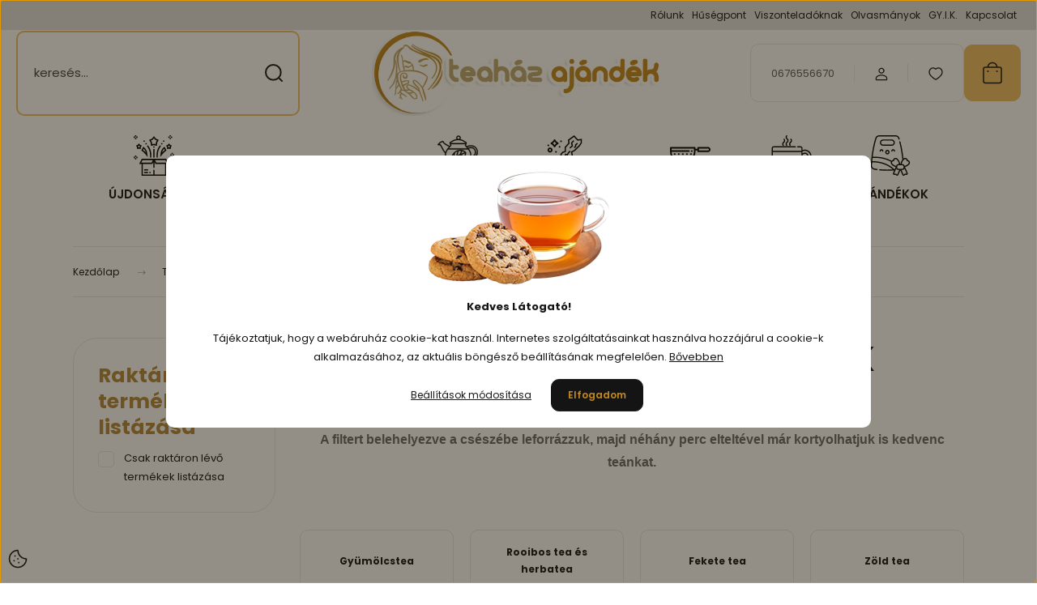

--- FILE ---
content_type: text/html; charset=UTF-8
request_url: https://www.teahaz-ajandek.hu/teak-157/filteres-teak?sort=rating&order=DESC&page=1
body_size: 36719
content:
<!DOCTYPE html>
<html lang="hu" dir="ltr">
<head>
    <title>Különféle teafilterek a Gárdonyi Teaháztól - 1. oldal</title>
    <meta charset="utf-8">
    <meta name="description" content="Gyorsan és kényelmesen elkészíthető gyümölcsös, fekete, zöld, rooibos és herba teafilterekkel várjuk a teák szerelmeseit. Nézzen be hozzánk még ma. - 1. oldal">
    <meta name="robots" content="noindex, nofollow">
    <meta property="og:title" content="Különféle teafilterek a Gárdonyi Teaháztól" />
    <meta property="og:description" content="Gyorsan és kényelmesen elkészíthető gyümölcsös, fekete, zöld, rooibos és herba teafilterekkel várjuk a teák szerelmeseit. Nézzen be hozzánk még ma." />
    <meta property="og:type" content="website" />
    <meta property="og:url" content="https://www.teahaz-ajandek.hu/teak-157/filteres-teak?sort=rating&amp;order=DESC&amp;page=1" />
    <meta property="og:image" content="https://teahazajandek.cdn.shoprenter.hu/custom/teahazajandek/image/cache/w1200h628//product/kateg%C3%B3ria/teav%C3%A1log%20cs%C3%A9sz%C3%A9vel.jpg.webp?lastmod=0.1749822484" />
    <link href="https://teahazajandek.cdn.shoprenter.hu/custom/teahazajandek/image/data/%C3%9Aj%20design/log%C3%B3/favicon0020.png?lastmod=1587627164.1749822484" rel="icon" />
    <link href="https://teahazajandek.cdn.shoprenter.hu/custom/teahazajandek/image/data/%C3%9Aj%20design/log%C3%B3/favicon0020.png?lastmod=1587627164.1749822484" rel="apple-touch-icon" />
    <base href="https://www.teahaz-ajandek.hu:443" />
    <meta name="google-site-verification" content="nVu_9Y6UHBfbOtlp4xxlgQVuCk9elqx9apQABHWDLDQ" />
<meta name="google-site-verification" content="1L6ag563j95iUUj4k3OphUHCQctY1sVmzqrT2JbeZCY" />
<meta name="google-site-verification" content="M-FyQK3SHeVEGHBGHvF-uR4MvMeD4MEqeGeUBsBiTcU" />
<meta name="google-site-verification" content="_l4fOXXZ4p7mylLRRHHjf4PVz1Gqx7XZdlIjkEZLi_I" />
<meta name="facebook-domain-verification" content="6b0fu3ts77toe0s8j6kyfxbssb2ypw" />
<meta name="google-site-verification" content="SqGUrpbv3fLwgOYA8CeRri2DMxbvDUocrZYkOGBzP0Y" />

    <meta name="viewport" content="width=device-width, initial-scale=1">
            <style>
            :root {

--global-color: #eebf67;
--bs-body-bg: #ffffff;
--highlight-color: #c48a1f;
--price-special-color: #ba0000;

--corner_10: 10px;
--corner_30: calc(var(--corner_10) * 3);
--corner_50: calc(var(--corner_10) * 5);


    
                        --text-on-primary: rgb(20,20,20);
            --rgb-text-on-primary: 20,20,20;
                            --tick-on-primary: url("data:image/svg+xml,%3csvg xmlns='http://www.w3.org/2000/svg' viewBox='0 0 20 20'%3e%3cpath fill='none' stroke='%23141414' stroke-linecap='round' stroke-linejoin='round' stroke-width='3' d='m6 10 3 3 6-6'/%3e%3c/svg%3e");
                                        --select-arrow-on-primary: url("data:image/svg+xml,%3Csvg xmlns='http://www.w3.org/2000/svg' viewBox='0 0 16 16'%3E%3Cpath fill='none' opacity='0.5' stroke='%23141414' stroke-linecap='round' stroke-linejoin='round' stroke-width='2' d='m2 5 6 6 6-6'/%3E%3C/svg%3E");
                                        --radio-on-primary: url("data:image/svg+xml,%3Csvg xmlns='http://www.w3.org/2000/svg' viewBox='-4 -4 8 8'%3E%3Ccircle r='2' fill='%23141414'/%3E%3C/svg%3E");
                        
                        --text-on-body-bg: rgb(20,20,20);
            --rgb-text-on-body-bg: 20,20,20;
                            --tick-on-body-bg: url("data:image/svg+xml,%3csvg xmlns='http://www.w3.org/2000/svg' viewBox='0 0 20 20'%3e%3cpath fill='none' stroke='%23141414' stroke-linecap='round' stroke-linejoin='round' stroke-width='3' d='m6 10 3 3 6-6'/%3e%3c/svg%3e");
                                        --select-arrow-on-body-bg: url("data:image/svg+xml,%3Csvg xmlns='http://www.w3.org/2000/svg' viewBox='0 0 16 16'%3E%3Cpath fill='none' opacity='0.5' stroke='%23141414' stroke-linecap='round' stroke-linejoin='round' stroke-width='2' d='m2 5 6 6 6-6'/%3E%3C/svg%3E");
                                        --radio-on-body-bg: url("data:image/svg+xml,%3Csvg xmlns='http://www.w3.org/2000/svg' viewBox='-4 -4 8 8'%3E%3Ccircle r='2' fill='%23141414'/%3E%3C/svg%3E");
                        
                        --text-on-highlight: rgb(20,20,20);
            --rgb-text-on-highlight: 20,20,20;
                            --tick-on-highlight: url("data:image/svg+xml,%3csvg xmlns='http://www.w3.org/2000/svg' viewBox='0 0 20 20'%3e%3cpath fill='none' stroke='%23141414' stroke-linecap='round' stroke-linejoin='round' stroke-width='3' d='m6 10 3 3 6-6'/%3e%3c/svg%3e");
                                                
                        --text-on-price_special: rgb(255,255,255);
            --rgb-text-on-price_special: 255,255,255;
                                                
}        </style>
        <link rel="preconnect" href="https://fonts.gstatic.com" />
<link rel="preload" as="style" href="https://fonts.googleapis.com/css2?family=Playfair+Display:ital,wght@0,400..900;1,400..900&family=Poppins:ital,wght@0,400;0,600;0,700;1,400;1,600;1,700&display=swap" />
<link rel="stylesheet" href="https://fonts.googleapis.com/css2?family=Playfair+Display:ital,wght@0,400..900;1,400..900&family=Poppins:ital,wght@0,400;0,600;0,700;1,400;1,600;1,700&display=swap" media="print" onload="this.media='all'" />
<noscript>
    <link rel="stylesheet" href="https://fonts.googleapis.com/css2?family=Playfair+Display:ital,wght@0,400..900;1,400..900&family=Poppins:ital,wght@0,400;0,600;0,700;1,400;1,600;1,700&display=swap" />
</noscript>        <link rel="stylesheet" href="https://teahazajandek.cdn.shoprenter.hu/catalog/view/theme/budapest_lifestyle/minified/template/assets/base.css?v=1750323653.1769404464.teahazajandek">
        <link rel="stylesheet" href="https://teahazajandek.cdn.shoprenter.hu/catalog/view/theme/budapest_lifestyle/minified/template/assets/component-slick.css?v=1711983033.1769404464.teahazajandek">
        <link rel="stylesheet" href="https://teahazajandek.cdn.shoprenter.hu/catalog/view/theme/budapest_lifestyle/minified/template/assets/product-card.css?v=1750323121.1769404464.teahazajandek">
        <style>
            *,
            *::before,
            *::after {
                box-sizing: border-box;
            }

            h1, .h1 {
                font-weight: 900;
                font-size: 1.5625rem;
            }
            @media (min-width: 1200px) {
                h1, .h1 {
                    font-size: 2.625rem;
                }
            }
        </style>
                    <style>.edit-link {position: absolute;top: 0;right: 0;opacity: 0;width: 30px;height: 30px;font-size: 16px;color: #111111 !important;display: flex;justify-content: center;align-items: center;border: 1px solid rgba(0, 0, 0, 0.8);transition: none;background: rgba(255, 255, 255, 0.5);z-index: 1030;pointer-events: all;}.module-editable {position: relative;}.page-head-title:hover > .edit-link, .module-editable:hover > .edit-link, .product-card:hover .edit-link {opacity: 1;}.page-head-title:hover > .edit-link:hover, .module-editable:hover > .edit-link:hover, .product-card:hover .edit-link:hover {background: rgba(255, 255, 255, 1);}</style>
                                    <link rel="stylesheet" href="https://teahazajandek.cdn.shoprenter.hu/catalog/view/theme/budapest_lifestyle/minified/template/assets/component-secondary-image.css?v=1708619885.1769404464.teahazajandek">
                    
                <link href="https://www.teahaz-ajandek.hu/teak-157/filteres-teak" rel="canonical">
            <link href="https://www.teahaz-ajandek.hu/teak-157/filteres-teak?page=2" rel="next">
    

            <link rel="stylesheet" href="https://teahazajandek.cdn.shoprenter.hu/web/compiled/css/jquery_ui.css?v=1769069093" media="screen">
        <script>
        window.nonProductQuality = 80;
    </script>
    <script src="https://teahazajandek.cdn.shoprenter.hu/catalog/view/javascript/vendor/jquery/3.7.1/js/jquery.min.js?v=1706895543"></script>

            <!-- Header JavaScript codes -->
            <link rel="preload" href="https://teahazajandek.cdn.shoprenter.hu/web/compiled/js/base.js?v=1769069092" as="script" />
        <script src="https://teahazajandek.cdn.shoprenter.hu/web/compiled/js/base.js?v=1769069092" defer></script>
                    <link rel="preload" href="https://teahazajandek.cdn.shoprenter.hu/web/compiled/js/fragment_loader.js?v=1769069092" as="script" />
        <script src="https://teahazajandek.cdn.shoprenter.hu/web/compiled/js/fragment_loader.js?v=1769069092" defer></script>
                    <link rel="preload" href="https://teahazajandek.cdn.shoprenter.hu/web/compiled/js/nanobar.js?v=1769069092" as="script" />
        <script src="https://teahazajandek.cdn.shoprenter.hu/web/compiled/js/nanobar.js?v=1769069092" defer></script>
                    <link rel="preload" href="https://teahazajandek.cdn.shoprenter.hu/web/compiled/js/listpage.js?v=1769069092" as="script" />
        <script src="https://teahazajandek.cdn.shoprenter.hu/web/compiled/js/listpage.js?v=1769069092" defer></script>
                    <!-- Header jQuery onLoad scripts -->
    <script>var BASEURL='https://www.teahaz-ajandek.hu';Currency={"symbol_left":"","symbol_right":" Ft","decimal_place":0,"decimal_point":",","thousand_point":".","currency":"HUF","value":1};var widgetArray={"widget-10":true,"widget-18":true,"widget-29":true,"widget-27":true,"widget-21":true,"widget-24":true};$(document).ready(function(){});window.addEventListener('load',function(){$('.checkbox-list .slice-with-title .slice-options').hide()
$('.checkbox-list .slice-with-title .slice-title a').click(function(){$(this).parents('.slice').find('.slice-options').slideToggle('slow');});$('.radio-list .slice-with-title .slice-options').hide()
$('.radio-list .slice-with-title .slice-title a').click(function(){$(this).parents('.slice').find('.slice-options').slideToggle('slow');});window.filter_overlay.boxStatus=1;window.filter_overlay.contentStatus=0;});</script><script src="https://teahazajandek.cdn.shoprenter.hu/web/compiled/js/vue/manifest.bundle.js?v=1769069090"></script><script>var ShopRenter=ShopRenter||{};ShopRenter.onCartUpdate=function(callable){document.addEventListener('cartChanged',callable)};ShopRenter.onItemAdd=function(callable){document.addEventListener('AddToCart',callable)};ShopRenter.onItemDelete=function(callable){document.addEventListener('deleteCart',callable)};ShopRenter.onSearchResultViewed=function(callable){document.addEventListener('AuroraSearchResultViewed',callable)};ShopRenter.onSubscribedForNewsletter=function(callable){document.addEventListener('AuroraSubscribedForNewsletter',callable)};ShopRenter.onCheckoutInitiated=function(callable){document.addEventListener('AuroraCheckoutInitiated',callable)};ShopRenter.onCheckoutShippingInfoAdded=function(callable){document.addEventListener('AuroraCheckoutShippingInfoAdded',callable)};ShopRenter.onCheckoutPaymentInfoAdded=function(callable){document.addEventListener('AuroraCheckoutPaymentInfoAdded',callable)};ShopRenter.onCheckoutOrderConfirmed=function(callable){document.addEventListener('AuroraCheckoutOrderConfirmed',callable)};ShopRenter.onCheckoutOrderPaid=function(callable){document.addEventListener('AuroraOrderPaid',callable)};ShopRenter.onCheckoutOrderPaidUnsuccessful=function(callable){document.addEventListener('AuroraOrderPaidUnsuccessful',callable)};ShopRenter.onProductPageViewed=function(callable){document.addEventListener('AuroraProductPageViewed',callable)};ShopRenter.onMarketingConsentChanged=function(callable){document.addEventListener('AuroraMarketingConsentChanged',callable)};ShopRenter.onCustomerRegistered=function(callable){document.addEventListener('AuroraCustomerRegistered',callable)};ShopRenter.onCustomerLoggedIn=function(callable){document.addEventListener('AuroraCustomerLoggedIn',callable)};ShopRenter.onCustomerUpdated=function(callable){document.addEventListener('AuroraCustomerUpdated',callable)};ShopRenter.onCartPageViewed=function(callable){document.addEventListener('AuroraCartPageViewed',callable)};ShopRenter.customer={"userId":0,"userClientIP":"18.118.104.103","userGroupId":8,"customerGroupTaxMode":"gross","customerGroupPriceMode":"gross_net_tax","email":"","phoneNumber":"","name":{"firstName":"","lastName":""}};ShopRenter.theme={"name":"budapest_lifestyle","family":"budapest","parent":""};ShopRenter.shop={"name":"teahazajandek","locale":"hu","currency":{"code":"HUF","rate":1},"domain":"teahazajandek.myshoprenter.hu"};ShopRenter.page={"route":"product\/list","queryString":"teak-157\/filteres-teak?sort=rating&amp;order=DESC&amp;page=1"};ShopRenter.formSubmit=function(form,callback){callback();};let loadedAsyncScriptCount=0;function asyncScriptLoaded(position){loadedAsyncScriptCount++;if(position==='body'){if(document.querySelectorAll('.async-script-tag').length===loadedAsyncScriptCount){if(/complete|interactive|loaded/.test(document.readyState)){document.dispatchEvent(new CustomEvent('asyncScriptsLoaded',{}));}else{document.addEventListener('DOMContentLoaded',()=>{document.dispatchEvent(new CustomEvent('asyncScriptsLoaded',{}));});}}}}</script><script type="text/javascript"async class="async-script-tag"onload="asyncScriptLoaded('header')"src="https://static2.rapidsearch.dev/resultpage.js?shop=teahazajandek.shoprenter.hu"></script><script type="text/javascript"async class="async-script-tag"onload="asyncScriptLoaded('header')"src="https://onsite.optimonk.com/script.js?account=22773"></script><script type="text/javascript"src="https://teahazajandek.cdn.shoprenter.hu/web/compiled/js/vue/customerEventDispatcher.bundle.js?v=1769069090"></script><!--Custom header scripts--><script id="barat_hud_sr_script">var hst=document.createElement("script");hst.src="//admin.fogyasztobarat.hu/h-api.js";hst.type="text/javascript";hst.setAttribute("data-id","R445IKW9");hst.setAttribute("id","fbarat");var hs=document.getElementById("barat_hud_sr_script");hs.parentNode.insertBefore(hst,hs);</script>                <script>window["bp"]=window["bp"]||function(){(window["bp"].q=window["bp"].q||[]).push(arguments);};window["bp"].l=1*new Date();scriptElement=document.createElement("script");firstScript=document.getElementsByTagName("script")[0];scriptElement.async=true;scriptElement.src='https://pixel.barion.com/bp.js';firstScript.parentNode.insertBefore(scriptElement,firstScript);window['barion_pixel_id']=' BP-AwttjVGntj-F3';bp('init','addBarionPixelId',' BP-AwttjVGntj-F3');</script><noscript>
    <img height="1" width="1" style="display:none" alt="Barion Pixel" src="https://pixel.barion.com/a.gif?ba_pixel_id=' BP-AwttjVGntj-F3'&ev=contentView&noscript=1">
</noscript>
                        <script type="text/javascript" src="https://teahazajandek.cdn.shoprenter.hu/web/compiled/js/vue/fullBarionPixel.bundle.js?v=1769069090"></script>


            
            <script>window.dataLayer=window.dataLayer||[];function gtag(){dataLayer.push(arguments)};var ShopRenter=ShopRenter||{};ShopRenter.config=ShopRenter.config||{};ShopRenter.config.googleConsentModeDefaultValue="denied";</script>                        <script type="text/javascript" src="https://teahazajandek.cdn.shoprenter.hu/web/compiled/js/vue/googleConsentMode.bundle.js?v=1769069090"></script>

            <!-- Facebook Pixel Code -->
<script>
!function(f,b,e,v,n,t,s)
{if(f.fbq)return;n=f.fbq=function(){n.callMethod?
n.callMethod.apply(n,arguments):n.queue.push(arguments)};
if(!f._fbq)f._fbq=n;n.push=n;n.loaded=!0;n.version='2.0';
n.queue=[];t=b.createElement(e);t.async=!0;
t.src=v;s=b.getElementsByTagName(e)[0];
s.parentNode.insertBefore(t,s)}(window, document,'script',
'https://connect.facebook.net/en_US/fbevents.js');
fbq('consent', 'revoke');
fbq('init', '2274929885977596');
fbq('track', 'PageView');
document.addEventListener('AuroraAddedToCart', function(auroraEvent) {
    var fbpId = [];
    var fbpValue = 0;
    var fbpCurrency = '';

    auroraEvent.detail.products.forEach(function(item) {
        fbpValue += parseFloat(item.grossUnitPrice) * item.quantity;
        fbpId.push(item.id);
        fbpCurrency = item.currency;
    });


    fbq('track', 'AddToCart', {
        content_ids: fbpId,
        content_type: 'product',
        value: fbpValue,
        currency: fbpCurrency
    }, {
        eventID: auroraEvent.detail.event.id
    });
})
window.addEventListener('AuroraMarketingCookie.Changed', function(event) {
            let consentStatus = event.detail.isAccepted ? 'grant' : 'revoke';
            if (typeof fbq === 'function') {
                fbq('consent', consentStatus);
            }
        });
</script>
<noscript><img height="1" width="1" style="display:none"
src="https://www.facebook.com/tr?id=2274929885977596&ev=PageView&noscript=1"
/></noscript>
<!-- End Facebook Pixel Code -->
            
            <!-- Global site tag (gtag.js) - Google Ads: 880674793 -->
<script async src="https://www.googletagmanager.com/gtag/js?id=AW-880674793"></script>
<script>
  window.dataLayer = window.dataLayer || [];
  function gtag(){dataLayer.push(arguments);}
  gtag('js', new Date());

  gtag('config', 'AW-880674793');
</script>

            
                <!--Global site tag(gtag.js)--><script async src="https://www.googletagmanager.com/gtag/js?id=AW-880674793"></script><script>window.dataLayer=window.dataLayer||[];function gtag(){dataLayer.push(arguments);}
gtag('js',new Date());gtag('config','AW-880674793',{"allow_enhanced_conversions":true});gtag('config','G-V4ME7XJ0DK');</script>                                <script type="text/javascript" src="https://teahazajandek.cdn.shoprenter.hu/web/compiled/js/vue/GA4EventSender.bundle.js?v=1769069090"></script>

    
    
</head>
<body id="body" class="page-body product-list-body category-list-body budapest_lifestyle-body" role="document">
<script>ShopRenter.theme.breakpoints={'xs':0,'sm':576,'md':768,'lg':992,'xl':1200,'xxl':1400}</script><div id="fb-root"></div><script>(function(d,s,id){var js,fjs=d.getElementsByTagName(s)[0];if(d.getElementById(id))return;js=d.createElement(s);js.id=id;js.src="//connect.facebook.net/hu_HU/sdk/xfbml.customerchat.js#xfbml=1&version=v2.12&autoLogAppEvents=1";fjs.parentNode.insertBefore(js,fjs);}(document,"script","facebook-jssdk"));</script>
                    

    <div class="nanobar-cookie-icon js-hidden-nanobar-button">
        <svg xmlns="http://www.w3.org/2000/svg" width="24" height="24" viewBox="0 0 24 24" fill="none">
    <path d="M7.38066 14.1465C7.33069 14.1463 7.28277 14.1663 7.24765 14.2018C7.21254 14.2374 7.19318 14.2856 7.19392 14.3355C7.19431 14.4398 7.27873 14.5242 7.383 14.5246C7.45055 14.5242 7.51275 14.4878 7.54616 14.4291C7.57957 14.3704 7.57913 14.2983 7.54499 14.24C7.51086 14.1817 7.44821 14.146 7.38066 14.1465" stroke="currentColor" stroke-width="1.5" stroke-linecap="round" stroke-linejoin="round"/>
    <path d="M8.54765 8.31052C8.49768 8.31039 8.44976 8.33035 8.41464 8.36591C8.37953 8.40146 8.36017 8.44963 8.36091 8.49959C8.3613 8.60386 8.44573 8.68828 8.54999 8.68867C8.65441 8.68803 8.73854 8.60285 8.7379 8.49843C8.73726 8.394 8.65208 8.30987 8.54765 8.31052" stroke="currentColor" stroke-width="1.5" stroke-linecap="round" stroke-linejoin="round"/>
    <path d="M13.2166 16.4804C13.1666 16.4803 13.1187 16.5003 13.0836 16.5358C13.0485 16.5714 13.0291 16.6196 13.0299 16.6695C13.0302 16.7738 13.1147 16.8582 13.2189 16.8586C13.3234 16.8579 13.4075 16.7728 13.4068 16.6683C13.4062 16.5639 13.321 16.4798 13.2166 16.4804" stroke="currentColor" stroke-width="1.5" stroke-linecap="round" stroke-linejoin="round"/>
    <path d="M12.0486 11.8105C11.9987 11.8104 11.9507 11.8304 11.9156 11.8659C11.8805 11.9015 11.8611 11.9496 11.8619 11.9996C11.8623 12.1039 11.9467 12.1883 12.051 12.1887C12.1185 12.1883 12.1807 12.1518 12.2141 12.0931C12.2475 12.0344 12.2471 11.9623 12.213 11.904C12.1788 11.8458 12.1162 11.8101 12.0486 11.8105" stroke="currentColor" stroke-width="1.5" stroke-linecap="round" stroke-linejoin="round"/>
    <path fill-rule="evenodd" clip-rule="evenodd" d="M12.0503 1.49609C12.0503 7.2975 16.7532 12.0005 22.5547 12.0005C22.5547 17.8019 17.8517 22.5048 12.0503 22.5048C6.24887 22.5048 1.5459 17.8019 1.5459 12.0005C1.5459 6.19906 6.24887 1.49609 12.0503 1.49609Z" stroke="currentColor" stroke-width="1.5" stroke-linecap="round" stroke-linejoin="round"/>
</svg>
    </div>
<!-- cached --><div class="nanobar-cookie-box nanobar position-fixed w-100 js-nanobar-first-login">
    <div class="container nanobar__container">
        <div class="row nanobar__container-row flex-column flex-sm-row align-items-center">
            <div class="nanobar__text col-12">
                                <div><p style="text-align: center;">
	<img alt="" src="/custom/teahazajandek/image/cache/w0h0q80np1/new-design-2024/cookie-teahaz.png" style="max-width:100%;" />
</p>
<p style="text-align: center;"><strong>Kedves Látogató!</strong>
</p>
<p style="text-align: center;">Tájékoztatjuk, hogy a webáruház cookie-kat használ. Internetes szolgáltatásainkat használva hozzájárul a cookie-k alkalmazásához, az aktuális böngésző beállításának megfelelően. <a href="https://www.teahaz-ajandek.hu/cookie-k-hasznalataval-kapcsolatos-tajekoztato-87" target="_blank">Bővebben</a>
</p></div>
            </div>
            <div class="nanobar__buttons col-12">
                <button class="btn btn-link js-nanobar-settings-button">
                    Beállítások módosítása
                </button>
                <button class="btn btn-primary nanobar-btn js-nanobar-close-cookies" data-button-save-text="Beállítások mentése">
                    Elfogadom
                </button>
            </div>
        </div>
        <div class="nanobar__cookies js-nanobar-cookies flex-column flex-sm-row text-start" style="display: none;">
            <div class="form-check">
                <input class="form-check-input" type="checkbox" name="required_cookies" disabled checked />
                <label class="form-check-label">
                    Szükséges cookie-k
                    <div class="cookies-help-text">
                        Ezek a cookie-k segítenek abban, hogy a webáruház használható és működőképes legyen.
                    </div>
                </label>
            </div>
            <div class="form-check">
                <input id="marketing_cookies" class="form-check-input js-nanobar-marketing-cookies" type="checkbox" name="marketing_cookies"
                     checked />
                <label class="form-check-label" for="marketing_cookies" >
                    Marketing cookie-k
                    <div class="cookies-help-text">
                        Ezeket a cookie-k segítenek abban, hogy az Ön érdeklődési körének megfelelő reklámokat és termékeket jelenítsük meg a webáruházban.
                    </div>
                </label>
            </div>
        </div>
    </div>
</div>

<script>
    (function ($) {
        $(document).ready(function () {
            new AuroraNanobar.FirstLogNanobarCheckbox(jQuery('.js-nanobar-first-login'), 'modal');
        });
    })(jQuery);
</script>
<!-- /cached -->
<!-- cached --><div class="nanobar position-fixed js-nanobar-free-shipping">
    <div class="container nanobar__container d-flex align-items-center justify-content-between">
        <div class="nanobar-text" style="font-weight: bold;"></div>
        <button type="button" class="btn btn-primary js-nanobar-close" aria-label="Close">
            <span aria-hidden="true">&times;</span>
        </button>
    </div>
</div>

<script>$(document).ready(function(){document.nanobarInstance=new AuroraNanobar.FreeShippingNanobar($('.js-nanobar-free-shipping'),'modal','0','','1');});</script><!-- /cached -->
        
                    <div class="layout-wrapper">
                                                            <div id="section-header" class="section-wrapper ">
    
        
    <link rel="stylesheet" href="https://teahazajandek.cdn.shoprenter.hu/catalog/view/theme/budapest_lifestyle/minified/template/assets/header.css?v=1726589168.1769404464.teahazajandek">
    <div class="header">
        
        <div class="header-top d-none d-lg-flex">
            <div class="container-wide header-top-row">
                    
<ul class="list-unstyled headermenu-list">
                <li class="headermenu-list__item nav-item">
            <a
                href="https://www.teahaz-ajandek.hu/rolunk"
                target="_self"
                class="nav-link"
                title="Rólunk"
            >
                Rólunk
            </a>
                    </li>
            <li class="headermenu-list__item nav-item">
            <a
                href="https://www.teahaz-ajandek.hu/husegpont-rendszer"
                target="_self"
                class="nav-link"
                title="Hűségpont"
            >
                Hűségpont
            </a>
                    </li>
            <li class="headermenu-list__item nav-item">
            <a
                href="https://www.teahaz-ajandek.hu/viszonteladoi-vasarlas"
                target="_self"
                class="nav-link"
                title="Viszonteladóknak"
            >
                Viszonteladóknak
            </a>
                    </li>
            <li class="headermenu-list__item nav-item">
            <a
                href="https://www.teahaz-ajandek.hu/hirek_1"
                target="_self"
                class="nav-link"
                title="Olvasmányok"
            >
                Olvasmányok
            </a>
                    </li>
            <li class="headermenu-list__item nav-item">
            <a
                href="https://www.teahaz-ajandek.hu/egyeb_informaciok_6"
                target="_self"
                class="nav-link"
                title="GY.I.K."
            >
                GY.I.K.
            </a>
                    </li>
            <li class="headermenu-list__item nav-item">
            <a
                href="https://www.teahaz-ajandek.hu/index.php?route=information/contact"
                target="_self"
                class="nav-link"
                title="Kapcsolat"
            >
                Kapcsolat
            </a>
                    </li>
    </ul>

    
                    
                    
            </div>
        </div>
        <div class="header-middle">
            <div class="container-wide header-middle-container">
                <div class="header-middle-row">
                                            <div id="js-mobile-navbar" class="d-flex d-lg-none">
                            <button id="js-hamburger-icon" class="d-flex-center btn btn-primary" aria-label="mobile menu">
                                <span class="hamburger-icon position-relative">
                                    <span class="hamburger-icon-line position-absolute line-1"></span>
                                    <span class="hamburger-icon-line position-absolute line-2"></span>
                                    <span class="hamburger-icon-line position-absolute line-3"></span>
                                </span>
                            </button>
                        </div>
                                            <div class="header-navbar-search">
                                                            <div class="dropdown search-module d-flex header-navbar-top-right-item">
                                    <div class="input-group">
                                        <input class="search-module__input form-control form-control-lg disableAutocomplete" type="text" placeholder="keresés..." value=""
                                               id="filter_keyword"
                                               onclick="this.value=(this.value==this.defaultValue)?'':this.value;"/>
                                        <span class="search-button-append d-flex position-absolute h-100">
                                            <button class="btn" type="button" onclick="moduleSearch();" aria-label="Keresés">
                                                <svg xmlns="http://www.w3.org/2000/svg" width="22" height="22" viewBox="0 0 22 22" fill="none">
    <path d="M21 21L16.9375 16.9375M10.3338 19.6675C5.17875 19.6675 1 15.4888 1 10.3338C1 5.17875 5.17875 1 10.3338 1C15.4888 1 19.6675 5.17875 19.6675 10.3338C19.6675 15.4888 15.4888 19.6675 10.3338 19.6675Z" stroke="currentColor" stroke-width="2" stroke-linecap="round" stroke-linejoin="round"/>
</svg>
                                            </button>
                                        </span>
                                    </div>
                                    <input type="hidden" id="filter_description" value="1"/>
                                    <input type="hidden" id="search_shopname" value="teahazajandek"/>
                                    <div id="results" class="dropdown-menu search-results"></div>
                                </div>
                                                    </div>


                        <a href="/" class="header-logo" title="Kezdőlap">
                                                            <img
    src='https://teahazajandek.cdn.shoprenter.hu/custom/teahazajandek/image/cache/w618h179/new-design-2024/teahaz-logo-0000.png.webp?lastmod=0.1749822484'

    
            width="618"
    
            height="179"
    
            class="header-logo-img"
    
    
    alt="www.teahaz-ajandek.hu"

    
    
    />

                                                    </a>


                    <div class="header-middle-right">
                        <div class="header-middle-right-wrapper d-flex align-items-center">
                                                    <a class="header-middle__phone d-none d-lg-block position-relative" href="tel:0676556670">0676556670</a>
                                                                                                            <div id="header-middle-login" class="header-middle-right-box d-none d-lg-flex position-relative">
                                    <ul class="list-unstyled login-list">
                                                                                    <li class="nav-item">
                                                <a class="nav-link header-middle-right-box-link" href="index.php?route=account/login" title="Belépés / Regisztráció">
                                                    <span class="header-user-icon">
                                                        <svg xmlns="http://www.w3.org/2000/svg" width="19" height="20" viewBox="0 0 19 20" fill="none">
    <path fill-rule="evenodd" clip-rule="evenodd" d="M11.9749 2.52513C13.3417 3.89197 13.3417 6.10804 11.9749 7.47488C10.6081 8.84172 8.39199 8.84172 7.02515 7.47488C5.65831 6.10804 5.65831 3.89197 7.02515 2.52513C8.39199 1.15829 10.6081 1.15829 11.9749 2.52513Z" stroke="currentColor" stroke-width="1.5" stroke-linecap="round" stroke-linejoin="round"/>
    <path fill-rule="evenodd" clip-rule="evenodd" d="M1.5 16.5V17.5C1.5 18.052 1.948 18.5 2.5 18.5H16.5C17.052 18.5 17.5 18.052 17.5 17.5V16.5C17.5 13.474 13.548 11.508 9.5 11.508C5.452 11.508 1.5 13.474 1.5 16.5Z" stroke="currentColor" stroke-width="1.5" stroke-linecap="round" stroke-linejoin="round"/>
</svg>
                                                    </span>
                                                </a>
                                            </li>
                                                                            </ul>
                                </div>
                                                    
                                                        <div id="header-middle-wishlist" class="header-middle-right-box d-none d-lg-flex position-relative">
                                <hx:include src="/_fragment?_path=_format%3Dhtml%26_locale%3Den%26_controller%3Dmodule%252Fwishlist&amp;_hash=CLNR4Oj2%2BW5PzIV1he3PXkPa%2BgPULgTKl%2FU93xWrQ0U%3D"></hx:include>
                            </div>
                                                </div>
                        <div id="js-cart" class="header-middle-right-box position-relative">
                            <hx:include src="/_fragment?_path=_format%3Dhtml%26_locale%3Den%26_controller%3Dmodule%252Fcart&amp;_hash=BdyCzsa6LVyv95M474o%2FJ1KnHSa4%2BX5WvBXAel1C0Yw%3D"></hx:include>
                        </div>
                    </div>
                </div>
            </div>
        </div>
        <div class="header-bottom d-none d-lg-block">
            <div class="container-wide">
                    <div id="module_category_wrapper" class="module-category-wrapper">
        <div
            id="category"
            class="module content-module header-position category-module">
                        <div class="module-body">
                            <div id="category-nav">
            


<ul class="list-unstyled category category-menu sf-menu sf-horizontal builded">
    <li id="cat_201" class="nav-item item category-list module-list even">
    <a href="https://www.teahaz-ajandek.hu/ujdonsagok" class="nav-link">
                                            <img
    src='https://teahazajandek.cdn.shoprenter.hu/custom/teahazajandek/image/cache/w50h50/new-design-2024/ujdonsagok.svg?lastmod=0.1749822484'

    
            width="50"
    
            height="50"
    
    
    
    alt=""

    
    
    />

                Újdonságok
    </a>
    </li><li id="cat_214" class="nav-item item category-list module-list odd">
    <a href="https://www.teahaz-ajandek.hu/1-ajandek-214" class="nav-link">
                +1 AJÁNDÉK választása
    </a>
    </li><li id="cat_157" class="nav-item item category-list module-list selected parent even">
    <a href="https://www.teahaz-ajandek.hu/teak-157" class="nav-link">
                                            <img
    src='https://teahazajandek.cdn.shoprenter.hu/custom/teahazajandek/image/cache/w50h50/new-design-2024/teak.svg?lastmod=0.1749822484'

    
            width="50"
    
            height="50"
    
    
    
    alt=""

    
    
    />

                Teák
    </a>
            <ul class="list-unstyled flex-column children"><li id="cat_81" class="nav-item item category-list module-list selected parent even">
    <a href="https://www.teahaz-ajandek.hu/teak-157/filteres-teak" class="nav-link">
                <b>FILTERES TEÁK</b>
    </a>
            <ul class="list-unstyled flex-column children selected"><li id="cat_79" class="nav-item item category-list module-list even">
    <a href="https://www.teahaz-ajandek.hu/teak-157/filteres-teak/gyumolcstea" class="nav-link">
                Gyümölcstea
    </a>
    </li><li id="cat_80" class="nav-item item category-list module-list odd">
    <a href="https://www.teahaz-ajandek.hu/teak-157/filteres-teak/rooibostea" class="nav-link">
                Rooibos tea és herbatea
    </a>
    </li><li id="cat_108" class="nav-item item category-list module-list even">
    <a href="https://www.teahaz-ajandek.hu/teak-157/filteres-teak/fekete-tea" class="nav-link">
                Fekete tea
    </a>
    </li><li id="cat_82" class="nav-item item category-list module-list odd">
    <a href="https://www.teahaz-ajandek.hu/teak-157/filteres-teak/zold-tea" class="nav-link">
                Zöld tea
    </a>
    </li><li id="cat_84" class="nav-item item category-list module-list even">
    <a href="https://www.teahaz-ajandek.hu/teak-157/filteres-teak/valogatas" class="nav-link">
                Válogatás
    </a>
    </li></ul>
    </li><li id="cat_121" class="nav-item item category-list module-list odd">
    <a href="https://www.teahaz-ajandek.hu/teak-157/teafilter-valogato" class="nav-link">
                TEAFILTER-VÁLOGATÓ
    </a>
    </li><li id="cat_95" class="nav-item item category-list module-list parent even">
    <a href="https://www.teahaz-ajandek.hu/teak-157/tasakos-szalas-teak" class="nav-link">
                SZÁLAS TEÁK TASAKBAN
    </a>
            <ul class="list-unstyled flex-column children"><li id="cat_163" class="nav-item item category-list module-list even">
    <a href="https://www.teahaz-ajandek.hu/teak-157/tasakos-szalas-teak/250g-os-disztasakos-szalas-teak" class="nav-link">
                250g-OS TEÁK DÍSZTASAKBAN
    </a>
    </li><li id="cat_136" class="nav-item item category-list module-list odd">
    <a href="https://www.teahaz-ajandek.hu/teak-157/tasakos-szalas-teak/izesitett-szalas-teak-136" class="nav-link">
                ÍZESÍTETT SZÁLAS TEÁK
    </a>
    </li><li id="cat_137" class="nav-item item category-list module-list even">
    <a href="https://www.teahaz-ajandek.hu/teak-157/tasakos-szalas-teak/natur-szalas-teak-137" class="nav-link">
                NATÚR SZÁLAS TEÁK
    </a>
    </li><li id="cat_138" class="nav-item item category-list module-list odd">
    <a href="https://www.teahaz-ajandek.hu/teak-157/tasakos-szalas-teak/50g-os-szalas-tea-138" class="nav-link">
                SZÁLAS TEA 50 G-OS KISZERELÉSBEN
    </a>
    </li></ul>
    </li><li id="cat_111" class="nav-item item category-list module-list odd">
    <a href="https://www.teahaz-ajandek.hu/teak-157/viragteak" class="nav-link">
                VIRÁG TEÁK
    </a>
    </li><li id="cat_104" class="nav-item item category-list module-list parent even">
    <a href="https://www.teahaz-ajandek.hu/teak-157/viragzo-tea" class="nav-link">
                VIRÁGZÓ TEA
    </a>
            <ul class="list-unstyled flex-column children"><li id="cat_106" class="nav-item item category-list module-list even">
    <a href="https://www.teahaz-ajandek.hu/teak-157/viragzo-tea/viragzo-teak-ajandekok" class="nav-link">
                Ajándékok
    </a>
    </li><li id="cat_105" class="nav-item item category-list module-list odd">
    <a href="https://www.teahaz-ajandek.hu/teak-157/viragzo-tea/disztasakban" class="nav-link">
                Dísztasakban 
    </a>
    </li><li id="cat_112" class="nav-item item category-list module-list even">
    <a href="https://www.teahaz-ajandek.hu/teak-157/viragzo-tea/egyesevel-csomagolva" class="nav-link">
                Egyesével csomagolva
    </a>
    </li></ul>
    </li><li id="cat_86" class="nav-item item category-list module-list parent odd">
    <a href="https://www.teahaz-ajandek.hu/teak-157/teak-gazdasagos-kiszerelesben" class="nav-link">
                SZÁLAS TEÁK VÁLASZTHATÓ KISZERELÉSBEN
    </a>
            <ul class="list-unstyled flex-column children"><li id="cat_193" class="nav-item item category-list module-list even">
    <a href="https://www.teahaz-ajandek.hu/teak-157/teak-gazdasagos-kiszerelesben/zamatos-teakeverekek" class="nav-link">
                Zamatos herbakeverékek
    </a>
    </li><li id="cat_87" class="nav-item item category-list module-list odd">
    <a href="https://www.teahaz-ajandek.hu/teak-157/teak-gazdasagos-kiszerelesben/gyumolcs-alapu-teak" class="nav-link">
                gyümölcsteák
    </a>
    </li><li id="cat_99" class="nav-item item category-list module-list even">
    <a href="https://www.teahaz-ajandek.hu/teak-157/teak-gazdasagos-kiszerelesben/rooibos-alapu-teak" class="nav-link">
                Rooibos teák
    </a>
    </li><li id="cat_88" class="nav-item item category-list module-list odd">
    <a href="https://www.teahaz-ajandek.hu/teak-157/teak-gazdasagos-kiszerelesben/fekete-tea-alapu-teak" class="nav-link">
                Fekete tea
    </a>
    </li><li id="cat_100" class="nav-item item category-list module-list even">
    <a href="https://www.teahaz-ajandek.hu/teak-157/teak-gazdasagos-kiszerelesben/zold-tea-alapu-teak" class="nav-link">
                Zöld tea
    </a>
    </li><li id="cat_101" class="nav-item item category-list module-list odd">
    <a href="https://www.teahaz-ajandek.hu/teak-157/teak-gazdasagos-kiszerelesben/natur-teak" class="nav-link">
                Natúr tea
    </a>
    </li><li id="cat_24" class="nav-item item category-list module-list even">
    <a href="https://www.teahaz-ajandek.hu/teak-157/teak-gazdasagos-kiszerelesben/virag-teak" class="nav-link">
                Virágtea
    </a>
    </li></ul>
    </li></ul>
    </li><li id="cat_62" class="nav-item item category-list module-list odd">
    <a href="https://www.teahaz-ajandek.hu/kandiscukor" class="nav-link">
                                            <img
    src='https://teahazajandek.cdn.shoprenter.hu/custom/teahazajandek/image/cache/w50h50/new-design-2024/kandiscukor.svg?lastmod=0.1749822484'

    
            width="50"
    
            height="50"
    
    
    
    alt=""

    
    
    />

                Kandiscukor
    </a>
    </li><li id="cat_51" class="nav-item item category-list module-list even">
    <a href="https://www.teahaz-ajandek.hu/teas-kiegeszitok" class="nav-link">
                                            <img
    src='https://teahazajandek.cdn.shoprenter.hu/custom/teahazajandek/image/cache/w50h50/new-design-2024/kiegeszitok.svg?lastmod=0.1749822484'

    
            width="50"
    
            height="50"
    
    
    
    alt=""

    
    
    />

                Kiegészítők
    </a>
    </li><li id="cat_180" class="nav-item item category-list module-list odd">
    <a href="https://www.teahaz-ajandek.hu/izesitett-porkolt-kavek" class="nav-link">
                                            <img
    src='https://teahazajandek.cdn.shoprenter.hu/custom/teahazajandek/image/cache/w50h50/new-design-2024/kavek.svg?lastmod=0.1749822484'

    
            width="50"
    
            height="50"
    
    
    
    alt=""

    
    
    />

                Kávék
    </a>
    </li><li id="cat_50" class="nav-item item category-list module-list parent even">
    <a href="https://www.teahaz-ajandek.hu/teas-ajandekok" class="nav-link">
                                            <img
    src='https://teahazajandek.cdn.shoprenter.hu/custom/teahazajandek/image/cache/w50h50/new-design-2024/ajandekok.svg?lastmod=0.1749822484'

    
            width="50"
    
            height="50"
    
    
    
    alt=""

    
    
    />

                Ajándékok
    </a>
            <ul class="list-unstyled flex-column children"><li id="cat_211" class="nav-item item category-list module-list even">
    <a href="https://www.teahaz-ajandek.hu/teas-ajandekok/ajandektaskak-211" class="nav-link">
                Ajándéktáskák
    </a>
    </li><li id="cat_144" class="nav-item item category-list module-list odd">
    <a href="https://www.teahaz-ajandek.hu/teas-ajandekok/egy-kis-meglepetes" class="nav-link">
                Egy kis meglepetés
    </a>
    </li><li id="cat_145" class="nav-item item category-list module-list even">
    <a href="https://www.teahaz-ajandek.hu/teas-ajandekok/kollekciok-145" class="nav-link">
                Kollekciók
    </a>
    </li><li id="cat_143" class="nav-item item category-list module-list odd">
    <a href="https://www.teahaz-ajandek.hu/teas-ajandekok/tasakos-teak-143" class="nav-link">
                Tasakos teák
    </a>
    </li><li id="cat_135" class="nav-item item category-list module-list even">
    <a href="https://www.teahaz-ajandek.hu/teas-ajandekok/koszontesre" class="nav-link">
                Ajánlataink Ünnepi alkalmakra
    </a>
    </li><li id="cat_152" class="nav-item item category-list module-list odd">
    <a href="https://www.teahaz-ajandek.hu/teas-ajandekok/vintage-fadobozok" class="nav-link">
                Kollekciók vintage fadobozban
    </a>
    </li></ul>
    </li>
</ul>

<script>$(function(){$("ul.category").superfish({animation:{opacity:'show'},popUpSelector:"ul.category,ul.children,.js-subtree-dropdown",delay:400,speed:'normal',hoverClass:'js-sf-hover'});});</script>        </div>
                </div>
                                                </div>
                    </div>

            </div>
        </div>
    </div>
    <script defer src="https://teahazajandek.cdn.shoprenter.hu/catalog/view/javascript/vendor/headroom/0.12.0/js/headroom.min.js?v=1717517366"></script>
    <script>const headerElement=document.getElementById('section-header');const headerCouponElement=document.getElementById('section-couponbar');headerElement.style.setProperty("--header-bottom-height",`${headerElement.getElementsByClassName('header-bottom')[0].offsetHeight}px`);headerElement.style.setProperty("--header-top-height",`${headerElement.getElementsByClassName('header-top')[0].offsetHeight}px`);if(headerCouponElement){headerElement.style.setProperty("--header-coupon-height",`${headerCouponElement.offsetHeight}px`);}
const headerElementHeight=headerElement.offsetHeight;headerElement.style.setProperty("--header-element-height",`${headerElementHeight}px`);document.addEventListener('DOMContentLoaded',function(){(function(){const header=document.querySelector("#section-header");if(typeof Headroom==="function"&&Headroom.cutsTheMustard){const headroom=new Headroom(header,{tolerance:5,offset:200,classes:{initial:"header-sticky",pinned:"slide-up",unpinned:"slide-down"}});headroom.init();}}());});</script>
            <script>function moduleSearch(obj){let url;let selector;let filter_keyword;let filter_description;if(typeof window.BASEURL==="undefined"){url='index.php?route=product/list';}else{url=`${window.BASEURL}/index.php?route=product/list`;}
selector='#filter_keyword';if(obj)selector=`.${obj}`;filter_keyword=document.querySelector(selector).value;if(filter_keyword){url+=`&keyword=${encodeURIComponent(filter_keyword)}`;}
filter_description=document.getElementById('filter_description').value;if(filter_description){url+=`&description=${filter_description}`;}
window.location=url;}
const autosuggest=async()=>{const searchQuery=encodeURIComponent(document.getElementById('filter_keyword').value);let searchInDesc='';if(document.getElementById('filter_description').value==1){searchInDesc='&description=1';}
try{const response=await fetch(`index.php?route=product/list/suggest${searchInDesc}&keyword=${searchQuery}`);const data=await response.text();const e=document.getElementById('results');if(data){e.innerHTML=data;e.style.display='block';}else{e.style.display='none';}}catch(error){console.error('Error during fetch:',error);}};document.addEventListener('DOMContentLoaded',()=>{let lastValue="";let value;let timeout;const filterKeyword=document.getElementById('filter_keyword');filterKeyword.addEventListener('keyup',()=>{value=filterKeyword.value;if(value!==lastValue){lastValue=value;if(timeout){clearTimeout(timeout);}
timeout=setTimeout(()=>{autosuggest();},500);}});filterKeyword.addEventListener('keydown',(e)=>{if(e.key==='Enter'){moduleSearch();}});});</script>    </div>
                                    
                <main class="main-content">
                        <div class="container">
                <link rel="stylesheet" href="https://teahazajandek.cdn.shoprenter.hu/catalog/view/theme/budapest_lifestyle/minified/template/assets/module-pathway.css?v=1716967024.1769404787.teahazajandek">
    <nav aria-label="breadcrumb">
        <ol class="breadcrumb" itemscope itemtype="https://schema.org/BreadcrumbList">
                            <li class="breadcrumb-item"  itemprop="itemListElement" itemscope itemtype="https://schema.org/ListItem">
                                            <a class="breadcrumb-item__link" itemprop="item" href="https://www.teahaz-ajandek.hu">
                            <span itemprop="name">Kezdőlap</span>
                        </a>
                    
                    <meta itemprop="position" content="1" />
                                            <span class="breadcrumb__arrow">
                            <svg xmlns="http://www.w3.org/2000/svg" width="18" height="9" viewBox="0 0 18 9" fill="none">
    <path d="M12.3031 0.182509C12.2452 0.239868 12.1993 0.308109 12.168 0.383297C12.1367 0.458485 12.1206 0.539131 12.1206 0.620583C12.1206 0.702035 12.1367 0.782681 12.168 0.857868C12.1993 0.933056 12.2452 1.0013 12.3031 1.05866L15.1413 3.89688H0.617005C0.453365 3.89688 0.296427 3.96188 0.180717 4.0776C0.0650057 4.19331 0 4.35024 0 4.51388C0 4.67752 0.0650057 4.83446 0.180717 4.95017C0.296427 5.06588 0.453365 5.13089 0.617005 5.13089H15.129L12.3031 7.9506C12.1882 8.06621 12.1237 8.22259 12.1237 8.38559C12.1237 8.5486 12.1882 8.70498 12.3031 8.82058C12.4187 8.9355 12.5751 9 12.7381 9C12.9011 9 13.0575 8.9355 13.1731 8.82058L17.0972 4.89643C17.15 4.84575 17.1921 4.78492 17.2208 4.71759C17.2495 4.65026 17.2643 4.57782 17.2643 4.50463C17.2643 4.43143 17.2495 4.359 17.2208 4.29167C17.1921 4.22434 17.15 4.16351 17.0972 4.11283L13.1792 0.182509C13.1219 0.124678 13.0536 0.0787766 12.9784 0.0474521C12.9033 0.0161276 12.8226 0 12.7412 0C12.6597 0 12.5791 0.0161276 12.5039 0.0474521C12.4287 0.0787766 12.3604 0.124678 12.3031 0.182509Z" fill="currentColor"/>
</svg>
                         </span>
                                    </li>
                            <li class="breadcrumb-item"  itemprop="itemListElement" itemscope itemtype="https://schema.org/ListItem">
                                            <a class="breadcrumb-item__link" itemprop="item" href="https://www.teahaz-ajandek.hu/teak-157">
                            <span itemprop="name">Teák</span>
                        </a>
                    
                    <meta itemprop="position" content="2" />
                                            <span class="breadcrumb__arrow">
                            <svg xmlns="http://www.w3.org/2000/svg" width="18" height="9" viewBox="0 0 18 9" fill="none">
    <path d="M12.3031 0.182509C12.2452 0.239868 12.1993 0.308109 12.168 0.383297C12.1367 0.458485 12.1206 0.539131 12.1206 0.620583C12.1206 0.702035 12.1367 0.782681 12.168 0.857868C12.1993 0.933056 12.2452 1.0013 12.3031 1.05866L15.1413 3.89688H0.617005C0.453365 3.89688 0.296427 3.96188 0.180717 4.0776C0.0650057 4.19331 0 4.35024 0 4.51388C0 4.67752 0.0650057 4.83446 0.180717 4.95017C0.296427 5.06588 0.453365 5.13089 0.617005 5.13089H15.129L12.3031 7.9506C12.1882 8.06621 12.1237 8.22259 12.1237 8.38559C12.1237 8.5486 12.1882 8.70498 12.3031 8.82058C12.4187 8.9355 12.5751 9 12.7381 9C12.9011 9 13.0575 8.9355 13.1731 8.82058L17.0972 4.89643C17.15 4.84575 17.1921 4.78492 17.2208 4.71759C17.2495 4.65026 17.2643 4.57782 17.2643 4.50463C17.2643 4.43143 17.2495 4.359 17.2208 4.29167C17.1921 4.22434 17.15 4.16351 17.0972 4.11283L13.1792 0.182509C13.1219 0.124678 13.0536 0.0787766 12.9784 0.0474521C12.9033 0.0161276 12.8226 0 12.7412 0C12.6597 0 12.5791 0.0161276 12.5039 0.0474521C12.4287 0.0787766 12.3604 0.124678 12.3031 0.182509Z" fill="currentColor"/>
</svg>
                         </span>
                                    </li>
                            <li class="breadcrumb-item active" aria-current="page" itemprop="itemListElement" itemscope itemtype="https://schema.org/ListItem">
                                            <span itemprop="name">FILTERES TEÁK</span>
                    
                    <meta itemprop="position" content="3" />
                                    </li>
                    </ol>
    </nav>


        <div class="row">
            <section class="col-lg-9 col-sm-12 col-xs-12 column-right"
                                    data-number-of-columns-in-category-page="4"
                                                data-number-of-columns-in-category-page-in-mobile="2"
                            >
                                    <div class="page-head">
                                                    <h1 class="page-head-title">GÁRDONYI TEAHÁZ FILTERES TEÁK</h1>
                                            </div>
                
                                    <div class="page-body">
                                
            <div class="category-description section__spacer"><p style="text-align: center;"><span style="color:#000000;"> </span><span style="font-size:16px;"><strong><span style="font-family: arial,helvetica,sans-serif;"> <span style="color:#696969;">A filteres teákat egyszerű elkészíteni, ezért igen népszerűek.<br />
	A filtert belehelyezve a csészébe leforrázzuk, majd néhány perc elteltével már kortyolhatjuk is kedvenc teánkat. </span></span></strong><span style="color:#696969;"> </span></span>
</p>
<p><span style="color:#696969;"><span style="font-size:16px;"></span></span>
</p>
<p style="font-style: italic; text-align: center;"> 
</p></div>
    
    
            <link rel="stylesheet" href="https://teahazajandek.cdn.shoprenter.hu/catalog/view/theme/budapest_lifestyle/minified/template/assets/component-subcategories.css?v=1716303950.1769403162.teahazajandek">
<div class="subcategory subcategory-grid section__spacer">
            <div class="card subcategory__card">
                        <div class="card-body subcategory__card-body">
                <a href="https://www.teahaz-ajandek.hu/teak-157/filteres-teak/gyumolcstea" class="subcategory__link stretched-link" title="Gyümölcstea">
                    Gyümölcstea
                </a>
            </div>
        </div>
            <div class="card subcategory__card">
                        <div class="card-body subcategory__card-body">
                <a href="https://www.teahaz-ajandek.hu/teak-157/filteres-teak/rooibostea" class="subcategory__link stretched-link" title="Rooibos tea és herbatea">
                    Rooibos tea és herbatea
                </a>
            </div>
        </div>
            <div class="card subcategory__card">
                        <div class="card-body subcategory__card-body">
                <a href="https://www.teahaz-ajandek.hu/teak-157/filteres-teak/fekete-tea" class="subcategory__link stretched-link" title="Fekete tea">
                    Fekete tea
                </a>
            </div>
        </div>
            <div class="card subcategory__card">
                        <div class="card-body subcategory__card-body">
                <a href="https://www.teahaz-ajandek.hu/teak-157/filteres-teak/zold-tea" class="subcategory__link stretched-link" title="Zöld tea">
                    Zöld tea
                </a>
            </div>
        </div>
            <div class="card subcategory__card">
                        <div class="card-body subcategory__card-body">
                <a href="https://www.teahaz-ajandek.hu/teak-157/filteres-teak/valogatas" class="subcategory__link stretched-link" title="Válogatás">
                    Válogatás
                </a>
            </div>
        </div>
    </div>
    
    
            <div class="sortbar sortbar-top d-flex flex-column flex-lg-row justify-content-between section__spacer">
            <div class="sortbar-top-wrapper d-flex">
                <div class="sort d-flex align-items-center">
    <span class="sort-label" style="margin-right: 10px;">Rendezés:</span>
    <select class="form-select" name="sort" onchange="location = this.value" aria-label="Rendezés:">
                                <option value="https://www.teahaz-ajandek.hu/teak-157/filteres-teak?sort=p.sort_order&amp;order=ASC&amp;page=1">Alapértelmezett</option>
                                <option value="https://www.teahaz-ajandek.hu/teak-157/filteres-teak?sort=pd.name&amp;order=ASC&amp;page=1">Név, A - Z</option>
                                <option value="https://www.teahaz-ajandek.hu/teak-157/filteres-teak?sort=pd.name&amp;order=DESC&amp;page=1">Név, Z - A</option>
                                <option value="https://www.teahaz-ajandek.hu/teak-157/filteres-teak?sort=m.name&amp;order=ASC&amp;page=1">Gyártó, A - Z</option>
                                <option value="https://www.teahaz-ajandek.hu/teak-157/filteres-teak?sort=m.name&amp;order=DESC&amp;page=1">Gyártó, Z - A</option>
                                <option value="https://www.teahaz-ajandek.hu/teak-157/filteres-teak?sort=p.price&amp;order=ASC&amp;page=1">Ár szerint növekvő</option>
                                <option value="https://www.teahaz-ajandek.hu/teak-157/filteres-teak?sort=p.price&amp;order=DESC&amp;page=1">Ár szerint csökkenő</option>
                                <option value="https://www.teahaz-ajandek.hu/teak-157/filteres-teak?sort=rating&amp;order=DESC&amp;page=1"selected="selected">Értékelés, legjobb</option>
                                <option value="https://www.teahaz-ajandek.hu/teak-157/filteres-teak?sort=p.date_available&amp;order=DESC&amp;page=1">Elérhetőség, legújabb</option>
                                <option value="https://www.teahaz-ajandek.hu/teak-157/filteres-teak?sort=bestseller&amp;order=DESC&amp;page=1">Legtöbbet vásárolt</option>
            </select>
</div>
            </div>
            <link rel="stylesheet" href="https://teahazajandek.cdn.shoprenter.hu/catalog/view/theme/budapest_lifestyle/minified/template/assets/component-pagination.css?v=1709040575.1769407644.teahazajandek">
<div class="pagination d-flex align-items-center flex-column flex-sm-row justify-content-between" aria-label="Pagination">
    <nav class="pagination__list">
                                            <a href="https://www.teahaz-ajandek.hu/teak-157/filteres-teak?sort=rating&order=DESC#content" class="pagination__link active" data-test-id="paginationLink">
                    1
                </a>
                                                <a href="https://www.teahaz-ajandek.hu/teak-157/filteres-teak?sort=rating&amp;order=DESC&amp;page=2#content" class="pagination__link" data-test-id="paginationLink">
                    2
                </a>
                                                <a href="https://www.teahaz-ajandek.hu/teak-157/filteres-teak?sort=rating&amp;order=DESC&amp;page=3#content" class="pagination__link" data-test-id="paginationLink">
                    3
                </a>
                                                                                <a href="https://www.teahaz-ajandek.hu/teak-157/filteres-teak?sort=rating&amp;order=DESC&amp;page=2" class="pagination__link pagination__link-arrow" data-test-id="nextPageIcon">
                >
            </a>
            <a href="https://www.teahaz-ajandek.hu/teak-157/filteres-teak?sort=rating&amp;order=DESC&amp;page=3" class="pagination__link pagination__link-arrow" data-test-id="lastPageIcon">
                >>
            </a>
            </nav>
            <div class="pagination__results">1 - 12 / 36 termék</div>
    </div>
        </div>

        <div class="product-list  section__spacer">
                                                                                                <div class="product-snapshot-vertical snapshot-list-secondary-image">
                                            <div class="product-snapshot list_div_item">
                                <div class="card product-card mobile-simple-view">
    <div class="card-top-position"></div>
    <div class="product-card-image d-flex-center position-relative list_picture">
                    

<div class="product_badges vertical-orientation">
    </div>

                
        <a class="product-card-image__link js-product-card-image-link" href="https://www.teahaz-ajandek.hu/teak-157/filteres-teak/filteres-gyumolcstea-valogatas-50-filter" title=" Gárdonyi Teaház filteres gyümölcstea válogatás ">
            <img
    src='https://teahazajandek.cdn.shoprenter.hu/custom/teahazajandek/image/cache/w360h360/product/aj%C3%A1nd%C3%A9k/ez%C3%BCst%20doboz/ez%C3%BCst%20szalagos/gy%C3%BCm%C3%B6lcs%2050%20filteres%20T.png.webp?lastmod=0.1749822484'

    
            width="360"
    
            height="360"
    
            class="img-fluid product-card__image js-product-card-image ac-product-card-image"
    
            loading="lazy"
    
    alt=" Gárdonyi Teaház filteres gyümölcstea válogatás "

    
    
    />

                    </a>
    </div>
    <div class="card__body product-card__body d-flex flex-column">
                <h2 class="product-card__item product-card__title h4">
    <a href="https://www.teahaz-ajandek.hu/teak-157/filteres-teak/filteres-gyumolcstea-valogatas-50-filter" title=" Gárdonyi Teaház filteres gyümölcstea válogatás " class="product-card__title-link">Gárdonyi Teaház filteres gyümölcstea- válogatás III. 50 filter</a>
    </h2>    <div class="product-card__item product-card__stock stock-status-id-9" style="color:#177537">
            <span class="product-card__label">
            <svg xmlns="http://www.w3.org/2000/svg" width="11" height="8" viewBox="0 0 11 8" fill="none">
    <path d="M9.72727 1L3.72727 7L1 4.27273" stroke="currentColor" stroke-width="2" stroke-linecap="round" stroke-linejoin="round"/>
</svg>
        </span>
        Raktáron
</div>    <div class="product-card__item product-card__price">
                    <span class="snapshot-price snapshot-price--regular">2.901 Ft</span>
                                    <div class="product-price__decrease-wrapper">
                                            </div>
                    </div>
<div class="product-card__item product-card__wishlist">
            <a href="#" class="js-add-to-wishlist position-relative d-flex align-items-center" title="Kívánságlistára teszem" data-id="2366">
    <span class="product-card__label">
    <svg width="20" height="18" viewBox="0 0 20 18" fill="currentColor" xmlns="http://www.w3.org/2000/svg" class="icon-heart__filled icon-heart">
    <path fill-rule="evenodd" clip-rule="evenodd" d="M13.696 1C16.871 1 19 3.98 19 6.755C19 12.388 10.161 17 10 17C9.839 17 1 12.388 1 6.755C1 3.98 3.129 1 6.304 1C8.119 1 9.311 1.905 10 2.711C10.689 1.905 11.881 1 13.696 1Z" stroke="currentColor" stroke-width="1.5" stroke-linecap="round" stroke-linejoin="round"/>
</svg>

    </span>
    Kívánságlistára teszem
</a>
<style>
    .icon-heart {
        fill: none;
    }

    .js-product-on-wishlist .icon-heart {
        animation: heart-icon-jump 1s ease-in-out;
        fill: #141414;
    }

    .product-parameter .js-product-on-wishlist .icon-heart {
        fill: var(--text-on-body-bg);
    }

    @keyframes heart-icon-jump {
        0% {
            fill: none;
            transform: translateY(0) scaleY(1);
        }

        50% {
            transform: translateY(-10px) scaleX(0.8);
        }

        50% {
            transform: translateY(-10px) scaleX(0.8) rotateY(180deg);
            fill: currentColor;
        }

        100% {
            transform: translateY(0) scaleY(1);
        }
    }
</style>    </div>
    </div>
    <div class="card__footer product-card__footer">
        <div class="product-card__item product-card__details">
    <a class="btn btn-secondary product-card__details-button" href="https://www.teahaz-ajandek.hu/teak-157/filteres-teak/filteres-gyumolcstea-valogatas-50-filter">
        Részletek
    </a>
</div>
        <div class="product-card__item product-card__addtocart list_addtocart">
                <input type="hidden" name="quantity" value="1" />

            <a rel="nofollow, noindex" href="https://www.teahaz-ajandek.hu/index.php?route=checkout%2Fcart&amp;product_id=2366&amp;quantity=1" id=""
       class="button btn btn-primary button-add-to-cart" data-product-id="2366" data-name="Gárdonyi Teaház filteres gyümölcstea- válogatás III. 50 filter" data-price="2900.68" data-quantity-name="db" data-price-without-currency="2900.68" data-currency="HUF" data-product-sku="ED410000" data-brand="" >
        <span>Kosárba</span>
    </a>

    
</div>

        <input type="hidden" name="product_id" value="2366" />
    </div>
</div>

                        </div>
                                            <div class="product-snapshot list_div_item">
                                <div class="card product-card mobile-simple-view">
    <div class="card-top-position"></div>
    <div class="product-card-image d-flex-center position-relative list_picture">
                    

<div class="product_badges vertical-orientation">
    </div>

                
        <a class="product-card-image__link js-product-card-image-link" href="https://www.teahaz-ajandek.hu/teak-157/filteres-teak/filteres-teavalogatas-izesitett-rooibos-teakbol" title="Filteres teaválogatás ízesített rooibos teákból">
            <img
    src='https://teahazajandek.cdn.shoprenter.hu/custom/teahazajandek/image/cache/w360h360/product/aj%C3%A1nd%C3%A9k/ez%C3%BCst%20doboz/ez%C3%BCst%20szalagos/rooibos2.jpg.webp?lastmod=0.1749822484'

    
            width="360"
    
            height="360"
    
            class="img-fluid product-card__image js-product-card-image ac-product-card-image"
    
            loading="lazy"
    
    alt="Filteres teaválogatás ízesített rooibos teákból"

    
    
    />

                    </a>
    </div>
    <div class="card__body product-card__body d-flex flex-column">
                <h2 class="product-card__item product-card__title h4">
    <a href="https://www.teahaz-ajandek.hu/teak-157/filteres-teak/filteres-teavalogatas-izesitett-rooibos-teakbol" title="Filteres teaválogatás ízesített rooibos teákból" class="product-card__title-link">Gárdonyi Teaház filteres teaválogatás ízesített rooibos teákból 50 filter</a>
    </h2>    <div class="product-card__item product-card__stock stock-status-id-9" style="color:#177537">
            <span class="product-card__label">
            <svg xmlns="http://www.w3.org/2000/svg" width="11" height="8" viewBox="0 0 11 8" fill="none">
    <path d="M9.72727 1L3.72727 7L1 4.27273" stroke="currentColor" stroke-width="2" stroke-linecap="round" stroke-linejoin="round"/>
</svg>
        </span>
        Raktáron
</div>    <div class="product-card__item product-card__price">
                    <span class="snapshot-price snapshot-price--regular">2.901 Ft</span>
                                    <div class="product-price__decrease-wrapper">
                                            </div>
                    </div>
<div class="product-card__item product-card__wishlist">
            <a href="#" class="js-add-to-wishlist position-relative d-flex align-items-center" title="Kívánságlistára teszem" data-id="2367">
    <span class="product-card__label">
    <svg width="20" height="18" viewBox="0 0 20 18" fill="currentColor" xmlns="http://www.w3.org/2000/svg" class="icon-heart__filled icon-heart">
    <path fill-rule="evenodd" clip-rule="evenodd" d="M13.696 1C16.871 1 19 3.98 19 6.755C19 12.388 10.161 17 10 17C9.839 17 1 12.388 1 6.755C1 3.98 3.129 1 6.304 1C8.119 1 9.311 1.905 10 2.711C10.689 1.905 11.881 1 13.696 1Z" stroke="currentColor" stroke-width="1.5" stroke-linecap="round" stroke-linejoin="round"/>
</svg>

    </span>
    Kívánságlistára teszem
</a>
<style>
    .icon-heart {
        fill: none;
    }

    .js-product-on-wishlist .icon-heart {
        animation: heart-icon-jump 1s ease-in-out;
        fill: #141414;
    }

    .product-parameter .js-product-on-wishlist .icon-heart {
        fill: var(--text-on-body-bg);
    }

    @keyframes heart-icon-jump {
        0% {
            fill: none;
            transform: translateY(0) scaleY(1);
        }

        50% {
            transform: translateY(-10px) scaleX(0.8);
        }

        50% {
            transform: translateY(-10px) scaleX(0.8) rotateY(180deg);
            fill: currentColor;
        }

        100% {
            transform: translateY(0) scaleY(1);
        }
    }
</style>    </div>
    </div>
    <div class="card__footer product-card__footer">
        <div class="product-card__item product-card__details">
    <a class="btn btn-secondary product-card__details-button" href="https://www.teahaz-ajandek.hu/teak-157/filteres-teak/filteres-teavalogatas-izesitett-rooibos-teakbol">
        Részletek
    </a>
</div>
        <div class="product-card__item product-card__addtocart list_addtocart">
                <input type="hidden" name="quantity" value="1" />

            <a rel="nofollow, noindex" href="https://www.teahaz-ajandek.hu/index.php?route=checkout%2Fcart&amp;product_id=2367&amp;quantity=1" id=""
       class="button btn btn-primary button-add-to-cart" data-product-id="2367" data-name="Gárdonyi Teaház filteres teaválogatás ízesített rooibos teákból 50 filter" data-price="2900.68" data-quantity-name="db" data-price-without-currency="2900.68" data-currency="HUF" data-product-sku="ED420000" data-brand="" >
        <span>Kosárba</span>
    </a>

    
</div>

        <input type="hidden" name="product_id" value="2367" />
    </div>
</div>

                        </div>
                                            <div class="product-snapshot list_div_item">
                                <div class="card product-card mobile-simple-view">
    <div class="card-top-position"></div>
    <div class="product-card-image d-flex-center position-relative list_picture">
                    

<div class="product_badges vertical-orientation">
    </div>

                
        <a class="product-card-image__link js-product-card-image-link" href="https://www.teahaz-ajandek.hu/teak-157/filteres-teak/filteres-teavalogatas-izesitett-fekete-teakbol" title="Filteres teaválogatás ízesített fekete teákból">
            <img
    src='https://teahazajandek.cdn.shoprenter.hu/custom/teahazajandek/image/cache/w360h360/product/aj%C3%A1nd%C3%A9k/ez%C3%BCst%20doboz/ez%C3%BCst%20szalagos/fekete%20te%C3%A1s.jpg.webp?lastmod=0.1749822484'

    
            width="360"
    
            height="360"
    
            class="img-fluid product-card__image js-product-card-image ac-product-card-image"
    
            loading="lazy"
    
    alt="Filteres teaválogatás ízesített fekete teákból"

    
    
    />

                    </a>
    </div>
    <div class="card__body product-card__body d-flex flex-column">
                <h2 class="product-card__item product-card__title h4">
    <a href="https://www.teahaz-ajandek.hu/teak-157/filteres-teak/filteres-teavalogatas-izesitett-fekete-teakbol" title="Filteres teaválogatás ízesített fekete teákból" class="product-card__title-link">Gárdonyi Teaház Filteres teaválogatás ízesített fekete teákból</a>
    </h2>    <div class="product-card__item product-card__stock stock-status-id-9" style="color:#177537">
            <span class="product-card__label">
            <svg xmlns="http://www.w3.org/2000/svg" width="11" height="8" viewBox="0 0 11 8" fill="none">
    <path d="M9.72727 1L3.72727 7L1 4.27273" stroke="currentColor" stroke-width="2" stroke-linecap="round" stroke-linejoin="round"/>
</svg>
        </span>
        Raktáron
</div>    <div class="product-card__item product-card__price">
                    <span class="snapshot-price snapshot-price--regular">2.901 Ft</span>
                                    <div class="product-price__decrease-wrapper">
                                            </div>
                    </div>
<div class="product-card__item product-card__wishlist">
            <a href="#" class="js-add-to-wishlist position-relative d-flex align-items-center" title="Kívánságlistára teszem" data-id="2370">
    <span class="product-card__label">
    <svg width="20" height="18" viewBox="0 0 20 18" fill="currentColor" xmlns="http://www.w3.org/2000/svg" class="icon-heart__filled icon-heart">
    <path fill-rule="evenodd" clip-rule="evenodd" d="M13.696 1C16.871 1 19 3.98 19 6.755C19 12.388 10.161 17 10 17C9.839 17 1 12.388 1 6.755C1 3.98 3.129 1 6.304 1C8.119 1 9.311 1.905 10 2.711C10.689 1.905 11.881 1 13.696 1Z" stroke="currentColor" stroke-width="1.5" stroke-linecap="round" stroke-linejoin="round"/>
</svg>

    </span>
    Kívánságlistára teszem
</a>
<style>
    .icon-heart {
        fill: none;
    }

    .js-product-on-wishlist .icon-heart {
        animation: heart-icon-jump 1s ease-in-out;
        fill: #141414;
    }

    .product-parameter .js-product-on-wishlist .icon-heart {
        fill: var(--text-on-body-bg);
    }

    @keyframes heart-icon-jump {
        0% {
            fill: none;
            transform: translateY(0) scaleY(1);
        }

        50% {
            transform: translateY(-10px) scaleX(0.8);
        }

        50% {
            transform: translateY(-10px) scaleX(0.8) rotateY(180deg);
            fill: currentColor;
        }

        100% {
            transform: translateY(0) scaleY(1);
        }
    }
</style>    </div>
    </div>
    <div class="card__footer product-card__footer">
        <div class="product-card__item product-card__details">
    <a class="btn btn-secondary product-card__details-button" href="https://www.teahaz-ajandek.hu/teak-157/filteres-teak/filteres-teavalogatas-izesitett-fekete-teakbol">
        Részletek
    </a>
</div>
        <div class="product-card__item product-card__addtocart list_addtocart">
                <input type="hidden" name="quantity" value="1" />

            <a rel="nofollow, noindex" href="https://www.teahaz-ajandek.hu/index.php?route=checkout%2Fcart&amp;product_id=2370&amp;quantity=1" id=""
       class="button btn btn-primary button-add-to-cart" data-product-id="2370" data-name="Gárdonyi Teaház Filteres teaválogatás ízesített fekete teákból" data-price="2900.68" data-quantity-name="db" data-price-without-currency="2900.68" data-currency="HUF" data-product-sku="ED430000" data-brand="" >
        <span>Kosárba</span>
    </a>

    
</div>

        <input type="hidden" name="product_id" value="2370" />
    </div>
</div>

                        </div>
                                            <div class="product-snapshot list_div_item">
                                <div class="card product-card mobile-simple-view">
    <div class="card-top-position"></div>
    <div class="product-card-image d-flex-center position-relative list_picture">
                    

<div class="product_badges vertical-orientation">
    </div>

                
        <a class="product-card-image__link js-product-card-image-link" href="https://www.teahaz-ajandek.hu/teak-157/filteres-teak/gardonyi-teahaz-teavalogatas-filteres-izesitett-zold-teakbol-2369" title="Teaválogatás filteres, ízesített zöld teákból">
            <img
    src='https://teahazajandek.cdn.shoprenter.hu/custom/teahazajandek/image/cache/w360h360/product/aj%C3%A1nd%C3%A9k/ez%C3%BCst%20doboz/ez%C3%BCst%20szalagos/ez%C3%B6ldjobb.jpg.webp?lastmod=0.1749822484'

    
            width="360"
    
            height="360"
    
            class="img-fluid product-card__image js-product-card-image ac-product-card-image"
    
            loading="lazy"
    
    alt="Teaválogatás filteres, ízesített zöld teákból"

    
    
    />

                    </a>
    </div>
    <div class="card__body product-card__body d-flex flex-column">
                <h2 class="product-card__item product-card__title h4">
    <a href="https://www.teahaz-ajandek.hu/teak-157/filteres-teak/gardonyi-teahaz-teavalogatas-filteres-izesitett-zold-teakbol-2369" title="Teaválogatás filteres, ízesített zöld teákból" class="product-card__title-link">Gárdonyi teaház teaválogatás filteres, ízesített zöld teákból</a>
    </h2>    <div class="product-card__item product-card__stock stock-status-id-9" style="color:#177537">
            <span class="product-card__label">
            <svg xmlns="http://www.w3.org/2000/svg" width="11" height="8" viewBox="0 0 11 8" fill="none">
    <path d="M9.72727 1L3.72727 7L1 4.27273" stroke="currentColor" stroke-width="2" stroke-linecap="round" stroke-linejoin="round"/>
</svg>
        </span>
        Raktáron
</div>    <div class="product-card__item product-card__price">
                    <span class="snapshot-price snapshot-price--regular">2.901 Ft</span>
                                    <div class="product-price__decrease-wrapper">
                                            </div>
                    </div>
<div class="product-card__item product-card__wishlist">
            <a href="#" class="js-add-to-wishlist position-relative d-flex align-items-center" title="Kívánságlistára teszem" data-id="2369">
    <span class="product-card__label">
    <svg width="20" height="18" viewBox="0 0 20 18" fill="currentColor" xmlns="http://www.w3.org/2000/svg" class="icon-heart__filled icon-heart">
    <path fill-rule="evenodd" clip-rule="evenodd" d="M13.696 1C16.871 1 19 3.98 19 6.755C19 12.388 10.161 17 10 17C9.839 17 1 12.388 1 6.755C1 3.98 3.129 1 6.304 1C8.119 1 9.311 1.905 10 2.711C10.689 1.905 11.881 1 13.696 1Z" stroke="currentColor" stroke-width="1.5" stroke-linecap="round" stroke-linejoin="round"/>
</svg>

    </span>
    Kívánságlistára teszem
</a>
<style>
    .icon-heart {
        fill: none;
    }

    .js-product-on-wishlist .icon-heart {
        animation: heart-icon-jump 1s ease-in-out;
        fill: #141414;
    }

    .product-parameter .js-product-on-wishlist .icon-heart {
        fill: var(--text-on-body-bg);
    }

    @keyframes heart-icon-jump {
        0% {
            fill: none;
            transform: translateY(0) scaleY(1);
        }

        50% {
            transform: translateY(-10px) scaleX(0.8);
        }

        50% {
            transform: translateY(-10px) scaleX(0.8) rotateY(180deg);
            fill: currentColor;
        }

        100% {
            transform: translateY(0) scaleY(1);
        }
    }
</style>    </div>
    </div>
    <div class="card__footer product-card__footer">
        <div class="product-card__item product-card__details">
    <a class="btn btn-secondary product-card__details-button" href="https://www.teahaz-ajandek.hu/teak-157/filteres-teak/gardonyi-teahaz-teavalogatas-filteres-izesitett-zold-teakbol-2369">
        Részletek
    </a>
</div>
        <div class="product-card__item product-card__addtocart list_addtocart">
                <input type="hidden" name="quantity" value="1" />

            <a rel="nofollow, noindex" href="https://www.teahaz-ajandek.hu/index.php?route=checkout%2Fcart&amp;product_id=2369&amp;quantity=1" id=""
       class="button btn btn-primary button-add-to-cart" data-product-id="2369" data-name="Gárdonyi teaház teaválogatás filteres, ízesített zöld teákból" data-price="2900.68" data-quantity-name="db" data-price-without-currency="2900.68" data-currency="HUF" data-product-sku="ED440000" data-brand="" >
        <span>Kosárba</span>
    </a>

    
</div>

        <input type="hidden" name="product_id" value="2369" />
    </div>
</div>

                        </div>
                                            <div class="product-snapshot list_div_item">
                                <div class="card product-card mobile-simple-view">
    <div class="card-top-position"></div>
    <div class="product-card-image d-flex-center position-relative list_picture">
                    

<div class="product_badges vertical-orientation">
    </div>

                
        <a class="product-card-image__link js-product-card-image-link" href="https://www.teahaz-ajandek.hu/teak-157/filteres-teak/nyari-gyumolcstea-valogatas-40g-436" title="Gárdonyi Teaház gyümölcstea -válogatás III. 40g">
            <img
    src='https://teahazajandek.cdn.shoprenter.hu/custom/teahazajandek/image/cache/w360h360/product/filteres%20tea/gy%C3%BCm%C3%B6lcstea2018/valog4.jpg.webp?lastmod=0.1749822484'

    
            width="360"
    
            height="360"
    
            class="img-fluid product-card__image js-product-card-image ac-product-card-image"
    
            loading="lazy"
    
    alt="Gárdonyi Teaház gyümölcstea -válogatás III. 40g"

    
    
    />

                    </a>
    </div>
    <div class="card__body product-card__body d-flex flex-column">
                <h2 class="product-card__item product-card__title h4">
    <a href="https://www.teahaz-ajandek.hu/teak-157/filteres-teak/nyari-gyumolcstea-valogatas-40g-436" title="Gárdonyi Teaház gyümölcstea -válogatás III. 40g" class="product-card__title-link">Gárdonyi Teaház gyümölcstea -válogatás III. 40g</a>
    </h2>    <div class="product-card__item product-card__stock stock-status-id-9" style="color:#177537">
            <span class="product-card__label">
            <svg xmlns="http://www.w3.org/2000/svg" width="11" height="8" viewBox="0 0 11 8" fill="none">
    <path d="M9.72727 1L3.72727 7L1 4.27273" stroke="currentColor" stroke-width="2" stroke-linecap="round" stroke-linejoin="round"/>
</svg>
        </span>
        Raktáron
</div>    <div class="product-card__item product-card__price">
                    <span class="snapshot-price snapshot-price--regular">826 Ft</span>
                                    <div class="product-price__decrease-wrapper">
                                            </div>
                    </div>
<div class="product-card__item product-card__wishlist">
            <a href="#" class="js-add-to-wishlist position-relative d-flex align-items-center" title="Kívánságlistára teszem" data-id="436">
    <span class="product-card__label">
    <svg width="20" height="18" viewBox="0 0 20 18" fill="currentColor" xmlns="http://www.w3.org/2000/svg" class="icon-heart__filled icon-heart">
    <path fill-rule="evenodd" clip-rule="evenodd" d="M13.696 1C16.871 1 19 3.98 19 6.755C19 12.388 10.161 17 10 17C9.839 17 1 12.388 1 6.755C1 3.98 3.129 1 6.304 1C8.119 1 9.311 1.905 10 2.711C10.689 1.905 11.881 1 13.696 1Z" stroke="currentColor" stroke-width="1.5" stroke-linecap="round" stroke-linejoin="round"/>
</svg>

    </span>
    Kívánságlistára teszem
</a>
<style>
    .icon-heart {
        fill: none;
    }

    .js-product-on-wishlist .icon-heart {
        animation: heart-icon-jump 1s ease-in-out;
        fill: #141414;
    }

    .product-parameter .js-product-on-wishlist .icon-heart {
        fill: var(--text-on-body-bg);
    }

    @keyframes heart-icon-jump {
        0% {
            fill: none;
            transform: translateY(0) scaleY(1);
        }

        50% {
            transform: translateY(-10px) scaleX(0.8);
        }

        50% {
            transform: translateY(-10px) scaleX(0.8) rotateY(180deg);
            fill: currentColor;
        }

        100% {
            transform: translateY(0) scaleY(1);
        }
    }
</style>    </div>
    </div>
    <div class="card__footer product-card__footer">
        <div class="product-card__item product-card__details">
    <a class="btn btn-secondary product-card__details-button" href="https://www.teahaz-ajandek.hu/teak-157/filteres-teak/nyari-gyumolcstea-valogatas-40g-436">
        Részletek
    </a>
</div>
        <div class="product-card__item product-card__addtocart list_addtocart">
                <input type="hidden" name="quantity" value="1" />

            <a rel="nofollow, noindex" href="https://www.teahaz-ajandek.hu/index.php?route=checkout%2Fcart&amp;product_id=436&amp;quantity=1" id=""
       class="button btn btn-primary button-add-to-cart" data-product-id="436" data-name="Gárdonyi Teaház gyümölcstea -válogatás III. 40g" data-price="825.5" data-quantity-name="db" data-price-without-currency="825.50" data-currency="HUF" data-product-sku="KTF00014" data-brand="" >
        <span>Kosárba</span>
    </a>

    
</div>

        <input type="hidden" name="product_id" value="436" />
    </div>
</div>

                        </div>
                                            <div class="product-snapshot list_div_item">
                                <div class="card product-card mobile-simple-view">
    <div class="card-top-position"></div>
    <div class="product-card-image d-flex-center position-relative list_picture">
                    

<div class="product_badges vertical-orientation">
    </div>

                
        <a class="product-card-image__link js-product-card-image-link" href="https://www.teahaz-ajandek.hu/teak-157/filteres-teak/voros-afonya-izesitessel-es-kasviraggal-40g-429" title="Gárdonyi Teaház gyümölcstea vörös áfonya ízesítéssel és kasvirággal 40g">
            <img
    src='https://teahazajandek.cdn.shoprenter.hu/custom/teahazajandek/image/cache/w360h360/product/filteres%20tea/gy%C3%BCm%C3%B6lcstea2018/v%C3%B6r%C3%B6s%20%C3%A1fonya.jpg.webp?lastmod=0.1749822484'

    
            width="360"
    
            height="360"
    
            class="img-fluid product-card__image js-product-card-image ac-product-card-image"
    
            loading="lazy"
    
    alt="Gárdonyi Teaház gyümölcstea vörös áfonya ízesítéssel és kasvirággal 40g"

    
    
    />

                    </a>
    </div>
    <div class="card__body product-card__body d-flex flex-column">
                <h2 class="product-card__item product-card__title h4">
    <a href="https://www.teahaz-ajandek.hu/teak-157/filteres-teak/voros-afonya-izesitessel-es-kasviraggal-40g-429" title="Gárdonyi Teaház gyümölcstea vörös áfonya ízesítéssel és kasvirággal 40g" class="product-card__title-link">Gárdonyi Teaház gyümölcstea vörös áfonya ízesítéssel és kasvirággal 40g</a>
    </h2>    <div class="product-card__item product-card__stock stock-status-id-9" style="color:#177537">
            <span class="product-card__label">
            <svg xmlns="http://www.w3.org/2000/svg" width="11" height="8" viewBox="0 0 11 8" fill="none">
    <path d="M9.72727 1L3.72727 7L1 4.27273" stroke="currentColor" stroke-width="2" stroke-linecap="round" stroke-linejoin="round"/>
</svg>
        </span>
        Raktáron
</div>    <div class="product-card__item product-card__price">
                    <span class="snapshot-price snapshot-price--regular">826 Ft</span>
                                    <div class="product-price__decrease-wrapper">
                                            </div>
                    </div>
<div class="product-card__item product-card__wishlist">
            <a href="#" class="js-add-to-wishlist position-relative d-flex align-items-center" title="Kívánságlistára teszem" data-id="429">
    <span class="product-card__label">
    <svg width="20" height="18" viewBox="0 0 20 18" fill="currentColor" xmlns="http://www.w3.org/2000/svg" class="icon-heart__filled icon-heart">
    <path fill-rule="evenodd" clip-rule="evenodd" d="M13.696 1C16.871 1 19 3.98 19 6.755C19 12.388 10.161 17 10 17C9.839 17 1 12.388 1 6.755C1 3.98 3.129 1 6.304 1C8.119 1 9.311 1.905 10 2.711C10.689 1.905 11.881 1 13.696 1Z" stroke="currentColor" stroke-width="1.5" stroke-linecap="round" stroke-linejoin="round"/>
</svg>

    </span>
    Kívánságlistára teszem
</a>
<style>
    .icon-heart {
        fill: none;
    }

    .js-product-on-wishlist .icon-heart {
        animation: heart-icon-jump 1s ease-in-out;
        fill: #141414;
    }

    .product-parameter .js-product-on-wishlist .icon-heart {
        fill: var(--text-on-body-bg);
    }

    @keyframes heart-icon-jump {
        0% {
            fill: none;
            transform: translateY(0) scaleY(1);
        }

        50% {
            transform: translateY(-10px) scaleX(0.8);
        }

        50% {
            transform: translateY(-10px) scaleX(0.8) rotateY(180deg);
            fill: currentColor;
        }

        100% {
            transform: translateY(0) scaleY(1);
        }
    }
</style>    </div>
    </div>
    <div class="card__footer product-card__footer">
        <div class="product-card__item product-card__details">
    <a class="btn btn-secondary product-card__details-button" href="https://www.teahaz-ajandek.hu/teak-157/filteres-teak/voros-afonya-izesitessel-es-kasviraggal-40g-429">
        Részletek
    </a>
</div>
        <div class="product-card__item product-card__addtocart list_addtocart">
                <input type="hidden" name="quantity" value="1" />

            <a rel="nofollow, noindex" href="https://www.teahaz-ajandek.hu/index.php?route=checkout%2Fcart&amp;product_id=429&amp;quantity=1" id=""
       class="button btn btn-primary button-add-to-cart" data-product-id="429" data-name="Gárdonyi Teaház gyümölcstea vörös áfonya ízesítéssel és kasvirággal 40g" data-price="825.5" data-quantity-name="db" data-price-without-currency="825.50" data-currency="HUF" data-product-sku="KTF00039" data-brand="" >
        <span>Kosárba</span>
    </a>

    
</div>

        <input type="hidden" name="product_id" value="429" />
    </div>
</div>

                        </div>
                                            <div class="product-snapshot list_div_item">
                                <div class="card product-card mobile-simple-view">
    <div class="card-top-position"></div>
    <div class="product-card-image d-flex-center position-relative list_picture">
                    

<div class="product_badges vertical-orientation">
    </div>

                
        <a class="product-card-image__link js-product-card-image-link" href="https://www.teahaz-ajandek.hu/teak-157/filteres-teak/citrom-juice-izesitessel-es-citromfuvel-mentaval-40g-437" title="Gárdonyi Teaház gyümölcstea  citrom Juice ízesítéssel, citromfűvel, mentával 40g">
            <img
    src='https://teahazajandek.cdn.shoprenter.hu/custom/teahazajandek/image/cache/w360h360/product/filteres%20tea/gy%C3%BCm%C3%B6lcstea2018/citrom%20juice.jpg.webp?lastmod=0.1749822484'

    
            width="360"
    
            height="360"
    
            class="img-fluid product-card__image js-product-card-image ac-product-card-image"
    
            loading="lazy"
    
    alt="Gárdonyi Teaház gyümölcstea  citrom Juice ízesítéssel, citromfűvel, mentával 40g"

    
    
    />

                    </a>
    </div>
    <div class="card__body product-card__body d-flex flex-column">
                <h2 class="product-card__item product-card__title h4">
    <a href="https://www.teahaz-ajandek.hu/teak-157/filteres-teak/citrom-juice-izesitessel-es-citromfuvel-mentaval-40g-437" title="Gárdonyi Teaház gyümölcstea  citrom Juice ízesítéssel, citromfűvel, mentával 40g" class="product-card__title-link">Gárdonyi Teaház gyümölcstea  citrom Juice ízesítéssel, citromfűvel, mentával 40g</a>
    </h2>    <div class="product-card__item product-card__stock stock-status-id-5" style="color:#f00540">
        Előrendelhető
</div>    <div class="product-card__item product-card__price">
                    <span class="snapshot-price snapshot-price--regular">826 Ft</span>
                                    <div class="product-price__decrease-wrapper">
                                            </div>
                    </div>
<div class="product-card__item product-card__wishlist">
            <a href="#" class="js-add-to-wishlist position-relative d-flex align-items-center" title="Kívánságlistára teszem" data-id="437">
    <span class="product-card__label">
    <svg width="20" height="18" viewBox="0 0 20 18" fill="currentColor" xmlns="http://www.w3.org/2000/svg" class="icon-heart__filled icon-heart">
    <path fill-rule="evenodd" clip-rule="evenodd" d="M13.696 1C16.871 1 19 3.98 19 6.755C19 12.388 10.161 17 10 17C9.839 17 1 12.388 1 6.755C1 3.98 3.129 1 6.304 1C8.119 1 9.311 1.905 10 2.711C10.689 1.905 11.881 1 13.696 1Z" stroke="currentColor" stroke-width="1.5" stroke-linecap="round" stroke-linejoin="round"/>
</svg>

    </span>
    Kívánságlistára teszem
</a>
<style>
    .icon-heart {
        fill: none;
    }

    .js-product-on-wishlist .icon-heart {
        animation: heart-icon-jump 1s ease-in-out;
        fill: #141414;
    }

    .product-parameter .js-product-on-wishlist .icon-heart {
        fill: var(--text-on-body-bg);
    }

    @keyframes heart-icon-jump {
        0% {
            fill: none;
            transform: translateY(0) scaleY(1);
        }

        50% {
            transform: translateY(-10px) scaleX(0.8);
        }

        50% {
            transform: translateY(-10px) scaleX(0.8) rotateY(180deg);
            fill: currentColor;
        }

        100% {
            transform: translateY(0) scaleY(1);
        }
    }
</style>    </div>
    </div>
    <div class="card__footer product-card__footer">
        <div class="product-card__item product-card__details">
    <a class="btn btn-secondary product-card__details-button" href="https://www.teahaz-ajandek.hu/teak-157/filteres-teak/citrom-juice-izesitessel-es-citromfuvel-mentaval-40g-437">
        Részletek
    </a>
</div>
        
        <input type="hidden" name="product_id" value="437" />
    </div>
</div>

                        </div>
                                            <div class="product-snapshot list_div_item">
                                <div class="card product-card mobile-simple-view">
    <div class="card-top-position"></div>
    <div class="product-card-image d-flex-center position-relative list_picture">
                    

<div class="product_badges vertical-orientation">
    </div>

                
        <a class="product-card-image__link js-product-card-image-link" href="https://www.teahaz-ajandek.hu/teak-157/filteres-teak/gyumolcstea-erdei-gyumolcs-izesitessel-es-bodzaval-40g" title="Gyümölcstea erdei gyümölcs ízesítéssel és bodzával 40g">
            <img
    src='https://teahazajandek.cdn.shoprenter.hu/custom/teahazajandek/image/cache/w360h360/product/filteres%20tea/gy%C3%BCm%C3%B6lcstea2018/erdeigy.jpg.webp?lastmod=0.1749822484'

    
            width="360"
    
            height="360"
    
            class="img-fluid product-card__image js-product-card-image ac-product-card-image"
    
            loading="lazy"
    
    alt="Gyümölcstea erdei gyümölcs ízesítéssel és bodzával 40g"

    
    
    />

                    </a>
    </div>
    <div class="card__body product-card__body d-flex flex-column">
                <h2 class="product-card__item product-card__title h4">
    <a href="https://www.teahaz-ajandek.hu/teak-157/filteres-teak/gyumolcstea-erdei-gyumolcs-izesitessel-es-bodzaval-40g" title="Gyümölcstea erdei gyümölcs ízesítéssel és bodzával 40g" class="product-card__title-link">Gárdonyi Teaház gyümölcstea erdei gyümölcs ízesítéssel és bodzával 40g</a>
    </h2>    <div class="product-card__item product-card__stock stock-status-id-9" style="color:#177537">
            <span class="product-card__label">
            <svg xmlns="http://www.w3.org/2000/svg" width="11" height="8" viewBox="0 0 11 8" fill="none">
    <path d="M9.72727 1L3.72727 7L1 4.27273" stroke="currentColor" stroke-width="2" stroke-linecap="round" stroke-linejoin="round"/>
</svg>
        </span>
        Raktáron
</div>    <div class="product-card__item product-card__price">
                    <span class="snapshot-price snapshot-price--regular">826 Ft</span>
                                    <div class="product-price__decrease-wrapper">
                                            </div>
                    </div>
<div class="product-card__item product-card__wishlist">
            <a href="#" class="js-add-to-wishlist position-relative d-flex align-items-center" title="Kívánságlistára teszem" data-id="427">
    <span class="product-card__label">
    <svg width="20" height="18" viewBox="0 0 20 18" fill="currentColor" xmlns="http://www.w3.org/2000/svg" class="icon-heart__filled icon-heart">
    <path fill-rule="evenodd" clip-rule="evenodd" d="M13.696 1C16.871 1 19 3.98 19 6.755C19 12.388 10.161 17 10 17C9.839 17 1 12.388 1 6.755C1 3.98 3.129 1 6.304 1C8.119 1 9.311 1.905 10 2.711C10.689 1.905 11.881 1 13.696 1Z" stroke="currentColor" stroke-width="1.5" stroke-linecap="round" stroke-linejoin="round"/>
</svg>

    </span>
    Kívánságlistára teszem
</a>
<style>
    .icon-heart {
        fill: none;
    }

    .js-product-on-wishlist .icon-heart {
        animation: heart-icon-jump 1s ease-in-out;
        fill: #141414;
    }

    .product-parameter .js-product-on-wishlist .icon-heart {
        fill: var(--text-on-body-bg);
    }

    @keyframes heart-icon-jump {
        0% {
            fill: none;
            transform: translateY(0) scaleY(1);
        }

        50% {
            transform: translateY(-10px) scaleX(0.8);
        }

        50% {
            transform: translateY(-10px) scaleX(0.8) rotateY(180deg);
            fill: currentColor;
        }

        100% {
            transform: translateY(0) scaleY(1);
        }
    }
</style>    </div>
    </div>
    <div class="card__footer product-card__footer">
        <div class="product-card__item product-card__details">
    <a class="btn btn-secondary product-card__details-button" href="https://www.teahaz-ajandek.hu/teak-157/filteres-teak/gyumolcstea-erdei-gyumolcs-izesitessel-es-bodzaval-40g">
        Részletek
    </a>
</div>
        <div class="product-card__item product-card__addtocart list_addtocart">
                <input type="hidden" name="quantity" value="1" />

            <a rel="nofollow, noindex" href="https://www.teahaz-ajandek.hu/index.php?route=checkout%2Fcart&amp;product_id=427&amp;quantity=1" id=""
       class="button btn btn-primary button-add-to-cart" data-product-id="427" data-name="Gárdonyi Teaház gyümölcstea erdei gyümölcs ízesítéssel és bodzával 40g" data-price="825.5" data-quantity-name="db" data-price-without-currency="825.50" data-currency="HUF" data-product-sku="KTF00042" data-brand="" >
        <span>Kosárba</span>
    </a>

    
</div>

        <input type="hidden" name="product_id" value="427" />
    </div>
</div>

                        </div>
                                            <div class="product-snapshot list_div_item">
                                <div class="card product-card mobile-simple-view">
    <div class="card-top-position"></div>
    <div class="product-card-image d-flex-center position-relative list_picture">
                    

<div class="product_badges vertical-orientation">
    </div>

                
        <a class="product-card-image__link js-product-card-image-link" href="https://www.teahaz-ajandek.hu/teak-157/filteres-teak/gyumolcstea-mango-mez-izesitessel-es-gyomberrel-40g" title="Gyümölcstea mangó,  méz ízesítéssel és gyömbérrel 40g">
            <img
    src='https://teahazajandek.cdn.shoprenter.hu/custom/teahazajandek/image/cache/w360h360/product/filteres%20tea/Tea%20Time/TTMangoMez.jpg.webp?lastmod=0.1749822484'

    
            width="360"
    
            height="360"
    
            class="img-fluid product-card__image js-product-card-image ac-product-card-image"
    
            loading="lazy"
    
    alt="Gyümölcstea mangó,  méz ízesítéssel és gyömbérrel 40g"

    
    
    />

                    </a>
    </div>
    <div class="card__body product-card__body d-flex flex-column">
                <h2 class="product-card__item product-card__title h4">
    <a href="https://www.teahaz-ajandek.hu/teak-157/filteres-teak/gyumolcstea-mango-mez-izesitessel-es-gyomberrel-40g" title="Gyümölcstea mangó,  méz ízesítéssel és gyömbérrel 40g" class="product-card__title-link">Gárdonyi Teaház gyümölcstea mangó,  méz ízesítéssel és gyömbérrel 40g</a>
    </h2>    <div class="product-card__item product-card__stock stock-status-id-9" style="color:#177537">
            <span class="product-card__label">
            <svg xmlns="http://www.w3.org/2000/svg" width="11" height="8" viewBox="0 0 11 8" fill="none">
    <path d="M9.72727 1L3.72727 7L1 4.27273" stroke="currentColor" stroke-width="2" stroke-linecap="round" stroke-linejoin="round"/>
</svg>
        </span>
        Raktáron
</div>    <div class="product-card__item product-card__price">
                    <span class="snapshot-price snapshot-price--regular">826 Ft</span>
                                    <div class="product-price__decrease-wrapper">
                                            </div>
                    </div>
<div class="product-card__item product-card__wishlist">
            <a href="#" class="js-add-to-wishlist position-relative d-flex align-items-center" title="Kívánságlistára teszem" data-id="431">
    <span class="product-card__label">
    <svg width="20" height="18" viewBox="0 0 20 18" fill="currentColor" xmlns="http://www.w3.org/2000/svg" class="icon-heart__filled icon-heart">
    <path fill-rule="evenodd" clip-rule="evenodd" d="M13.696 1C16.871 1 19 3.98 19 6.755C19 12.388 10.161 17 10 17C9.839 17 1 12.388 1 6.755C1 3.98 3.129 1 6.304 1C8.119 1 9.311 1.905 10 2.711C10.689 1.905 11.881 1 13.696 1Z" stroke="currentColor" stroke-width="1.5" stroke-linecap="round" stroke-linejoin="round"/>
</svg>

    </span>
    Kívánságlistára teszem
</a>
<style>
    .icon-heart {
        fill: none;
    }

    .js-product-on-wishlist .icon-heart {
        animation: heart-icon-jump 1s ease-in-out;
        fill: #141414;
    }

    .product-parameter .js-product-on-wishlist .icon-heart {
        fill: var(--text-on-body-bg);
    }

    @keyframes heart-icon-jump {
        0% {
            fill: none;
            transform: translateY(0) scaleY(1);
        }

        50% {
            transform: translateY(-10px) scaleX(0.8);
        }

        50% {
            transform: translateY(-10px) scaleX(0.8) rotateY(180deg);
            fill: currentColor;
        }

        100% {
            transform: translateY(0) scaleY(1);
        }
    }
</style>    </div>
    </div>
    <div class="card__footer product-card__footer">
        <div class="product-card__item product-card__details">
    <a class="btn btn-secondary product-card__details-button" href="https://www.teahaz-ajandek.hu/teak-157/filteres-teak/gyumolcstea-mango-mez-izesitessel-es-gyomberrel-40g">
        Részletek
    </a>
</div>
        <div class="product-card__item product-card__addtocart list_addtocart">
                <input type="hidden" name="quantity" value="1" />

            <a rel="nofollow, noindex" href="https://www.teahaz-ajandek.hu/index.php?route=checkout%2Fcart&amp;product_id=431&amp;quantity=1" id=""
       class="button btn btn-primary button-add-to-cart" data-product-id="431" data-name="Gárdonyi Teaház gyümölcstea mangó,  méz ízesítéssel és gyömbérrel 40g" data-price="825.5" data-quantity-name="db" data-price-without-currency="825.50" data-currency="HUF" data-product-sku="KTF00044" data-brand="" >
        <span>Kosárba</span>
    </a>

    
</div>

        <input type="hidden" name="product_id" value="431" />
    </div>
</div>

                        </div>
                                            <div class="product-snapshot list_div_item">
                                <div class="card product-card mobile-simple-view">
    <div class="card-top-position"></div>
    <div class="product-card-image d-flex-center position-relative list_picture">
                    

<div class="product_badges vertical-orientation">
    </div>

                
        <a class="product-card-image__link js-product-card-image-link" href="https://www.teahaz-ajandek.hu/teak-157/filteres-teak/vadcseresznye-izesitessel-es-csipkebogyoval-40g-428" title="Gárdonyi Teaház gyümölcstea vadcseresznye ízesítéssel  és csipkebogyóval 40g">
            <img
    src='https://teahazajandek.cdn.shoprenter.hu/custom/teahazajandek/image/cache/w360h360/product/filteres%20tea/gy%C3%BCm%C3%B6lcstea2018/vadcsersznye.jpg.webp?lastmod=0.1749822484'

    
            width="360"
    
            height="360"
    
            class="img-fluid product-card__image js-product-card-image ac-product-card-image"
    
            loading="lazy"
    
    alt="Gárdonyi Teaház gyümölcstea vadcseresznye ízesítéssel  és csipkebogyóval 40g"

    
    
    />

                    </a>
    </div>
    <div class="card__body product-card__body d-flex flex-column">
                <h2 class="product-card__item product-card__title h4">
    <a href="https://www.teahaz-ajandek.hu/teak-157/filteres-teak/vadcseresznye-izesitessel-es-csipkebogyoval-40g-428" title="Gárdonyi Teaház gyümölcstea vadcseresznye ízesítéssel  és csipkebogyóval 40g" class="product-card__title-link">Gárdonyi Teaház gyümölcstea vadcseresznye ízesítéssel  és csipkebogyóval 40g</a>
    </h2>    <div class="product-card__item product-card__stock stock-status-id-9" style="color:#177537">
            <span class="product-card__label">
            <svg xmlns="http://www.w3.org/2000/svg" width="11" height="8" viewBox="0 0 11 8" fill="none">
    <path d="M9.72727 1L3.72727 7L1 4.27273" stroke="currentColor" stroke-width="2" stroke-linecap="round" stroke-linejoin="round"/>
</svg>
        </span>
        Raktáron
</div>    <div class="product-card__item product-card__price">
                    <span class="snapshot-price snapshot-price--regular">826 Ft</span>
                                    <div class="product-price__decrease-wrapper">
                                            </div>
                    </div>
<div class="product-card__item product-card__wishlist">
            <a href="#" class="js-add-to-wishlist position-relative d-flex align-items-center" title="Kívánságlistára teszem" data-id="428">
    <span class="product-card__label">
    <svg width="20" height="18" viewBox="0 0 20 18" fill="currentColor" xmlns="http://www.w3.org/2000/svg" class="icon-heart__filled icon-heart">
    <path fill-rule="evenodd" clip-rule="evenodd" d="M13.696 1C16.871 1 19 3.98 19 6.755C19 12.388 10.161 17 10 17C9.839 17 1 12.388 1 6.755C1 3.98 3.129 1 6.304 1C8.119 1 9.311 1.905 10 2.711C10.689 1.905 11.881 1 13.696 1Z" stroke="currentColor" stroke-width="1.5" stroke-linecap="round" stroke-linejoin="round"/>
</svg>

    </span>
    Kívánságlistára teszem
</a>
<style>
    .icon-heart {
        fill: none;
    }

    .js-product-on-wishlist .icon-heart {
        animation: heart-icon-jump 1s ease-in-out;
        fill: #141414;
    }

    .product-parameter .js-product-on-wishlist .icon-heart {
        fill: var(--text-on-body-bg);
    }

    @keyframes heart-icon-jump {
        0% {
            fill: none;
            transform: translateY(0) scaleY(1);
        }

        50% {
            transform: translateY(-10px) scaleX(0.8);
        }

        50% {
            transform: translateY(-10px) scaleX(0.8) rotateY(180deg);
            fill: currentColor;
        }

        100% {
            transform: translateY(0) scaleY(1);
        }
    }
</style>    </div>
    </div>
    <div class="card__footer product-card__footer">
        <div class="product-card__item product-card__details">
    <a class="btn btn-secondary product-card__details-button" href="https://www.teahaz-ajandek.hu/teak-157/filteres-teak/vadcseresznye-izesitessel-es-csipkebogyoval-40g-428">
        Részletek
    </a>
</div>
        <div class="product-card__item product-card__addtocart list_addtocart">
                <input type="hidden" name="quantity" value="1" />

            <a rel="nofollow, noindex" href="https://www.teahaz-ajandek.hu/index.php?route=checkout%2Fcart&amp;product_id=428&amp;quantity=1" id=""
       class="button btn btn-primary button-add-to-cart" data-product-id="428" data-name="Gárdonyi Teaház gyümölcstea vadcseresznye ízesítéssel  és csipkebogyóval 40g" data-price="825.5" data-quantity-name="db" data-price-without-currency="825.50" data-currency="HUF" data-product-sku="KTF00047" data-brand="" >
        <span>Kosárba</span>
    </a>

    
</div>

        <input type="hidden" name="product_id" value="428" />
    </div>
</div>

                        </div>
                                            <div class="product-snapshot list_div_item">
                                <div class="card product-card mobile-simple-view">
    <div class="card-top-position"></div>
    <div class="product-card-image d-flex-center position-relative list_picture">
                    

<div class="product_badges vertical-orientation">
    </div>

                
        <a class="product-card-image__link js-product-card-image-link" href="https://www.teahaz-ajandek.hu/teak-157/filteres-teak/relax-herba-tea-24g-452" title="Relax filteres tea">
            <img
    src='https://teahazajandek.cdn.shoprenter.hu/custom/teahazajandek/image/cache/w360h360/product/filteres%20tea/Tea%20Time/relax3d.jpg.webp?lastmod=0.1749822484'

    
            width="360"
    
            height="360"
    
            class="img-fluid product-card__image js-product-card-image ac-product-card-image"
    
            loading="lazy"
    
    alt="Relax filteres tea"

    
    
    />

                    </a>
    </div>
    <div class="card__body product-card__body d-flex flex-column">
                <h2 class="product-card__item product-card__title h4">
    <a href="https://www.teahaz-ajandek.hu/teak-157/filteres-teak/relax-herba-tea-24g-452" title="Relax filteres tea" class="product-card__title-link">Gárdonyi Teaház -Relax herbatea 24g</a>
    </h2>    <div class="product-card__item product-card__stock stock-status-id-5" style="color:#f00540">
        Előrendelhető
</div>    <div class="product-card__item product-card__price">
                    <span class="snapshot-price snapshot-price--regular">864 Ft</span>
                                    <div class="product-price__decrease-wrapper">
                                            </div>
                    </div>
<div class="product-card__item product-card__wishlist">
            <a href="#" class="js-add-to-wishlist position-relative d-flex align-items-center" title="Kívánságlistára teszem" data-id="452">
    <span class="product-card__label">
    <svg width="20" height="18" viewBox="0 0 20 18" fill="currentColor" xmlns="http://www.w3.org/2000/svg" class="icon-heart__filled icon-heart">
    <path fill-rule="evenodd" clip-rule="evenodd" d="M13.696 1C16.871 1 19 3.98 19 6.755C19 12.388 10.161 17 10 17C9.839 17 1 12.388 1 6.755C1 3.98 3.129 1 6.304 1C8.119 1 9.311 1.905 10 2.711C10.689 1.905 11.881 1 13.696 1Z" stroke="currentColor" stroke-width="1.5" stroke-linecap="round" stroke-linejoin="round"/>
</svg>

    </span>
    Kívánságlistára teszem
</a>
<style>
    .icon-heart {
        fill: none;
    }

    .js-product-on-wishlist .icon-heart {
        animation: heart-icon-jump 1s ease-in-out;
        fill: #141414;
    }

    .product-parameter .js-product-on-wishlist .icon-heart {
        fill: var(--text-on-body-bg);
    }

    @keyframes heart-icon-jump {
        0% {
            fill: none;
            transform: translateY(0) scaleY(1);
        }

        50% {
            transform: translateY(-10px) scaleX(0.8);
        }

        50% {
            transform: translateY(-10px) scaleX(0.8) rotateY(180deg);
            fill: currentColor;
        }

        100% {
            transform: translateY(0) scaleY(1);
        }
    }
</style>    </div>
    </div>
    <div class="card__footer product-card__footer">
        <div class="product-card__item product-card__details">
    <a class="btn btn-secondary product-card__details-button" href="https://www.teahaz-ajandek.hu/teak-157/filteres-teak/relax-herba-tea-24g-452">
        Részletek
    </a>
</div>
        
        <input type="hidden" name="product_id" value="452" />
    </div>
</div>

                        </div>
                                            <div class="product-snapshot list_div_item">
                                <div class="card product-card mobile-simple-view">
    <div class="card-top-position"></div>
    <div class="product-card-image d-flex-center position-relative list_picture">
                    

<div class="product_badges vertical-orientation">
    </div>

                
        <a class="product-card-image__link js-product-card-image-link" href="https://www.teahaz-ajandek.hu/teak-157/filteres-teak/fuszeres-narancs-izesitesu-teakeverek-30g" title="Fűszeres narancs ízesítésű filteres rooibos tea">
            <img
    src='https://teahazajandek.cdn.shoprenter.hu/custom/teahazajandek/image/cache/w360h360/product/filteres%20tea/%C3%9CPfit/f%C5%B1szeres%20narancs.jpg.webp?lastmod=0.1749822484'

    
            width="360"
    
            height="360"
    
            class="img-fluid product-card__image js-product-card-image ac-product-card-image"
    
            loading="lazy"
    
    alt="Fűszeres narancs ízesítésű filteres rooibos tea"

    
    
    />

                    </a>
    </div>
    <div class="card__body product-card__body d-flex flex-column">
                <h2 class="product-card__item product-card__title h4">
    <a href="https://www.teahaz-ajandek.hu/teak-157/filteres-teak/fuszeres-narancs-izesitesu-teakeverek-30g" title="Fűszeres narancs ízesítésű filteres rooibos tea" class="product-card__title-link">Gárdonyi Teaház fűszeres narancs ízesítésű teakeverék 30g</a>
    </h2>    <div class="product-card__item product-card__stock stock-status-id-9" style="color:#177537">
            <span class="product-card__label">
            <svg xmlns="http://www.w3.org/2000/svg" width="11" height="8" viewBox="0 0 11 8" fill="none">
    <path d="M9.72727 1L3.72727 7L1 4.27273" stroke="currentColor" stroke-width="2" stroke-linecap="round" stroke-linejoin="round"/>
</svg>
        </span>
        Raktáron
</div>    <div class="product-card__item product-card__price">
                    <span class="snapshot-price snapshot-price--regular">864 Ft</span>
                                    <div class="product-price__decrease-wrapper">
                                            </div>
                    </div>
<div class="product-card__item product-card__wishlist">
            <a href="#" class="js-add-to-wishlist position-relative d-flex align-items-center" title="Kívánságlistára teszem" data-id="444">
    <span class="product-card__label">
    <svg width="20" height="18" viewBox="0 0 20 18" fill="currentColor" xmlns="http://www.w3.org/2000/svg" class="icon-heart__filled icon-heart">
    <path fill-rule="evenodd" clip-rule="evenodd" d="M13.696 1C16.871 1 19 3.98 19 6.755C19 12.388 10.161 17 10 17C9.839 17 1 12.388 1 6.755C1 3.98 3.129 1 6.304 1C8.119 1 9.311 1.905 10 2.711C10.689 1.905 11.881 1 13.696 1Z" stroke="currentColor" stroke-width="1.5" stroke-linecap="round" stroke-linejoin="round"/>
</svg>

    </span>
    Kívánságlistára teszem
</a>
<style>
    .icon-heart {
        fill: none;
    }

    .js-product-on-wishlist .icon-heart {
        animation: heart-icon-jump 1s ease-in-out;
        fill: #141414;
    }

    .product-parameter .js-product-on-wishlist .icon-heart {
        fill: var(--text-on-body-bg);
    }

    @keyframes heart-icon-jump {
        0% {
            fill: none;
            transform: translateY(0) scaleY(1);
        }

        50% {
            transform: translateY(-10px) scaleX(0.8);
        }

        50% {
            transform: translateY(-10px) scaleX(0.8) rotateY(180deg);
            fill: currentColor;
        }

        100% {
            transform: translateY(0) scaleY(1);
        }
    }
</style>    </div>
    </div>
    <div class="card__footer product-card__footer">
        <div class="product-card__item product-card__details">
    <a class="btn btn-secondary product-card__details-button" href="https://www.teahaz-ajandek.hu/teak-157/filteres-teak/fuszeres-narancs-izesitesu-teakeverek-30g">
        Részletek
    </a>
</div>
        <div class="product-card__item product-card__addtocart list_addtocart">
                <input type="hidden" name="quantity" value="1" />

            <a rel="nofollow, noindex" href="https://www.teahaz-ajandek.hu/index.php?route=checkout%2Fcart&amp;product_id=444&amp;quantity=1" id=""
       class="button btn btn-primary button-add-to-cart" data-product-id="444" data-name="Gárdonyi Teaház fűszeres narancs ízesítésű teakeverék 30g" data-price="863.6" data-quantity-name="db" data-price-without-currency="863.60" data-currency="HUF" data-product-sku="KTF00052" data-brand="" >
        <span>Kosárba</span>
    </a>

    
</div>

        <input type="hidden" name="product_id" value="444" />
    </div>
</div>

                        </div>
                                    </div>
                    </div>

        <div class="sortbar sortbar-bottom section__spacer">
            <link rel="stylesheet" href="https://teahazajandek.cdn.shoprenter.hu/catalog/view/theme/budapest_lifestyle/minified/template/assets/component-pagination.css?v=1709040575.1769407644.teahazajandek">
<div class="pagination d-flex align-items-center flex-column flex-sm-row justify-content-between" aria-label="Pagination">
    <nav class="pagination__list">
                                            <a href="https://www.teahaz-ajandek.hu/teak-157/filteres-teak?sort=rating&order=DESC#content" class="pagination__link active" data-test-id="paginationLink">
                    1
                </a>
                                                <a href="https://www.teahaz-ajandek.hu/teak-157/filteres-teak?sort=rating&amp;order=DESC&amp;page=2#content" class="pagination__link" data-test-id="paginationLink">
                    2
                </a>
                                                <a href="https://www.teahaz-ajandek.hu/teak-157/filteres-teak?sort=rating&amp;order=DESC&amp;page=3#content" class="pagination__link" data-test-id="paginationLink">
                    3
                </a>
                                                                                <a href="https://www.teahaz-ajandek.hu/teak-157/filteres-teak?sort=rating&amp;order=DESC&amp;page=2" class="pagination__link pagination__link-arrow" data-test-id="nextPageIcon">
                >
            </a>
            <a href="https://www.teahaz-ajandek.hu/teak-157/filteres-teak?sort=rating&amp;order=DESC&amp;page=3" class="pagination__link pagination__link-arrow" data-test-id="lastPageIcon">
                >>
            </a>
            </nav>
            <div class="pagination__results">1 - 12 / 36 termék</div>
    </div>
        </div>
    
    <!-- Category Custom HTML -->
        <!-- Category Custom HTML -->
                        </div>
                            </section>
                            <aside class="col-lg-3 col-sm-12 col-xs-12 column-left list-page-column-left">        <div id="module_stockfilter_wrapper" class="module-stockfilter-wrapper">
        <div
            id="stockfilter"
            class="module content-module side-position">
                                                <div class="module-head">
                        <h3 class="h2 module-head-title">Raktáron lévő termékek listázása</h3>                    </div>
                                        <div class="module-body">
                            <div class="form-check">
            <input type="checkbox" value="" name="stockfilter" id="stockfilter-checkbox" class="form-check-input" onchange="location = '/teak-157/filteres-teak?stockfilter=1&sort=rating&order=DESC&page=1';"  />
            <label for="stockfilter-checkbox" class="form-check-label">Csak raktáron lévő termékek listázása</label>
        </div>
                </div>
                                                </div>
                    </div>

        <div id="module_paf_filter_wrapper" class="module-paf_filter-wrapper">
        <div
            id="paf_filter"
            class="module content-module side-position">
                 <div class="module-head d-flex justify-content-between">
                                      <h3 class="h2 module-head-title"></h3>
                                  <button class="btn btn-primary close-filter-btn d-lg-none" id="js-close-filter-btn">
                <span aria-hidden="true">
                    <svg xmlns="http://www.w3.org/2000/svg" width="11" height="10" viewBox="0 0 11 10" fill="none">
    <path d="M8.31488 0.759371C8.70541 0.368847 9.33857 0.368847 9.7291 0.759372C10.1196 1.1499 10.1196 1.78306 9.7291 2.17359L2.65803 9.24465C2.26751 9.63518 1.63434 9.63518 1.24382 9.24465C0.853293 8.85413 0.853293 8.22096 1.24382 7.83044L8.31488 0.759371Z" fill="currentColor"/>
    <path d="M9.72683 7.83049C10.1174 8.22102 10.1174 8.85418 9.72683 9.24471C9.33631 9.63523 8.70314 9.63523 8.31262 9.24471L1.24155 2.17364C0.851027 1.78311 0.851027 1.14995 1.24155 0.759425C1.63208 0.368901 2.26524 0.368901 2.65577 0.759425L9.72683 7.83049Z" fill="currentColor"/>
</svg>
                </span>
             </button>
         </div>
             <div class="module-body">
                        <form action="https://www.teahaz-ajandek.hu/index.php?route=filter&amp;81&amp;sort=rating&amp;order=DESC" method="post">
        <div class="widget-list d-flex flex-column">
                                                            <div class="widget widget-tea_fomratum widget-expanded" id="widget-29">
                    <div role="button">
                        <h6 class="widget__head h4">
                                Tea formátum
                            <span class="widget__head-line"></span>
                            <svg xmlns="https://www.w3.org/2000/svg" class="icon-arrow icon-arrow-up widget__head-icon widget__head-icon-arrow-down" viewBox="0 0 34 34" width="10" height="10">
<path fill="currentColor" d="M24.6 34.1c-0.5 0-1-0.2-1.4-0.6L8.1 18.4c-0.8-0.8-0.8-2 0-2.8L23.2 0.6c0.8-0.8 2-0.8 2.8 0s0.8 2 0 2.8l-13.7 13.7 13.7 13.7c0.8 0.8 0.8 2 0 2.8C25.6 33.9 25.1 34.1 24.6 34.1z"/>
</svg>                            <svg xmlns="https://www.w3.org/2000/svg" class="icon-arrow icon-arrow-down widget__head-icon widget__head-icon-arrow-up" viewBox="0 0 34 34" width="10" height="10">
<path fill="currentColor" d="M24.6 34.1c-0.5 0-1-0.2-1.4-0.6L8.1 18.4c-0.8-0.8-0.8-2 0-2.8L23.2 0.6c0.8-0.8 2-0.8 2.8 0s0.8 2 0 2.8l-13.7 13.7 13.7 13.7c0.8 0.8 0.8 2 0 2.8C25.6 33.9 25.1 34.1 24.6 34.1z"/>
</svg>                        </h6>
                    </div>
                    <div class="widget__body" id="widgetwidget-29">
                        <div class="widget__body-inner">
                            <div class="widget__body-padding-wrapper">
                                

<div class="checkbox-list" id="form-element-paf29">
    
    
    <div class="slice slice-no-title">
        <div class="slice-options">
                                <div class="slice-option">
        <div class="form-check">
            <input
                type="checkbox"
                class="form-check-input"
                value="1"
                name="paf[29][]"
                id="widget-29-1"
                autocomplete="off"
                            />
            <label class="form-check-label widget__form-check-label" for="widget-29-1">
                
filteres teák<span class="rs">(35)</span>            </label>
        </div>
    </div>

                    </div>
    </div>

    </div>
                                                            </div>
                        </div>
                    </div>
                    <input type="hidden" class="visible" name="visible_widgets[widget-29]" value="-">
                </div>
                                                            <div class="widget widget-tea_tipusok widget-expanded" id="widget-27">
                    <div role="button">
                        <h6 class="widget__head h4">
                                Tea típusok
                            <span class="widget__head-line"></span>
                            <svg xmlns="https://www.w3.org/2000/svg" class="icon-arrow icon-arrow-up widget__head-icon widget__head-icon-arrow-down" viewBox="0 0 34 34" width="10" height="10">
<path fill="currentColor" d="M24.6 34.1c-0.5 0-1-0.2-1.4-0.6L8.1 18.4c-0.8-0.8-0.8-2 0-2.8L23.2 0.6c0.8-0.8 2-0.8 2.8 0s0.8 2 0 2.8l-13.7 13.7 13.7 13.7c0.8 0.8 0.8 2 0 2.8C25.6 33.9 25.1 34.1 24.6 34.1z"/>
</svg>                            <svg xmlns="https://www.w3.org/2000/svg" class="icon-arrow icon-arrow-down widget__head-icon widget__head-icon-arrow-up" viewBox="0 0 34 34" width="10" height="10">
<path fill="currentColor" d="M24.6 34.1c-0.5 0-1-0.2-1.4-0.6L8.1 18.4c-0.8-0.8-0.8-2 0-2.8L23.2 0.6c0.8-0.8 2-0.8 2.8 0s0.8 2 0 2.8l-13.7 13.7 13.7 13.7c0.8 0.8 0.8 2 0 2.8C25.6 33.9 25.1 34.1 24.6 34.1z"/>
</svg>                        </h6>
                    </div>
                    <div class="widget__body" id="widgetwidget-27">
                        <div class="widget__body-inner">
                            <div class="widget__body-padding-wrapper">
                                

<div class="checkbox-list" id="form-element-paf27">
    
    
    <div class="slice slice-no-title">
        <div class="slice-options">
                                <div class="slice-option">
        <div class="form-check">
            <input
                type="checkbox"
                class="form-check-input"
                value="3"
                name="paf[27][]"
                id="widget-27-3"
                autocomplete="off"
                            />
            <label class="form-check-label widget__form-check-label" for="widget-27-3">
                
fekete tea<span class="rs">(4)</span>            </label>
        </div>
    </div>

                                <div class="slice-option">
        <div class="form-check">
            <input
                type="checkbox"
                class="form-check-input"
                value="1"
                name="paf[27][]"
                id="widget-27-1"
                autocomplete="off"
                            />
            <label class="form-check-label widget__form-check-label" for="widget-27-1">
                
gyümölcstea<span class="rs">(11)</span>            </label>
        </div>
    </div>

                                <div class="slice-option">
        <div class="form-check">
            <input
                type="checkbox"
                class="form-check-input"
                value="5"
                name="paf[27][]"
                id="widget-27-5"
                autocomplete="off"
                            />
            <label class="form-check-label widget__form-check-label" for="widget-27-5">
                
herbatea<span class="rs">(5)</span>            </label>
        </div>
    </div>

                                <div class="slice-option">
        <div class="form-check">
            <input
                type="checkbox"
                class="form-check-input"
                value="2"
                name="paf[27][]"
                id="widget-27-2"
                autocomplete="off"
                            />
            <label class="form-check-label widget__form-check-label" for="widget-27-2">
                
rooibos tea<span class="rs">(4)</span>            </label>
        </div>
    </div>

                                <div class="slice-option">
        <div class="form-check">
            <input
                type="checkbox"
                class="form-check-input"
                value="4"
                name="paf[27][]"
                id="widget-27-4"
                autocomplete="off"
                            />
            <label class="form-check-label widget__form-check-label" for="widget-27-4">
                
zöld tea<span class="rs">(5)</span>            </label>
        </div>
    </div>

                    </div>
    </div>

    </div>
                                                            </div>
                        </div>
                    </div>
                    <input type="hidden" class="visible" name="visible_widgets[widget-27]" value="-">
                </div>
                                        <input type="hidden" name="category_id" value="81"/>
                        <noscript>
                <div class="paf-filter-btn">
                    <input class="btn btn-primary" type="submit" name="do-filter" value="Szűrés"/>
                </div>
            </noscript>
        </div>
    </form>
    <button class="btn btn-primary d-block d-lg-none d-flex open-filter-btn" id="js-open-filter-btn">
        <svg xmlns="http://www.w3.org/2000/svg" width="18" height="18" viewBox="0 0 18 18" fill="none">
    <path d="M15.5 4H7.5M2.5 14H10.5M6.62132 1.87868C7.79289 3.05025 7.79289 4.94975 6.62132 6.12132C5.44975 7.29289 3.55025 7.29289 2.37868 6.12132C1.20711 4.94975 1.20711 3.05025 2.37868 1.87868C3.55025 0.707107 5.44975 0.707107 6.62132 1.87868ZM15.6213 11.8787C16.7929 13.0503 16.7929 14.9498 15.6213 16.1213C14.4497 17.2929 12.5502 17.2929 11.3787 16.1213C10.2071 14.9498 10.2071 13.0503 11.3787 11.8787C12.5502 10.7071 14.4497 10.7071 15.6213 11.8787Z" stroke="currentColor" stroke-width="1.5" stroke-linecap="round" stroke-linejoin="round"/>
</svg>
        <span>Szűrés</span>
    </button>
    <link rel="stylesheet" href="https://teahazajandek.cdn.shoprenter.hu/catalog/view/theme/budapest_lifestyle/minified/template/assets/module-paffilter.css?v=1722342966.1769401738.teahazajandek">
            </div>
                                                </div>
            <script src="https://teahazajandek.cdn.shoprenter.hu/catalog/view/javascript/vendor/noUiSlider/15.7.1/js/nouislider.min.js?v=1729605056"></script>
    <script src="https://teahazajandek.cdn.shoprenter.hu/catalog/view/javascript/vendor/wnumb/1.2.0/js/wNumb.min.js?v=1729605056"></script>
    <script>$(document).ready(function(){const $mobileFilterBtn=$('#js-open-filter-btn');$('.sortbar-top-wrapper').prepend($mobileFilterBtn);const $productFilterElement=$('.module-paf_filter-wrapper');$mobileFilterBtn.on('click',function(){$productFilterElement.addClass('show');$('html, .mobile-filter-overlay').addClass('js-is-visible');});$('#js-close-filter-btn').on('click',function(){$productFilterElement.removeClass('show');$('html, .mobile-filter-overlay').removeClass('js-is-visible');});});document.addEventListener('DOMContentLoaded',function(){let widgetList=document.querySelector('.widget-list');let widgets=widgetList.querySelectorAll('.widget');widgets.forEach(function(widget){let widgetHead=widget.querySelector('.widget__head');widgetHead.addEventListener('click',function(){widget.classList.toggle('widget-expanded');});});});</script>            </div>

        <div id="module_featured_wrapper" class="module-featured-wrapper">
        <div
            id="featured"
            class="module product-module side-position snapshot_horizontal_direction">
                                                <div class="module-head">
                        <h3 class="h2 module-head-title">Kiemelt termékek</h3>                    </div>
                                        <div class="module-body  ">
                                                                        <div class="product-snapshot-horizontal snapshot-list-secondary-image">
            
            
                                                                            <div class="product-snapshot list_div_item">
                        
<div class="card product-card mobile-simple-view">
    <div class="row product-card__row">
        <div class="col-md-3 product-card__left">
            <div class="product-card-image position-relative list_picture">
                                
                <a class="product-card-image__link position-relative js-product-card-image-link" href="https://www.teahaz-ajandek.hu/vadcseresznye-izesitessel-es-csipkebogyoval-40g-428" title="Gárdonyi Teaház gyümölcstea vadcseresznye ízesítéssel  és csipkebogyóval 40g">
                    <img
    src='https://teahazajandek.cdn.shoprenter.hu/custom/teahazajandek/image/cache/w360h360/product/filteres%20tea/gy%C3%BCm%C3%B6lcstea2018/vadcsersznye.jpg.webp?lastmod=0.1749822484'

    
            width="360"
    
            height="360"
    
            class="img-fluid product-card__image js-product-card-image ac-product-card-image"
    
            loading="lazy"
    
    alt="Gárdonyi Teaház gyümölcstea vadcseresznye ízesítéssel  és csipkebogyóval 40g"

    
    
    />

                                    </a>
            </div>
                        
        </div>
        <div class="col-sm-9 product-card__right">
            <div class="card__body product-card__body d-flex flex-column">
                <h2 class="product-card__item product-card__title h4">
    <a href="https://www.teahaz-ajandek.hu/vadcseresznye-izesitessel-es-csipkebogyoval-40g-428" title="Gárdonyi Teaház gyümölcstea vadcseresznye ízesítéssel  és csipkebogyóval 40g" class="product-card__title-link">Gárdonyi Teaház gyümölcstea vadcseresznye ízesítéssel  és csipkebogyóval 40g</a>
    </h2>    <div class="product-card__item product-card__price">
                    <span class="snapshot-price snapshot-price--regular">826 Ft</span>
                                    <div class="product-price__decrease-wrapper">
                                            </div>
                    </div>

            </div>
            <div class="card__footer product-card__footer">
                
                
                <input type="hidden" name="product_id" value="428"/>
            </div>
        </div>
    </div>
</div>
                </div>
                                                                            <div class="product-snapshot list_div_item">
                        
<div class="card product-card mobile-simple-view">
    <div class="row product-card__row">
        <div class="col-md-3 product-card__left">
            <div class="product-card-image position-relative list_picture">
                                
                <a class="product-card-image__link position-relative js-product-card-image-link" href="https://www.teahaz-ajandek.hu/voros-afonya-izesitessel-es-kasviraggal-40g-429" title="Gárdonyi Teaház gyümölcstea vörös áfonya ízesítéssel és kasvirággal 40g">
                    <img
    src='https://teahazajandek.cdn.shoprenter.hu/custom/teahazajandek/image/cache/w360h360/product/filteres%20tea/gy%C3%BCm%C3%B6lcstea2018/v%C3%B6r%C3%B6s%20%C3%A1fonya.jpg.webp?lastmod=0.1749822484'

    
            width="360"
    
            height="360"
    
            class="img-fluid product-card__image js-product-card-image ac-product-card-image"
    
            loading="lazy"
    
    alt="Gárdonyi Teaház gyümölcstea vörös áfonya ízesítéssel és kasvirággal 40g"

    
    
    />

                                    </a>
            </div>
                        
        </div>
        <div class="col-sm-9 product-card__right">
            <div class="card__body product-card__body d-flex flex-column">
                <h2 class="product-card__item product-card__title h4">
    <a href="https://www.teahaz-ajandek.hu/voros-afonya-izesitessel-es-kasviraggal-40g-429" title="Gárdonyi Teaház gyümölcstea vörös áfonya ízesítéssel és kasvirággal 40g" class="product-card__title-link">Gárdonyi Teaház gyümölcstea vörös áfonya ízesítéssel és kasvirággal 40g</a>
    </h2>    <div class="product-card__item product-card__price">
                    <span class="snapshot-price snapshot-price--regular">826 Ft</span>
                                    <div class="product-price__decrease-wrapper">
                                            </div>
                    </div>

            </div>
            <div class="card__footer product-card__footer">
                
                
                <input type="hidden" name="product_id" value="429"/>
            </div>
        </div>
    </div>
</div>
                </div>
                                                                            <div class="product-snapshot list_div_item">
                        
<div class="card product-card mobile-simple-view">
    <div class="row product-card__row">
        <div class="col-md-3 product-card__left">
            <div class="product-card-image position-relative list_picture">
                                
                <a class="product-card-image__link position-relative js-product-card-image-link" href="https://www.teahaz-ajandek.hu/gyumolcstea-erdei-gyumolcs-izesitessel-es-bodzaval-40g" title="Gyümölcstea erdei gyümölcs ízesítéssel és bodzával 40g">
                    <img
    src='https://teahazajandek.cdn.shoprenter.hu/custom/teahazajandek/image/cache/w360h360/product/filteres%20tea/gy%C3%BCm%C3%B6lcstea2018/erdeigy.jpg.webp?lastmod=0.1749822484'

    
            width="360"
    
            height="360"
    
            class="img-fluid product-card__image js-product-card-image ac-product-card-image"
    
            loading="lazy"
    
    alt="Gyümölcstea erdei gyümölcs ízesítéssel és bodzával 40g"

    
    
    />

                                    </a>
            </div>
                        
        </div>
        <div class="col-sm-9 product-card__right">
            <div class="card__body product-card__body d-flex flex-column">
                <h2 class="product-card__item product-card__title h4">
    <a href="https://www.teahaz-ajandek.hu/gyumolcstea-erdei-gyumolcs-izesitessel-es-bodzaval-40g" title="Gyümölcstea erdei gyümölcs ízesítéssel és bodzával 40g" class="product-card__title-link">Gárdonyi Teaház gyümölcstea erdei gyümölcs ízesítéssel és bodzával 40g</a>
    </h2>    <div class="product-card__item product-card__price">
                    <span class="snapshot-price snapshot-price--regular">826 Ft</span>
                                    <div class="product-price__decrease-wrapper">
                                            </div>
                    </div>

            </div>
            <div class="card__footer product-card__footer">
                
                
                <input type="hidden" name="product_id" value="427"/>
            </div>
        </div>
    </div>
</div>
                </div>
                                                                            <div class="product-snapshot list_div_item">
                        
<div class="card product-card mobile-simple-view">
    <div class="row product-card__row">
        <div class="col-md-3 product-card__left">
            <div class="product-card-image position-relative list_picture">
                                
                <a class="product-card-image__link position-relative js-product-card-image-link" href="https://www.teahaz-ajandek.hu/gyumolcstea-mango-mez-izesitessel-es-gyomberrel-40g" title="Gyümölcstea mangó,  méz ízesítéssel és gyömbérrel 40g">
                    <img
    src='https://teahazajandek.cdn.shoprenter.hu/custom/teahazajandek/image/cache/w360h360/product/filteres%20tea/Tea%20Time/TTMangoMez.jpg.webp?lastmod=0.1749822484'

    
            width="360"
    
            height="360"
    
            class="img-fluid product-card__image js-product-card-image ac-product-card-image"
    
            loading="lazy"
    
    alt="Gyümölcstea mangó,  méz ízesítéssel és gyömbérrel 40g"

    
    
    />

                                    </a>
            </div>
                        
        </div>
        <div class="col-sm-9 product-card__right">
            <div class="card__body product-card__body d-flex flex-column">
                <h2 class="product-card__item product-card__title h4">
    <a href="https://www.teahaz-ajandek.hu/gyumolcstea-mango-mez-izesitessel-es-gyomberrel-40g" title="Gyümölcstea mangó,  méz ízesítéssel és gyömbérrel 40g" class="product-card__title-link">Gárdonyi Teaház gyümölcstea mangó,  méz ízesítéssel és gyömbérrel 40g</a>
    </h2>    <div class="product-card__item product-card__price">
                    <span class="snapshot-price snapshot-price--regular">826 Ft</span>
                                    <div class="product-price__decrease-wrapper">
                                            </div>
                    </div>

            </div>
            <div class="card__footer product-card__footer">
                
                
                <input type="hidden" name="product_id" value="431"/>
            </div>
        </div>
    </div>
</div>
                </div>
                    </div>
                    </div>
                                                </div>
                            </div>

        <div id="module_customcontent10_wrapper" class="module-customcontent10-wrapper">
        <div
            id="customcontent10"
            class="module content-module side-position customcontent">
                                                <div class="module-head">
                        <h3 class="h2 module-head-title">Gyűjtse Ön is a pontokat!</h3>                    </div>
                                        <div class="module-body">
                            <p>Szeretnénk jutalmazni vásárlásait, ezért kidolgoztunk egy hűségpont rendszert, mely keretében visszatérő vevőink költéseit hűségpontokkal jutalmazzuk.
</p>
<p><a href="/husegpont-rendszer">
	<img alt="" src="https://teahazajandek.cdn.shoprenter.hu/custom/teahazajandek/image/cache/w0h0q80np1/new-design-2024/husegpont-00.png?v=1719816200" style="max-width:100%;" /></a>
</p><a class="btn btn-primary btn-lg" href="/husegpont-rendszer" type="button">Részletek</a>
                </div>
                                                </div>
                    </div>

    
    <!-- cached -->    <div id="module_customcontent4_wrapper" class="module-customcontent4-wrapper">
        <div
            id="customcontent4"
            class="module content-module side-position customcontent">
                                                <div class="module-head">
                        <h3 class="h2 module-head-title">Állítson össze egy egyedi teakollekciót!</h3>                    </div>
                                        <div class="module-body">
                            <p><a href="https://teafiltervalogato.teahaz-ajandek.hu/">https://teafiltervalogato.teahaz-ajandek.hu/</a>
	<img alt="" src="https://teahazajandek.cdn.shoprenter.hu/custom/teahazajandek/image/cache/w0h0q80np1/new-design-2024/teafilter-valogato.png?v=1741941228" style="max-width:100%;" />
</p><a class="btn btn-secondary btn-lg" href="https://teafiltervalogato.teahaz-ajandek.hu/" target="_blank" type="button">Teakollekció összeállítása</a>
                </div>
                                                </div>
                    </div>
<!-- /cached -->
    <!-- cached -->    <div id="module_customcontent7_wrapper" class="module-customcontent7-wrapper">
        <div
            id="customcontent7"
            class="module content-module side-position customcontent">
                                                <div class="module-head">
                        <h3 class="h2 module-head-title">Teakedvelők útikalauza</h3>                    </div>
                                        <div class="module-body">
                            <p><a href="https://www.teahaz-ajandek.hu/custom/teahazajandek/image/data/srattached/Teakedvelők%20utikalauza.pdf" target="_blank">
	<img alt="" src="https://teahazajandek.cdn.shoprenter.hu/custom/teahazajandek/image/cache/w0h0q80np1/new-design-2024/teakedveloknek-01.png?v=1719816305" style="max-width:100%;" /></a>
</p>
<p> 
</p><a class="btn btn-primary btn-lg" href="https://www.teahaz-ajandek.hu/custom/teahazajandek/image/data/srattached/Teakedvelők%20utikalauza.pdf" target="_blank" type="button">Elolvasom</a>
                </div>
                                                </div>
                    </div>
<!-- /cached -->
        <div id="module_customcontent5_wrapper" class="module-customcontent5-wrapper">
        <div
            id="customcontent5"
            class="module content-module side-position customcontent">
                                                <div class="module-head">
                        <h3 class="h2 module-head-title">Vásárlással kapcsolatos információk</h3>                    </div>
                                        <div class="module-body">
                            <p><a href="https://www.teahaz-ajandek.hu/szallitas-es-fizetes-177">Szállítás és fizetés</a>
</p>
<p><a href="/viszonteladoi-vasarlas">Viszonteladóknak</a>
</p>
<p><a href="/vasarlasi_feltetelek">Általános Szerződési Feltételek</a>
</p>
<p><a href="/index.php?route=information/contact">Kapcsolat</a>
</p>
                </div>
                                                </div>
                    </div>

    <!-- cached -->    <div id="module_customcontent6_wrapper" class="module-customcontent6-wrapper">
        <div
            id="customcontent6"
            class="module content-module side-position customcontent">
                                                <div class="module-head">
                        <h3 class="h2 module-head-title">Kövessen minket Ön is!</h3>                    </div>
                                        <div class="module-body">
                            <a href="https://www.facebook.com/gardonyitea/" target="_blank">
<img alt="" src="https://teahazajandek.cdn.shoprenter.hu/custom/teahazajandek/image/cache/w0h0q80np1/new-design-2024/facebook-0.png?v=1719816406" style="max-width:100%;margin:10px;" /></a><a href="https://www.instagram.com/gardonyiteahaz/?hl=hu" target="_blank"> 
<img alt="" src="https://teahazajandek.cdn.shoprenter.hu/custom/teahazajandek/image/cache/w0h0q80np1/new-design-2024/instagram-0.png?v=1719816406" style="max-width: 100%; margin: 10px;" /></a>
                </div>
                                                </div>
                    </div>
<!-- /cached -->
</aside>
                    </div>
    </div>
    <link rel="stylesheet" href="https://teahazajandek.cdn.shoprenter.hu/catalog/view/theme/budapest_lifestyle/minified/template/assets/layout-2-column.css?v=1722342966.1769408120.teahazajandek">
    <style>
        @media (min-width: 992px) {
            .list-page-column-left {
                order: -1;
            }
        }
    </style>
                </main>

                                                                <section class="footer-top-position">
        <div class="container">
                <hx:include src="/_fragment?_path=_format%3Dhtml%26_locale%3Den%26_controller%3Dmodule%252Flastseen&amp;_hash=WY5MWQHlKCtXOv%2BFcCyCa%2FulKHfRLoSJHKZXb3q%2B7J0%3D"></hx:include>

        </div>
    </section>
<footer class="d-print-none">
    <div class="container footer-container">
        <div class="footer-middle">
            <section class="row footer-row">
                                                                    <div
                        class="col-12 col-md-6 col-lg-3 footer-col-1-position"
                                            >
                            <div id="section-contact" class="section-wrapper ">
    
    <div class="module contact-module footer-position">
            <div class="module-head">
            <h3 class="h2 module-head-title">Elérhetőség</h3>
        </div>
        <div class="module-body">
        <div class="contact-box footer-box">
                        <div class="contact-box__item contact-box__item-mail">
                <span><svg xmlns="http://www.w3.org/2000/svg" width="18" height="20" viewBox="0 0 18 20" fill="none">
    <path d="M1 7.77691V15.7769C1 17.2498 2.19378 18.4436 3.66667 18.4436H14.3333C15.8062 18.4436 17 17.2498 17 15.7769V7.9858M2.24356 5.79113L7.45511 2.05424C8.38489 1.38758 9.63556 1.38847 10.5644 2.05513L15.7538 5.78135C17.4151 6.97424 17.4151 8.92624 15.752 10.1182L10.5502 13.848C9.62044 14.5147 8.36978 14.5138 7.44089 13.8471L2.24178 10.1129C0.585778 8.92447 0.585778 6.97958 2.24356 5.79113Z" stroke="currentColor" stroke-width="1.5" stroke-linecap="round" stroke-linejoin="round"/>
</svg></span>
                <a href="mailto:info@teahaz-ajandek.hu" class="contact-box__item-link">info@teahaz-ajandek.hu</a>
            </div>
            
                            <div class="contact-box__item contact-box__item-phone">
                    <span><svg xmlns="http://www.w3.org/2000/svg" width="18" height="18" viewBox="0 0 18 18" fill="none">
    <path fill-rule="evenodd" clip-rule="evenodd" d="M7.894 10.106C6.76297 8.97497 5.91035 7.7086 5.34387 6.42387C5.224 6.15223 5.29457 5.83419 5.50434 5.62441L6.29606 4.83366C6.94471 4.18501 6.94471 3.26762 6.37823 2.70114L5.24333 1.56624C4.48834 0.811253 3.26451 0.811253 2.50953 1.56624L1.87924 2.19652C1.16292 2.91284 0.864215 3.94624 1.05755 4.97093C1.5351 7.4969 3.00254 10.2626 5.36997 12.63C7.7374 14.9975 10.5031 16.4649 13.0291 16.9424C14.0538 17.1358 15.0872 16.8371 15.8035 16.1208L16.4328 15.4914C17.1878 14.7365 17.1878 13.5126 16.4328 12.7576L15.2989 11.6237C14.7324 11.0572 13.814 11.0572 13.2485 11.6237L12.3756 12.4976C12.1658 12.7074 11.8478 12.7779 11.5761 12.6581C10.2914 12.0906 9.02503 11.237 7.894 10.106Z" stroke="currentColor" stroke-width="1.5" stroke-linecap="round" stroke-linejoin="round"/>
</svg></span>
                    <a href="tel:06309399708" class="contact-box__item-link">
                        06309399708
                    </a>
                </div>
            
                        <div class="contact-box__item contact-box__item-address">
                <span><svg xmlns="http://www.w3.org/2000/svg" width="18" height="20" viewBox="0 0 18 20" fill="none">
    <path d="M6.64706 9.2461L8.52941 11.1285L11.3529 8.30493M14.6568 3.39251C16.1567 4.88399 17 6.91191 17 9.02711C17 11.1423 16.1567 13.1702 14.6568 14.6617L11.3247 17.9807C10.0408 19.2595 7.96519 19.2613 6.67921 17.9846L6.65494 17.9605L3.34314 14.6617C1.84331 13.1702 1.00001 11.1423 1 9.02713C0.999989 6.91194 1.84327 4.88402 3.34308 3.39251C6.46199 0.290962 11.4967 0.279161 14.6301 3.36605L14.6568 3.39251Z" stroke="currentColor" stroke-width="1.5" stroke-linecap="round" stroke-linejoin="round"/>
</svg></span>
                6050 Lajosmizse, Alsóbene 640.
            </div>
                    </div>
                    <div class="social-links-wrapper">
                                    <a class="social-link" href="https://www.facebook.com/gardonyitea/"  target="_blank" title="Facebook">
                        <svg xmlns="http://www.w3.org/2000/svg" width="35" height="35" viewBox="0 0 35 35" fill="none">
    <path fill-rule="evenodd" clip-rule="evenodd" d="M10 0C4.47754 0 0 4.47656 0 10V25C0 30.5234 4.47754 35 10 35H25C30.5225 35 35 30.5234 35 25V10C35 4.47656 30.5225 0 25 0H10ZM18.5156 14.8281H21.3643L21.0381 18.0078H18.5156V27H14.7773V18.0078H13V14.8281H14.7773V12.7734C14.7773 11.3008 15.4766 9 18.5498 9L21.3184 9.01172V12.0938H19.3076C19.1113 12.0938 18.8652 12.1523 18.7002 12.3516C18.5898 12.4844 18.5156 12.6797 18.5156 12.9609V14.8281Z" fill="currentColor"/>
</svg>
                    </a>
                
                                    <a class="social-link" href="https://www.instagram.com/gardonyiteahaz/?hl=hu" target="_blank" title="Instagram">
                        <svg xmlns="http://www.w3.org/2000/svg" width="35" height="35" viewBox="0 0 35 35" fill="none">
    <path fill-rule="evenodd" clip-rule="evenodd" d="M10 0C4.47754 0 0 4.47656 0 10V25C0 30.5234 4.47754 35 10 35H25C30.5225 35 35 30.5234 35 25V10C35 4.47656 30.5225 0 25 0H10ZM13.3203 8H21.6797C23.0908 8 24.4443 8.55859 25.4414 9.55859C26.4395 10.5547 27 11.9102 27 13.3203V21.6797C27 23.0898 26.4395 24.4453 25.4414 25.4414C24.4443 26.4414 23.0908 27 21.6797 27H13.3203C11.9092 27 10.5557 26.4414 9.55859 25.4414C9.01367 24.8984 8.59961 24.25 8.33594 23.5391C8.22754 23.2461 8.14355 22.9453 8.08691 22.6367C8.0293 22.3242 8 22.0039 8 21.6797V13.3203C8 11.9102 8.56055 10.5547 9.55859 9.55859C10.5557 8.55859 11.9092 8 13.3203 8ZM14.9668 21.293C15.7168 21.793 16.5977 22.0586 17.5 22.0586C18.1514 22.0586 18.7881 21.918 19.3711 21.6562C19.8701 21.4336 20.3301 21.1172 20.7246 20.7227C21.5791 19.8711 22.0596 18.7109 22.0596 17.5C22.0596 17.25 22.0391 17 21.998 16.7539C21.9238 16.3047 21.7832 15.8711 21.5811 15.4648C21.4951 15.293 21.3984 15.125 21.291 14.9648C20.79 14.2148 20.0781 13.6328 19.2451 13.2891C18.4121 12.9414 17.4951 12.8516 16.6104 13.0273C15.7256 13.2031 14.9131 13.6367 14.2754 14.2773C13.6377 14.9141 13.2031 15.7266 13.0273 16.6094C12.8516 17.4961 12.9424 18.4102 13.2871 19.2461C13.6318 20.0781 14.2168 20.7891 14.9668 21.293ZM21.8066 13.5078C21.9941 13.6328 22.2148 13.6992 22.4404 13.6992C22.7422 13.6992 23.0322 13.5781 23.2461 13.3672C23.3438 13.2695 23.4219 13.1562 23.4775 13.0312C23.5449 12.8828 23.5801 12.7227 23.5801 12.5586C23.5801 12.4453 23.5625 12.332 23.5293 12.2227C23.4971 12.1172 23.4492 12.0195 23.3877 11.9258C23.2627 11.7383 23.085 11.5938 22.876 11.5078C22.7539 11.457 22.624 11.4258 22.4932 11.418C22.4326 11.4141 22.3711 11.418 22.3115 11.4258L22.2178 11.4414C21.9961 11.4844 21.793 11.5938 21.6338 11.7539C21.4746 11.9141 21.3662 12.1172 21.3223 12.3359C21.2783 12.5586 21.3008 12.7891 21.3867 12.9961C21.4727 13.2031 21.6191 13.3828 21.8066 13.5078ZM20.54 17.5C20.54 19.1797 19.1787 20.5391 17.5 20.5391C15.8213 20.5391 14.46 19.1797 14.46 17.5C14.46 16.9062 14.6309 16.3516 14.9268 15.8828C15.1201 15.5742 15.3672 15.3047 15.6543 15.0859C16.166 14.6953 16.8057 14.4609 17.5 14.4609C19.1787 14.4609 20.54 15.8203 20.54 17.5Z" fill="currentColor"/>
</svg>
                    </a>
                
                
                
                
                
                            </div>
            </div>
</div>
<link rel="stylesheet" href="https://teahazajandek.cdn.shoprenter.hu/catalog/view/theme/budapest_lifestyle/minified/template/assets/module-contact.css?v=1711983033.1769404464.teahazajandek">

</div>

                    </div>
                                                        <div
                        class="col-12 col-md-6 col-lg-3 footer-col-2-position"
                                            >
                                <div id="module_information_wrapper" class="module-information-wrapper">
        <div
            id="information"
            class="module content-module footer-position">
                                                <div class="module-head">
                        <h3 class="h2 module-head-title">Információk</h3>                    </div>
                                        <div class="module-body">
                            <link rel="stylesheet" href="https://teahazajandek.cdn.shoprenter.hu/catalog/view/theme/budapest_lifestyle/minified/template/assets/module-information.css?v=1708451230.1769383108.teahazajandek">
        <div class="information-box">
                            <a class="information-box__item-link" href="https://www.teahaz-ajandek.hu/index.php?route=product/list&amp;latest=91" target="_self">Újdonságok</a>
                            <a class="information-box__item-link" href="https://www.teahaz-ajandek.hu/rolunk" target="_self">Rólunk</a>
                            <a class="information-box__item-link" href="https://www.teahaz-ajandek.hu/nyeremenyjatek-szabalyzat-194" target="_self">Nyereményjáték szabályzat</a>
                            <a class="information-box__item-link" href="https://www.teahaz-ajandek.hu/husegpont-rendszer" target="_self">Hűségpont</a>
                            <a class="information-box__item-link" href="https://www.teahaz-ajandek.hu/viszonteladoi-vasarlas" target="_self">Viszonteladóknak</a>
                            <a class="information-box__item-link" href="https://www.teahaz-ajandek.hu/hirek_1" target="_self">Olvasmányok</a>
                            <a class="information-box__item-link" href="https://www.teahaz-ajandek.hu/egyeb_informaciok_6" target="_self">GY.I.K.</a>
                            <a class="information-box__item-link" href="https://www.teahaz-ajandek.hu/garancia_7" target="_self">Garancia</a>
                            <a class="information-box__item-link" href="https://www.teahaz-ajandek.hu/index.php?route=information/contact" target="_self">Kapcsolat</a>
                    </div>
                </div>
                                                </div>
                    </div>

    

                    </div>
                                                        <div
                        class="col-12 col-md-6 col-lg-3 footer-col-3-position"
                                            >
                            
        <div id="module_customcontent3_wrapper" class="module-customcontent3-wrapper">
        <div
            id="customcontent3"
            class="module content-module footer-position customcontent">
                                                <div class="module-head">
                        <h3 class="h2 module-head-title">Termékkínálat</h3>                    </div>
                                        <div class="module-body">
                            <p><a href="/a-honap-teaja-192">A hónap teája</a>
</p>
<p><a href="/kandiscukor">Kandiscukor</a>
</p>
<p><a href="/teas-kiegeszitok">Kiegészítők</a>
</p>
<p><a href="/teak-157">Teák</a>
</p>
<p><a href="/izesitett-porkolt-kavek">Kávék</a>
</p>
<p><a href="/teas-ajandekok">Ajándékok</a>
</p>
                </div>
                                                </div>
                    </div>


                    </div>
                                                        <div
                        class="col-12 col-md-6 col-lg-3 footer-col-4-position"
                                            >
                            <!-- cached -->    <div id="module_information3_wrapper" class="module-information3-wrapper">
        <div
            id="information3"
            class="module content-module footer-position">
                                                <div class="module-head">
                        <h3 class="h2 module-head-title">Jogi dokumentumok</h3>                    </div>
                                        <div class="module-body">
                            <link rel="stylesheet" href="https://teahazajandek.cdn.shoprenter.hu/catalog/view/theme/budapest_lifestyle/minified/template/assets/module-information.css?v=1708451230.1769383108.teahazajandek">
        <div class="information-box">
                            <a class="information-box__item-link" href="https://www.teahaz-ajandek.hu/adatkezelesi-tajekoztato" target="_self">Adatkezelési tájékoztató</a>
                            <a class="information-box__item-link" href="https://www.teahaz-ajandek.hu/impresszum" target="_self">Impresszum</a>
                            <a class="information-box__item-link" href="https://www.teahaz-ajandek.hu/kepes-fogyasztoi-tajekoztato" target="_self">Képes fogyasztói tájékoztató</a>
                            <a class="information-box__item-link" href="https://www.teahaz-ajandek.hu/elallasi-nyilatkozat-minta" target="_self">Elállási nyilatkozat- minta</a>
                            <a class="information-box__item-link" href="https://www.teahaz-ajandek.hu/vasarlasi_feltetelek" target="_self">Vásárlási feltételek (ÁSZF)</a>
                    </div>
                </div>
                                                </div>
                    </div>
<!-- /cached -->

                    </div>
                                                </section>
        </div>
                    <div class="footer-seo"><h2 style="text-align: center;">Fekete tea: egy bögre frissesség</h2>

<p style="text-align: justify;">Nehezen ébred reggelente? Nem szívleli a kávét és helyette inkább egy jó teával indítaná a napot? A fekete tea tökéletes választásnak bizonyul, hiszen nem csak kiváló ébresztő lehet, de antioxidánsainak köszönhetően az egészséges életmódot is elősegíthetjük fogyasztásával. Ez a teafajta egyetlen konyhából sem hiányozhat, ugyanis a benne megtalálható thein gondoskodik az élénkítésről. A légzés és a vérkeringés serkentésével a kávézáshoz hasonló hatást lehet elérni, és egész napos lendületet nyerhetünk a reggel folyamán. Ugyan alacsonyabb koffeintartalommal bír, mint a kávé, de ennek köszönhetően a rendszeres fogyasztása biztosan nem okoz majd problémákat. Gyakorlatilag a nap bármely szakában fogyasztható, de mivel csersav van benne, így éhgyomorra nem érdemes inni. <strong>Viszont egy jó reggeli után, az ebéd mellé, vagy uzsonnához remek választásnak bizonyul a fekete tea.</strong> Kevesen tudják, hogy hatóanyagai megelőzik, hogy a szájban elszaporodjanak a baktériumok, így a friss leheletről is gondoskodhatunk a fekete tea fogyasztásával.
</p>

<p style="text-align: justify;">Fluortartalmának hála a fogszuvasodás veszélyét is csökkenthetjük segítségével. További nagy előnye, hogy nem szárítja ki úgy a szervezetet, mint a kávé, tehát bátran ihatjuk a nap folyamán. Akár a napi ajánlott folyadékbevitel felét is fedezhetjük a fekete tea segítségével. Az ízesítéshez használhatunk cukorpótlókat, mézet, citromot, de ízlés szerint akár tejet is önthetünk bele. A teafogyasztás hagyománya évezredes múltra tekint vissza, de napjainkra sem veszített népszerűségéből a gyakorlatilag alapnak számító teafajta. Az otthoni kollekció összeállításakor a fekete tea semmiképpen sem hiányozhat, hiszen míg a gyümölcsteák íz világa megoszthatja a teázás szerelmeseit, addig egy klasszikus fekete teával garantáltan nem lőhetünk mellé. Ajándékozás céljából is remek választás, de saját részre történő vásárlással is az otthon melegét élhetjük meg minden csésze elfogyasztásával. <strong>Az online is megrendelhető fekete tea mellett érdemes különleges gyümölcsteákat is beszerezni, amelyek szintén sokak kedvencének számítanak.</strong>
</p></div>
                <div class="footer-bottom d-flex justify-content-between align-items-center flex-wrap">
                <div id="section-partners_footer" class="section-wrapper ">
    
    <div class="module partners_footer-module">
    <div class="module-body d-flex flex-wrap align-items-center">
                                    <div class="partners__item">
                    <a href="https://www.shoprenter.hu/?utm_medium=referral&utm_source=logo&utm_campaign=shoprenter-tema_logo_referral" target="_blank">
                        <svg xmlns="http://www.w3.org/2000/svg" width="146" height="30" viewBox="0 0 262 54" fill="none">
    <path d="M19.6152 37.7653C17.9072 36.7895 15.8321 35.9139 11.9871 34.7028L7.6552 33.2178C6.37258 32.7535 5.12286 32.2032 3.91455 31.5708C3.48561 31.3548 3.09532 31.1349 2.73207 30.915L1.71576 40.7122C2.73207 46.1122 7.99912 49.9693 12.5358 49.9693H13.6487C16.4774 49.8922 18.6723 49.2673 20.2181 48.0755C21.0076 47.4878 21.6437 46.719 22.0729 45.8342C22.502 44.9493 22.7114 43.9744 22.6835 42.9918C22.6406 41.9363 22.3383 40.9075 21.8033 39.9961C21.2682 39.0847 20.5168 38.3186 19.6152 37.7653Z" fill="#6EB400"></path>
    <path d="M35.6173 45.414L32.8234 18.414C32.7174 17.3978 32.2383 16.4568 31.4783 15.7723C30.7184 15.0878 29.7315 14.7085 28.7079 14.7073H11.9793C8.8879 14.7073 8.03776 14.7381 5.97036 16.335C4.65263 17.3533 3.82953 19.521 3.82953 21.1101C3.8302 22.0194 4.02452 22.9181 4.3996 23.7466C4.77468 24.5752 5.32196 25.3147 6.00513 25.9161C7.28422 27.1311 9.86944 27.9797 13.2855 29.1986L15.9248 30.132L18.3786 30.9998C19.9268 31.5524 21.4349 32.211 22.8921 32.9709C23.6107 33.384 24.2819 33.8742 24.8939 34.4327C25.4106 34.9442 25.8958 35.4865 26.3468 36.0566C26.8086 36.6512 27.1977 37.2986 27.5061 37.9851C27.8516 38.6937 28.1198 39.4372 28.306 40.203C28.5107 41.0772 28.6221 41.9706 28.6384 42.8683C28.6826 45.4189 27.89 47.9139 26.3816 49.9731H31.4902C32.0708 49.9746 32.6452 49.8542 33.1761 49.6196C33.707 49.3851 34.1825 49.0416 34.5717 48.6117C34.961 48.1817 35.2552 47.6748 35.4354 47.1239C35.6155 46.573 35.6775 45.9904 35.6173 45.414Z" fill="#AAE600"></path>
    <path d="M10.7853 11.61C11.0076 11.6097 11.2259 11.5507 11.418 11.4389C11.6101 11.3271 11.7691 11.1666 11.8789 10.9736C12.5527 9.80118 13.5246 8.82704 14.6964 8.14961C15.8682 7.47217 17.1984 7.11542 18.5525 7.11542C19.9067 7.11542 21.2369 7.47217 22.4087 8.14961C23.5805 8.82704 24.5524 9.80118 25.2262 10.9736C25.3369 11.1666 25.4967 11.3271 25.6894 11.4388C25.882 11.5505 26.1008 11.6096 26.3237 11.61H26.9767C27.1932 11.6104 27.4061 11.5551 27.5949 11.4494C27.7837 11.3438 27.9421 11.1913 28.0547 11.0068C28.1673 10.8223 28.2304 10.6119 28.2379 10.396C28.2454 10.1801 28.197 9.96586 28.0974 9.77402C27.1811 8.04026 25.8082 6.58898 24.1265 5.57664C22.4449 4.5643 20.5183 4.0293 18.5545 4.0293C16.5907 4.0293 14.6641 4.5643 12.9824 5.57664C11.3008 6.58898 9.92781 8.04026 9.01158 9.77402C8.91198 9.96586 8.86358 10.1801 8.87105 10.396C8.87852 10.6119 8.94161 10.8223 9.05423 11.0068C9.16685 11.1913 9.32522 11.3438 9.51404 11.4494C9.70285 11.5551 9.91576 11.6104 10.1322 11.61H10.7853Z" fill="#6EB400"></path>
    <path d="M51.2021 27.6673C51.2021 28.2458 51.5885 28.7151 52.3613 29.0751C53.2606 29.4828 54.1977 29.8019 55.1591 30.0278C56.2792 30.308 57.3813 30.6558 58.4592 31.0693C59.5713 31.4954 60.5418 32.2235 61.2609 33.1714C62.0576 34.2295 62.4668 35.5283 62.4201 36.8511C62.4201 39.0754 61.588 40.788 59.9238 41.9888C58.2596 43.1897 56.1832 43.7888 53.6945 43.7863C49.6963 43.7863 46.8392 42.4016 45.1235 39.6321C45.0439 39.5065 44.9907 39.366 44.9671 39.2192C44.9434 39.0724 44.9499 38.9224 44.986 38.7782C45.0221 38.634 45.0872 38.4985 45.1772 38.3801C45.2673 38.2617 45.3805 38.1628 45.5099 38.0893L48.3695 36.4847C48.6183 36.3404 48.9132 36.2972 49.193 36.364C49.4728 36.4308 49.7162 36.6024 49.8727 36.8434C50.6301 38.0854 51.9015 38.7051 53.6868 38.7026C55.6834 38.7026 56.6816 38.0816 56.6816 36.8396C56.6816 36.2636 56.2952 35.7943 55.5224 35.4317C54.6192 35.0255 53.6816 34.7002 52.7207 34.4597C51.6006 34.1625 50.4987 33.8006 49.4206 33.3758C48.3244 32.9439 47.3601 32.2339 46.6228 31.3161C45.8305 30.3135 45.4198 29.0631 45.4636 27.7868C45.4636 25.65 46.2519 23.967 47.8285 22.7378C49.4051 21.5087 51.3669 20.8993 53.7139 20.9096C55.3946 20.8889 57.0525 21.2993 58.5288 22.1014C59.5971 22.6805 60.5298 23.4799 61.2647 24.4466C61.3595 24.5726 61.426 24.7174 61.4597 24.8714C61.4934 25.0253 61.4937 25.1846 61.4603 25.3386C61.427 25.4926 61.3608 25.6377 61.2664 25.7639C61.172 25.8902 61.0515 25.9947 60.9131 26.0704L58.1037 27.6133C57.8675 27.7385 57.5938 27.7744 57.3332 27.7141C57.0726 27.6539 56.8425 27.5016 56.6855 27.2854C56.3395 26.8319 55.8882 26.4693 55.3705 26.2287C54.8528 25.9881 54.2842 25.8769 53.7139 25.9046C53.0781 25.8814 52.4497 26.0479 51.9092 26.3828C51.6904 26.5179 51.5102 26.7071 51.3863 26.9322C51.2624 27.1572 51.1989 27.4105 51.2021 27.6673Z" fill="#282828"></path>
    <path d="M77.5721 20.9096C78.6668 20.8747 79.7568 21.0684 80.7722 21.4782C81.7877 21.888 82.7062 22.5049 83.469 23.2894C85.0148 24.8786 85.7876 27.0746 85.7876 29.8774V42.0853C85.7876 42.229 85.7592 42.3712 85.704 42.5039C85.6488 42.6366 85.5679 42.7571 85.4659 42.8585C85.364 42.9599 85.243 43.0403 85.1098 43.0949C84.9767 43.1495 84.8341 43.1774 84.6901 43.1769H81.2818C80.9918 43.1769 80.7136 43.0619 80.5085 42.8572C80.3035 42.6524 80.1882 42.3748 80.1882 42.0853V30.5717C80.1882 29.1253 79.8018 28.0222 79.0289 27.2546C78.6133 26.8618 78.1226 26.5569 77.586 26.3581C77.0495 26.1592 76.4783 26.0706 75.9066 26.0974C75.2652 26.0673 74.6246 26.1712 74.0258 26.4023C73.4269 26.6334 72.8829 26.9868 72.4287 27.4397C71.5451 28.3423 71.1033 29.6897 71.1033 31.482V42.0853C71.1033 42.229 71.0748 42.3712 71.0196 42.5039C70.9644 42.6366 70.8835 42.7571 70.7816 42.8585C70.6796 42.9599 70.5586 43.0403 70.4255 43.0949C70.2923 43.1495 70.1497 43.1774 70.0058 43.1769H66.5975C66.3074 43.1769 66.0293 43.0619 65.8242 42.8572C65.6191 42.6524 65.5039 42.3748 65.5039 42.0853V15.8143C65.5039 15.5244 65.619 15.2464 65.8239 15.0411C66.0289 14.8357 66.3071 14.7199 66.5975 14.7189H70.0058C70.2969 14.7189 70.576 14.8343 70.7818 15.0397C70.9876 15.2451 71.1033 15.5238 71.1033 15.8143V23.9452C72.4635 21.9214 74.6198 20.9096 77.5721 20.9096Z" fill="#282828"></path>
    <path d="M108.498 40.4691C106.611 42.3768 104.12 43.5715 101.449 43.8492C98.7776 44.1269 96.0927 43.4703 93.8528 41.9915C91.6128 40.5128 89.9566 38.3037 89.1671 35.7416C88.3777 33.1795 88.5039 30.4232 89.5242 27.9436C90.5445 25.4641 92.3957 23.415 94.7615 22.1464C97.1273 20.8778 99.8609 20.4684 102.496 20.9881C105.13 21.5079 107.502 22.9245 109.207 24.996C110.911 27.0675 111.842 29.6654 111.841 32.346C111.865 33.8555 111.581 35.3542 111.006 36.7507C110.432 38.1473 109.578 39.4124 108.498 40.4691ZM96.1323 36.6351C96.6764 37.1894 97.3293 37.6256 98.0501 37.9163C98.7709 38.207 99.5441 38.346 100.321 38.3246C101.102 38.3446 101.878 38.2051 102.602 37.9145C103.327 37.624 103.984 37.1886 104.533 36.6351C105.621 35.4706 106.225 33.9379 106.225 32.346C106.225 30.7541 105.621 29.2214 104.533 28.0568C103.984 27.5034 103.327 27.068 102.602 26.7775C101.878 26.4869 101.102 26.3474 100.321 26.3674C99.5441 26.346 98.7709 26.485 98.0501 26.7757C97.3293 27.0664 96.6764 27.5025 96.1323 28.0568C95.0559 29.2268 94.4586 30.7575 94.4586 32.346C94.4586 33.9345 95.0559 35.4651 96.1323 36.6351Z" fill="#282828"></path>
    <path d="M127.572 20.9096C128.985 20.8952 130.385 21.1835 131.677 21.7551C132.969 22.3267 134.123 23.1682 135.061 24.2229C137.06 26.4584 138.165 29.3498 138.165 32.346C138.165 35.3422 137.06 38.2337 135.061 40.4692C134.123 41.5243 132.969 42.3664 131.677 42.9387C130.386 43.5109 128.986 43.7999 127.572 43.7863C124.535 43.7863 122.191 42.732 120.539 40.6234V48.8854C120.539 49.1749 120.424 49.4526 120.219 49.6573C120.014 49.862 119.736 49.977 119.446 49.977H116.037C115.747 49.977 115.468 49.8621 115.263 49.6575C115.057 49.4529 114.941 49.1753 114.94 48.8854V22.6067C114.941 22.3169 115.057 22.0392 115.263 21.8346C115.468 21.63 115.747 21.5151 116.037 21.5151H119.446C119.736 21.5151 120.014 21.6301 120.219 21.8349C120.424 22.0396 120.539 22.3172 120.539 22.6067V24.0724C122.191 21.9639 124.535 20.9096 127.572 20.9096ZM122.236 36.7431C122.796 37.3078 123.466 37.7513 124.206 38.046C124.945 38.3406 125.737 38.4801 126.533 38.4557C127.331 38.4795 128.126 38.3399 128.869 38.0453C129.611 37.7508 130.285 37.3076 130.849 36.7431C131.952 35.5435 132.564 33.9743 132.564 32.346C132.564 30.7176 131.952 29.1486 130.849 27.9489C130.286 27.383 129.612 26.9384 128.87 26.6425C128.127 26.3467 127.332 26.2058 126.533 26.2286C125.737 26.2042 124.945 26.3437 124.206 26.6383C123.466 26.933 122.796 27.3765 122.236 27.9411C121.144 29.1465 120.54 30.7135 120.54 32.3383C120.54 33.9631 121.144 35.5301 122.236 36.7354V36.7431Z" fill="#282828"></path>
    <path d="M146.867 25.2411C147.327 23.9268 148.242 22.82 149.448 22.1207C150.302 21.6278 151.242 21.3043 152.219 21.168C152.374 21.1471 152.532 21.1596 152.682 21.2047C152.832 21.2498 152.971 21.3264 153.089 21.4295C153.207 21.5325 153.301 21.6596 153.366 21.8021C153.43 21.9446 153.463 22.0993 153.463 22.2557V26.1746C153.463 26.4614 153.35 26.7367 153.148 26.941C152.947 27.1453 152.672 27.2621 152.385 27.2661C151.136 27.2844 149.92 27.665 148.884 28.3616C147.539 29.2564 146.867 30.744 146.867 32.8243V42.0814C146.867 42.2251 146.838 42.3673 146.783 42.5C146.728 42.6327 146.647 42.7532 146.545 42.8546C146.443 42.9561 146.322 43.0364 146.189 43.091C146.056 43.1456 145.913 43.1735 145.769 43.173H142.361C142.071 43.173 141.793 43.058 141.588 42.8533C141.383 42.6486 141.267 42.3709 141.267 42.0814V22.6028C141.267 22.3133 141.383 22.0357 141.588 21.831C141.793 21.6263 142.071 21.5113 142.361 21.5113H145.769C146.06 21.5113 146.338 21.6262 146.544 21.8307C146.75 22.0353 146.866 22.313 146.867 22.6028V25.2411Z" fill="#6EB400"></path>
    <path d="M160.887 34.6448C161.639 37.3603 163.679 38.7167 167.008 38.7141C168.837 38.7141 170.285 38.1896 171.351 37.1404C171.52 36.9781 171.738 36.8759 171.972 36.8494C172.205 36.8229 172.44 36.8736 172.642 36.9938L175.293 38.5367C175.434 38.6175 175.555 38.7285 175.648 38.8619C175.741 38.9953 175.803 39.1476 175.83 39.3078C175.856 39.4681 175.847 39.6322 175.802 39.7883C175.757 39.9445 175.678 40.0888 175.571 40.2107C173.469 42.6073 170.586 43.8043 166.923 43.8017C163.331 43.8017 160.451 42.7178 158.282 40.5501C156.113 38.3824 155.028 35.6528 155.028 32.3614C155.028 29.0983 156.099 26.3764 158.239 24.1958C160.38 22.0153 163.129 20.925 166.486 20.925C169.67 20.925 172.297 22.0217 174.365 24.2151C176.434 26.4086 177.464 29.124 177.457 32.3614C177.456 32.7983 177.432 33.2348 177.383 33.669C177.356 33.9391 177.229 34.1896 177.028 34.3725C176.827 34.5554 176.566 34.6579 176.294 34.6603L160.887 34.6448ZM160.802 30.3094H171.869C171.651 29.0018 170.946 27.825 169.894 27.0154C168.905 26.2971 167.709 25.9181 166.486 25.9354C165.146 25.8869 163.83 26.295 162.753 27.0926C161.744 27.9029 161.053 29.0417 160.802 30.3094Z" fill="#6EB400"></path>
    <path d="M192.64 20.9095C193.732 20.8768 194.819 21.0716 195.831 21.4813C196.844 21.891 197.76 22.5068 198.521 23.2894C200.067 24.8785 200.84 27.0745 200.84 29.8774V42.0853C200.84 42.2289 200.811 42.3712 200.756 42.5039C200.701 42.6366 200.62 42.7571 200.518 42.8585C200.416 42.9599 200.295 43.0402 200.162 43.0948C200.029 43.1495 199.886 43.1773 199.742 43.1768H196.334C196.044 43.1768 195.766 43.0618 195.561 42.8571C195.355 42.6524 195.24 42.3748 195.24 42.0853V30.5717C195.24 29.1253 194.854 28.0221 194.081 27.2545C193.665 26.8618 193.175 26.5569 192.638 26.358C192.101 26.1592 191.53 26.0705 190.959 26.0974C190.317 26.0673 189.677 26.1711 189.078 26.4022C188.479 26.6334 187.935 26.9867 187.481 27.4397C186.613 28.3345 186.178 29.6781 186.178 31.4704V42.0737C186.178 42.2174 186.15 42.3596 186.095 42.4923C186.04 42.625 185.959 42.7455 185.857 42.8469C185.755 42.9483 185.634 43.0286 185.501 43.0833C185.368 43.1379 185.225 43.1658 185.081 43.1653H181.673C181.383 43.1653 181.104 43.0503 180.899 42.8455C180.694 42.6408 180.579 42.3632 180.579 42.0737V22.5951C180.579 22.3056 180.694 22.028 180.899 21.8233C181.104 21.6185 181.383 21.5035 181.673 21.5035H185.081C185.371 21.5035 185.65 21.6184 185.856 21.823C186.061 22.0276 186.177 22.3053 186.178 22.5951V23.9297C187.534 21.9163 189.687 20.9095 192.64 20.9095Z" fill="#6EB400"></path>
    <path d="M217.132 26.8882H213.31V35.8984C213.282 36.1971 213.319 36.4982 213.416 36.782C213.513 37.0658 213.669 37.3259 213.874 37.5454C214.338 37.9274 214.922 38.1349 215.524 38.1317C215.98 38.1587 216.506 38.1664 217.097 38.151C217.242 38.1485 217.387 38.1749 217.523 38.2288C217.658 38.2827 217.781 38.363 217.885 38.465C217.989 38.5669 218.072 38.6886 218.128 38.8227C218.185 38.9569 218.214 39.101 218.214 39.2464V42.1856C218.213 42.4604 218.108 42.725 217.922 42.927C217.735 43.1291 217.479 43.254 217.205 43.2772C213.889 43.5343 211.513 43.1409 210.075 42.0969C208.499 40.9397 207.71 38.8736 207.71 35.8984V26.8882H205.04C204.749 26.8882 204.47 26.7727 204.264 26.5673C204.058 26.3619 203.943 26.0833 203.943 25.7927V22.6067C203.944 22.3169 204.06 22.0392 204.265 21.8346C204.471 21.63 204.75 21.5152 205.04 21.5152H207.722V15.8143C207.722 15.5244 207.837 15.2464 208.042 15.0411C208.247 14.8357 208.525 14.7199 208.816 14.7189H212.224C212.513 14.7219 212.789 14.8387 212.992 15.0438C213.196 15.2489 213.31 15.5258 213.31 15.8143V21.519H217.12C217.264 21.519 217.406 21.5473 217.538 21.6021C217.671 21.657 217.792 21.7374 217.893 21.8387C217.995 21.9401 218.075 22.0604 218.13 22.1929C218.185 22.3253 218.214 22.4672 218.214 22.6106V25.7966C218.213 26.0838 218.099 26.3591 217.896 26.5633C217.694 26.7674 217.419 26.8841 217.132 26.8882Z" fill="#6EB400"></path>
    <path d="M227.186 34.6448C227.941 37.3603 229.982 38.7167 233.308 38.7141C235.137 38.7141 236.584 38.1896 237.651 37.1404C237.821 36.9787 238.039 36.8768 238.272 36.8504C238.505 36.8239 238.74 36.8743 238.942 36.9938L241.593 38.5367C241.734 38.6175 241.855 38.7285 241.948 38.8619C242.041 38.9953 242.103 39.1476 242.13 39.3078C242.156 39.4681 242.147 39.6322 242.102 39.7883C242.057 39.9445 241.978 40.0888 241.871 40.2107C239.774 42.6073 236.891 43.8043 233.223 43.8017C229.634 43.8017 226.754 42.7178 224.582 40.5501C222.41 38.3824 221.326 35.6528 221.328 32.3614C221.328 29.0983 222.399 26.3764 224.539 24.1958C226.68 22.0153 229.429 20.925 232.786 20.925C235.97 20.925 238.596 22.0217 240.665 24.2151C242.734 26.4086 243.764 29.124 243.757 32.3614C243.756 32.7983 243.732 33.2348 243.683 33.669C243.656 33.9391 243.529 34.1896 243.328 34.3725C243.127 34.5554 242.866 34.6579 242.593 34.6603L227.186 34.6448ZM227.101 30.3094H238.169C237.953 29.0013 237.247 27.8239 236.194 27.0154C235.205 26.2971 234.009 25.9181 232.786 25.9354C231.446 25.8869 230.13 26.295 229.053 27.0926C228.044 27.9029 227.353 29.0417 227.101 30.3094Z" fill="#6EB400"></path>
    <path d="M252.471 25.2412C252.932 23.9277 253.847 22.8213 255.052 22.1207C255.905 21.6279 256.846 21.3043 257.823 21.168C257.978 21.1471 258.136 21.1597 258.287 21.2047C258.437 21.2498 258.576 21.3264 258.694 21.4294C258.812 21.5324 258.907 21.6594 258.972 21.8019C259.037 21.9444 259.071 22.0991 259.071 22.2557V26.1746C259.07 26.4618 258.956 26.7371 258.754 26.9413C258.551 27.1455 258.277 27.2621 257.989 27.2662C256.74 27.2855 255.524 27.666 254.488 28.3616C253.143 29.2564 252.471 30.744 252.471 32.8243V42.0814C252.471 42.3709 252.355 42.6486 252.15 42.8533C251.945 43.058 251.667 43.173 251.377 43.173H247.965C247.675 43.173 247.397 43.058 247.192 42.8533C246.986 42.6486 246.871 42.3709 246.871 42.0814V22.6029C246.871 22.3134 246.986 22.0357 247.192 21.831C247.397 21.6263 247.675 21.5113 247.965 21.5113H251.377C251.667 21.5113 251.945 21.6263 252.15 21.831C252.355 22.0357 252.471 22.3134 252.471 22.6029V25.2412Z" fill="#6EB400"></path>
</svg>
                    </a>
                </div>
                                                        <div class="partners__item">
                                            <a href="https://www.barion.com/hu/" target="_blank" class="partner__link">
                                                            <img src="https://teahazajandek.cdn.shoprenter.hu/custom/teahazajandek/image/data/new-design-2024/barion-card-strip-intl__medium-.webp?lastmod=0.1749822484" class="partner__img img-fluid"
                                     title="Barion Payment Zrt." alt="Barion Payment Zrt."
                                     loading="lazy"/>
                                                    </a>
                                    </div>
                                            <div class="partners__item">
                                            <a href="https://www.argep.hu/" target="_blank" class="partner__link">
                                                            <img src="https://teahazajandek.cdn.shoprenter.hu/custom/teahazajandek/image/data/new-design-2024/argep-hu.png.webp?lastmod=0.1749822484" class="partner__img img-fluid"
                                     title="Árgép.hu" alt="Árgép.hu"
                                     loading="lazy"/>
                                                    </a>
                                    </div>
                                            <div class="partners__item">
                                            <a href="https://www.arukereso.hu/" target="_blank" class="partner__link">
                                                            <img src="https://teahazajandek.cdn.shoprenter.hu/custom/teahazajandek/image/data/new-design-2024/arukereso-.png.webp?lastmod=0.1749822484" class="partner__img img-fluid"
                                     title="árukereső.hu" alt="árukereső.hu"
                                     loading="lazy"/>
                                                    </a>
                                    </div>
                                            <div class="partners__item">
                                            <a href="https://fogyasztobarat.hu/" target="_blank" class="partner__link">
                                                            <img src="https://teahazajandek.cdn.shoprenter.hu/custom/teahazajandek/image/data/new-design-2024/fogyasztobarat-.png.webp?lastmod=0.1749822484" class="partner__img img-fluid"
                                     title="Fogyasztóbarát" alt="Fogyasztóbarát"
                                     loading="lazy"/>
                                                    </a>
                                    </div>
                                            <div class="partners__item">
                                            <a href="https://gls-group.com/HU/hu/home/" target="_blank" class="partner__link">
                                                            <img src="https://teahazajandek.cdn.shoprenter.hu/custom/teahazajandek/image/data/new-design-2024/gls-futarszolgalat.png.webp?lastmod=0.1749822484" class="partner__img img-fluid"
                                     title="GLS Futárszolgálat" alt="GLS Futárszolgálat"
                                     loading="lazy"/>
                                                    </a>
                                    </div>
                                            <div class="partners__item">
                                            <a href="https://gls-group.com/HU/hu/home/" target="_blank" class="partner__link">
                                                            <img src="https://teahazajandek.cdn.shoprenter.hu/custom/teahazajandek/image/data/new-design-2024/gls-csomagpont.png.webp?lastmod=0.1749822484" class="partner__img img-fluid"
                                     title="GLS CsomagPont" alt="GLS CsomagPont"
                                     loading="lazy"/>
                                                    </a>
                                    </div>
                                            <div class="partners__item">
                                            <a href="https://gls-group.com/HU/hu/home/" target="_blank" class="partner__link">
                                                            <img src="https://teahazajandek.cdn.shoprenter.hu/custom/teahazajandek/image/data/new-design-2024/gls-csomagautomata.png.webp?lastmod=0.1749822484" class="partner__img img-fluid"
                                     title="GLS Csomag Automata" alt="GLS Csomag Automata"
                                     loading="lazy"/>
                                                    </a>
                                    </div>
                                            <div class="partners__item">
                                            <a href="https://www.posta.hu/kuldemeny_kuldese/mpl_postacsomag" target="_blank" class="partner__link">
                                                            <img src="https://teahazajandek.cdn.shoprenter.hu/custom/teahazajandek/image/data/new-design-2024/mpl-futarszolgalat.png.webp?lastmod=0.1749822484" class="partner__img img-fluid"
                                     title="MPL Futárszolgálat" alt="MPL Futárszolgálat"
                                     loading="lazy"/>
                                                    </a>
                                    </div>
                                            <div class="partners__item">
                                            <a href="https://www.posta.hu/kuldemeny_kuldese/mpl_postacsomag" target="_blank" class="partner__link">
                                                            <img src="https://teahazajandek.cdn.shoprenter.hu/custom/teahazajandek/image/data/new-design-2024/mpl-postapont.png.webp?lastmod=0.1749822484" class="partner__img img-fluid"
                                     title="MPL PostaPont" alt="MPL PostaPont"
                                     loading="lazy"/>
                                                    </a>
                                    </div>
                                            <div class="partners__item">
                                            <a href="https://www.posta.hu/kuldemeny_kuldese/mpl_postacsomag" target="_blank" class="partner__link">
                                                            <img src="https://teahazajandek.cdn.shoprenter.hu/custom/teahazajandek/image/data/new-design-2024/mpl-csomagautomata.png.webp?lastmod=0.1749822484" class="partner__img img-fluid"
                                     title="MPL Csomagautomata" alt="MPL Csomagautomata"
                                     loading="lazy"/>
                                                    </a>
                                    </div>
                                </div>
</div>
<style>
    .partners_footer-module .module-body {
        gap: 5px;
    }

    .partner__img {
        border-radius: var(--corner_10);
    }

    @media (min-width: 576px) {
        .partners_footer-module .module-body {
            gap: 10px;
        }
    }
</style>

</div>

            <section class="footer-copyright">
                © 2012 - 2026 - www.teahaz-ajandek.hu - <a href="mailto:rendeles@teahaz-ajandek.hu">rendeles@teahaz-ajandek.hu</a> - <a href="tel:0676556670">0676556670</a>
            </section>
        </div>
    </div>
</footer>
<a class="btn btn-primary scroll-top-button js-scroll-top" href="#body">
    <svg xmlns="https://www.w3.org/2000/svg" class="icon-arrow icon-arrow-up " viewBox="0 0 34 34" width="12" height="12">
<path fill="currentColor" d="M24.6 34.1c-0.5 0-1-0.2-1.4-0.6L8.1 18.4c-0.8-0.8-0.8-2 0-2.8L23.2 0.6c0.8-0.8 2-0.8 2.8 0s0.8 2 0 2.8l-13.7 13.7 13.7 13.7c0.8 0.8 0.8 2 0 2.8C25.6 33.9 25.1 34.1 24.6 34.1z"/>
</svg></a>
<link rel="stylesheet" href="https://teahazajandek.cdn.shoprenter.hu/catalog/view/theme/budapest_lifestyle/minified/template/assets/footer.css?v=1726576151.1769404464.teahazajandek">
<link rel="stylesheet" href="https://teahazajandek.cdn.shoprenter.hu/catalog/view/theme/budapest_lifestyle/minified/template/assets/component-embeded-forms.css?v=1730382865.1769404464.teahazajandek">

                                                </div>
        
                                    
<div id="js-mobile-nav">
    <span class="login-and-exit-line w-100">
        <span class="login-and-exit-line-inner d-flex w-100 align-items-center justify-content-between">
            <span class="hamburger-login-box-wrapper">
                                    <span class="hamburger-login-box">
                        <span class="hamburger-user-icon">
                            <svg xmlns="http://www.w3.org/2000/svg" width="19" height="20" viewBox="0 0 19 20" fill="none">
    <path fill-rule="evenodd" clip-rule="evenodd" d="M11.9749 2.52513C13.3417 3.89197 13.3417 6.10804 11.9749 7.47488C10.6081 8.84172 8.39199 8.84172 7.02515 7.47488C5.65831 6.10804 5.65831 3.89197 7.02515 2.52513C8.39199 1.15829 10.6081 1.15829 11.9749 2.52513Z" stroke="currentColor" stroke-width="1.5" stroke-linecap="round" stroke-linejoin="round"/>
    <path fill-rule="evenodd" clip-rule="evenodd" d="M1.5 16.5V17.5C1.5 18.052 1.948 18.5 2.5 18.5H16.5C17.052 18.5 17.5 18.052 17.5 17.5V16.5C17.5 13.474 13.548 11.508 9.5 11.508C5.452 11.508 1.5 13.474 1.5 16.5Z" stroke="currentColor" stroke-width="1.5" stroke-linecap="round" stroke-linejoin="round"/>
</svg>
                        </span>
                                                    <span class="mobile-login-buttons">
                            <span class="mobile-login-buttons-row d-flex justify-content-start">
                                <span>
                                    <a href="index.php?route=account/login" class="btn btn-link btn-block">Belépés</a>
                                </span>
                                <span>
                                    <a href="index.php?route=account/create" class="btn btn-link btn-block">Regisztráció</a>
                                </span>
                            </span>
                        </span>
                                                <span class="mobile-wishlist">
                            <hx:include src="/_fragment?_path=_format%3Dhtml%26_locale%3Den%26_controller%3Dmodule%252Fwishlist&amp;_hash=CLNR4Oj2%2BW5PzIV1he3PXkPa%2BgPULgTKl%2FU93xWrQ0U%3D"></hx:include>
                        </span>
                    </span>
                            </span>
            <span class="close-menu-button-wrapper d-flex justify-content-center align-items-center">
                <a class="js-close-menu" href="#">
                    <div class="btn d-flex-center">
                        <svg width="16" height="16" viewBox="0 0 16 16" fill="none" xmlns="http://www.w3.org/2000/svg">
<rect x="1.85742" y="0.221825" width="20" height="2" rx="1" transform="rotate(45 1.85742 0.221825)" fill="currentColor"/>
<rect x="0.443359" y="14.364" width="20" height="2" rx="1" transform="rotate(-45 0.443359 14.364)" fill="currentColor"/>
</svg>
                    </div>
                </a>
            </span>
        </span>
    </span>
    <ul>
        <li>
    <a href="https://www.teahaz-ajandek.hu/ujdonsagok">
        Újdonságok
    </a>
    </li><li>
    <a href="https://www.teahaz-ajandek.hu/1-ajandek-214">
        +1 AJÁNDÉK választása
    </a>
    </li><li>
    <a href="https://www.teahaz-ajandek.hu/teak-157">
        Teák
    </a>
            <ul><li>
    <a href="https://www.teahaz-ajandek.hu/teak-157/filteres-teak">
        <b>FILTERES TEÁK</b>
    </a>
            <ul><li>
    <a href="https://www.teahaz-ajandek.hu/teak-157/filteres-teak/gyumolcstea">
        Gyümölcstea
    </a>
    </li><li>
    <a href="https://www.teahaz-ajandek.hu/teak-157/filteres-teak/rooibostea">
        Rooibos tea és herbatea
    </a>
    </li><li>
    <a href="https://www.teahaz-ajandek.hu/teak-157/filteres-teak/fekete-tea">
        Fekete tea
    </a>
    </li><li>
    <a href="https://www.teahaz-ajandek.hu/teak-157/filteres-teak/zold-tea">
        Zöld tea
    </a>
    </li><li>
    <a href="https://www.teahaz-ajandek.hu/teak-157/filteres-teak/valogatas">
        Válogatás
    </a>
    </li></ul>
    </li><li>
    <a href="https://www.teahaz-ajandek.hu/teak-157/teafilter-valogato">
        TEAFILTER-VÁLOGATÓ
    </a>
    </li><li>
    <a href="https://www.teahaz-ajandek.hu/teak-157/tasakos-szalas-teak">
        SZÁLAS TEÁK TASAKBAN
    </a>
            <ul><li>
    <a href="https://www.teahaz-ajandek.hu/teak-157/tasakos-szalas-teak/250g-os-disztasakos-szalas-teak">
        250g-OS TEÁK DÍSZTASAKBAN
    </a>
    </li><li>
    <a href="https://www.teahaz-ajandek.hu/teak-157/tasakos-szalas-teak/izesitett-szalas-teak-136">
        ÍZESÍTETT SZÁLAS TEÁK
    </a>
    </li><li>
    <a href="https://www.teahaz-ajandek.hu/teak-157/tasakos-szalas-teak/natur-szalas-teak-137">
        NATÚR SZÁLAS TEÁK
    </a>
    </li><li>
    <a href="https://www.teahaz-ajandek.hu/teak-157/tasakos-szalas-teak/50g-os-szalas-tea-138">
        SZÁLAS TEA 50 G-OS KISZERELÉSBEN
    </a>
    </li></ul>
    </li><li>
    <a href="https://www.teahaz-ajandek.hu/teak-157/viragteak">
        VIRÁG TEÁK
    </a>
    </li><li>
    <a href="https://www.teahaz-ajandek.hu/teak-157/viragzo-tea">
        VIRÁGZÓ TEA
    </a>
            <ul><li>
    <a href="https://www.teahaz-ajandek.hu/teak-157/viragzo-tea/viragzo-teak-ajandekok">
        Ajándékok
    </a>
    </li><li>
    <a href="https://www.teahaz-ajandek.hu/teak-157/viragzo-tea/disztasakban">
        Dísztasakban 
    </a>
    </li><li>
    <a href="https://www.teahaz-ajandek.hu/teak-157/viragzo-tea/egyesevel-csomagolva">
        Egyesével csomagolva
    </a>
    </li></ul>
    </li><li>
    <a href="https://www.teahaz-ajandek.hu/teak-157/teak-gazdasagos-kiszerelesben">
        SZÁLAS TEÁK VÁLASZTHATÓ KISZERELÉSBEN
    </a>
            <ul><li>
    <a href="https://www.teahaz-ajandek.hu/teak-157/teak-gazdasagos-kiszerelesben/zamatos-teakeverekek">
        Zamatos herbakeverékek
    </a>
    </li><li>
    <a href="https://www.teahaz-ajandek.hu/teak-157/teak-gazdasagos-kiszerelesben/gyumolcs-alapu-teak">
        gyümölcsteák
    </a>
    </li><li>
    <a href="https://www.teahaz-ajandek.hu/teak-157/teak-gazdasagos-kiszerelesben/rooibos-alapu-teak">
        Rooibos teák
    </a>
    </li><li>
    <a href="https://www.teahaz-ajandek.hu/teak-157/teak-gazdasagos-kiszerelesben/fekete-tea-alapu-teak">
        Fekete tea
    </a>
    </li><li>
    <a href="https://www.teahaz-ajandek.hu/teak-157/teak-gazdasagos-kiszerelesben/zold-tea-alapu-teak">
        Zöld tea
    </a>
    </li><li>
    <a href="https://www.teahaz-ajandek.hu/teak-157/teak-gazdasagos-kiszerelesben/natur-teak">
        Natúr tea
    </a>
    </li><li>
    <a href="https://www.teahaz-ajandek.hu/teak-157/teak-gazdasagos-kiszerelesben/virag-teak">
        Virágtea
    </a>
    </li></ul>
    </li></ul>
    </li><li>
    <a href="https://www.teahaz-ajandek.hu/kandiscukor">
        Kandiscukor
    </a>
    </li><li>
    <a href="https://www.teahaz-ajandek.hu/teas-kiegeszitok">
        Kiegészítők
    </a>
    </li><li>
    <a href="https://www.teahaz-ajandek.hu/izesitett-porkolt-kavek">
        Kávék
    </a>
    </li><li>
    <a href="https://www.teahaz-ajandek.hu/teas-ajandekok">
        Ajándékok
    </a>
            <ul><li>
    <a href="https://www.teahaz-ajandek.hu/teas-ajandekok/ajandektaskak-211">
        Ajándéktáskák
    </a>
    </li><li>
    <a href="https://www.teahaz-ajandek.hu/teas-ajandekok/egy-kis-meglepetes">
        Egy kis meglepetés
    </a>
    </li><li>
    <a href="https://www.teahaz-ajandek.hu/teas-ajandekok/kollekciok-145">
        Kollekciók
    </a>
    </li><li>
    <a href="https://www.teahaz-ajandek.hu/teas-ajandekok/tasakos-teak-143">
        Tasakos teák
    </a>
    </li><li>
    <a href="https://www.teahaz-ajandek.hu/teas-ajandekok/koszontesre">
        Ajánlataink Ünnepi alkalmakra
    </a>
    </li><li>
    <a href="https://www.teahaz-ajandek.hu/teas-ajandekok/vintage-fadobozok">
        Kollekciók vintage fadobozban
    </a>
    </li></ul>
    </li>

                    <li class="informations-mobile-menu-item-separator"></li>
                            <li class="informations-mobile-menu-item">
                    <a href="https://www.teahaz-ajandek.hu/rolunk" target="_self">Rólunk</a>
                                    </li>
                            <li class="informations-mobile-menu-item">
                    <a href="https://www.teahaz-ajandek.hu/husegpont-rendszer" target="_self">Hűségpont</a>
                                    </li>
                            <li class="informations-mobile-menu-item">
                    <a href="https://www.teahaz-ajandek.hu/viszonteladoi-vasarlas" target="_self">Viszonteladóknak</a>
                                    </li>
                            <li class="informations-mobile-menu-item">
                    <a href="https://www.teahaz-ajandek.hu/hirek_1" target="_self">Olvasmányok</a>
                                    </li>
                            <li class="informations-mobile-menu-item">
                    <a href="https://www.teahaz-ajandek.hu/egyeb_informaciok_6" target="_self">GY.I.K.</a>
                                    </li>
                            <li class="informations-mobile-menu-item">
                    <a href="https://www.teahaz-ajandek.hu/index.php?route=information/contact" target="_self">Kapcsolat</a>
                                    </li>
                                    <li class="informations-mobile-menu-item-separator"></li>
        <li>
            <a class="informations-mobile-menu-phone" href="tel:0676556670">0676556670</a>
        </li>

    </ul>
</div>

                                                        <script src="https://teahazajandek.cdn.shoprenter.hu/web/compiled/js/dropdown.js?v=1769069092"></script>
                                            <script src="https://teahazajandek.cdn.shoprenter.hu/web/compiled/js/jquery_ui.js?v=1769069092"></script>
                                    
                            <link rel="stylesheet" href="https://teahazajandek.cdn.shoprenter.hu/catalog/view/javascript/vendor/mmenu/9.3.0/css/mmenu.min.css?v=1709133884">
<link rel="stylesheet" href="https://teahazajandek.cdn.shoprenter.hu/catalog/view/javascript/vendor/fancybox/3.5.7/css/jquery.fancybox.min.css?v=1709134277">
<script src="https://teahazajandek.cdn.shoprenter.hu/catalog/view/javascript/vendor/slick/1.9.0/js/slick.min.js?v=1707250840"></script>
<script defer src="https://teahazajandek.cdn.shoprenter.hu/catalog/view/javascript/vendor/fancybox/3.5.7/js/jquery.fancybox.min.js?v=1707250840"></script>
<script defer src="https://teahazajandek.cdn.shoprenter.hu/catalog/view/javascript/vendor/mmenu/9.3.0/js/mmenu.min.js?v=1707250840"></script>
<script defer src="https://teahazajandek.cdn.shoprenter.hu/catalog/view/javascript/vendor/popperjs/2.11.8/js/popper.min.js?v=1706049609"></script>
<script defer src="https://teahazajandek.cdn.shoprenter.hu/catalog/view/javascript/vendor/tippyjs/6.3.7/js/tippy.min.js?v=1706049609"></script>
<link rel="stylesheet" href="https://teahazajandek.cdn.shoprenter.hu/catalog/view/theme/budapest_lifestyle/minified/template/assets/component-tooltip.css?v=1708948946.1769404464.teahazajandek">

    <script defer src="https://teahazajandek.cdn.shoprenter.hu/catalog/view/javascript/countdown/jquery.countdown.min.js?v=1484139539"></script>
    <script>(function(){function initializeSaleCountdown(elements){elements.forEach(element=>{const countdownFinalDate=element.getAttribute('data-countdown-final-date');const countdownFormat=element.innerHTML;if(countdownFinalDate&&countdownFormat){element.innerHTML='';$(element).countdown(countdownFinalDate,event=>{$(element).html(event.strftime(countdownFormat));element.style.opacity='1';});}});}
document.addEventListener("DOMContentLoaded",()=>{initializeSaleCountdown(document.querySelectorAll('.js-sale-countdown'));});})();</script>
<script type="text/javascript">function initTippy(){tippy('[data-tippy-content]',{content:(reference)=>reference.getAttribute('title'),allowHTML:true,interactive:true,arrow:false,onShow:(instance)=>{if(instance.reference.getAttribute('title')!==null){instance.reference.setAttribute('title','');}}});}
function initProductScrollerVertical(element){$(element).slick({slidesToShow:1.25,slidesToScroll:1,arrows:false,fade:false,mobileFirst:true,rows:0,adaptiveHeight:true,infinite:false,prevArrow:`    <button type="button" class="slick-prev custom-slick-arrow" aria-label="previous"><svg xmlns="http://www.w3.org/2000/svg" width="70" height="70" fill="none" viewBox="0 0 70 70"><path fill="currentColor" d="M32.695 42.5a.786.786 0 0 0 .546-.218.748.748 0 0 0 .228-.532.732.732 0 0 0-.228-.532L26.858 35l6.383-6.216a.744.744 0 0 0 0-1.064.782.782 0 0 0-1.092 0l-6.922 6.748A.75.75 0 0 0 25 35a.735.735 0 0 0 .227.533l6.922 6.748a.771.771 0 0 0 .546.218Z"/><path fill="currentColor" d="M25.773 35.751h18.458c.204 0 .4-.079.544-.22a.74.74 0 0 0 0-1.06.78.78 0 0 0-.544-.22H25.773a.78.78 0 0 0-.543.22.74.74 0 0 0 0 1.06c.144.141.34.22.543.22Z"/></svg></button>
`,nextArrow:`    <button type="button" class="slick-next custom-slick-arrow" aria-label="next"><svg xmlns="http://www.w3.org/2000/svg" width="70" height="70" fill="none" viewBox="0 0 70 70"><path fill="currentColor" d="M37.305 42.5a.786.786 0 0 1-.546-.218.748.748 0 0 1-.228-.532.732.732 0 0 1 .228-.532L43.142 35l-6.383-6.216a.744.744 0 0 1 0-1.064.782.782 0 0 1 1.092 0l6.922 6.748A.75.75 0 0 1 45 35a.735.735 0 0 1-.227.533l-6.922 6.748a.771.771 0 0 1-.546.218Z"/><path fill="currentColor" d="M44.227 35.751H25.769a.779.779 0 0 1-.544-.22.74.74 0 0 1 0-1.06.78.78 0 0 1 .544-.22h18.458c.203 0 .4.08.543.22a.74.74 0 0 1 0 1.06.779.779 0 0 1-.544.22Z"/></svg></button>
`,responsive:[{breakpoint:ShopRenter.theme.breakpoints.sm,settings:{rows:0,adaptiveHeight:false,slidesToShow:3,arrows:true}},{breakpoint:ShopRenter.theme.breakpoints.lg,settings:{rows:0,adaptiveHeight:false,slidesToShow:4,arrows:true}},{breakpoint:ShopRenter.theme.breakpoints.xl,settings:{rows:0,adaptiveHeight:false,slidesToShow:5,arrows:true}}]});}
function initProductScrollerHorizontal(element){$(element).slick({slidesToShow:1,slidesToScroll:1,fade:false,mobileFirst:true,adaptiveHeight:true,prevArrow:`    <button type="button" class="slick-prev custom-slick-arrow" aria-label="previous"><svg xmlns="http://www.w3.org/2000/svg" width="70" height="70" fill="none" viewBox="0 0 70 70"><path fill="currentColor" d="M32.695 42.5a.786.786 0 0 0 .546-.218.748.748 0 0 0 .228-.532.732.732 0 0 0-.228-.532L26.858 35l6.383-6.216a.744.744 0 0 0 0-1.064.782.782 0 0 0-1.092 0l-6.922 6.748A.75.75 0 0 0 25 35a.735.735 0 0 0 .227.533l6.922 6.748a.771.771 0 0 0 .546.218Z"/><path fill="currentColor" d="M25.773 35.751h18.458c.204 0 .4-.079.544-.22a.74.74 0 0 0 0-1.06.78.78 0 0 0-.544-.22H25.773a.78.78 0 0 0-.543.22.74.74 0 0 0 0 1.06c.144.141.34.22.543.22Z"/></svg></button>
`,nextArrow:`    <button type="button" class="slick-next custom-slick-arrow" aria-label="next"><svg xmlns="http://www.w3.org/2000/svg" width="70" height="70" fill="none" viewBox="0 0 70 70"><path fill="currentColor" d="M37.305 42.5a.786.786 0 0 1-.546-.218.748.748 0 0 1-.228-.532.732.732 0 0 1 .228-.532L43.142 35l-6.383-6.216a.744.744 0 0 1 0-1.064.782.782 0 0 1 1.092 0l6.922 6.748A.75.75 0 0 1 45 35a.735.735 0 0 1-.227.533l-6.922 6.748a.771.771 0 0 1-.546.218Z"/><path fill="currentColor" d="M44.227 35.751H25.769a.779.779 0 0 1-.544-.22.74.74 0 0 1 0-1.06.78.78 0 0 1 .544-.22h18.458c.203 0 .4.08.543.22a.74.74 0 0 1 0 1.06.779.779 0 0 1-.544.22Z"/></svg></button>
`,infinite:false});}
function initInputSpinner(){const productAddToCart=document.querySelectorAll('.product-addtocart, .product-children-table .list_addtocart');productAddToCart.forEach((container)=>{const inputs=container.querySelectorAll("input[name='quantity']");inputs.forEach((input)=>{if(!input.classList.contains('js-input-spinner-injected')&&input.getAttribute('type')!=='hidden'){makeSpinner(input,"btn js-input-spinner-down js-input-spinner-btn","btn js-input-spinner-up js-input-spinner-btn");}});});function makeSpinner(inputElement,buttonDownClass,buttonUpClass){inputElement.classList.add('js-input-spinner-injected','form-control');const wrapper=document.createElement("div");wrapper.setAttribute('class','js-input-spinner-wrapper input-group');inputElement.replaceWith(wrapper);wrapper.append(inputElement);const minusButton=createButton("-",buttonDownClass,()=>{inputElement.stepDown();})
const plusButton=createButton("+",buttonUpClass,()=>{inputElement.stepUp();})
inputElement.insertAdjacentElement("beforebegin",minusButton);inputElement.insertAdjacentElement("afterend",plusButton);}
function createButton(text,className,onClick){const button=document.createElement("button");button.setAttribute('class',className);button.setAttribute('type',"button");button.textContent=text;button.addEventListener("click",onClick);return button;}}
document.addEventListener('DOMContentLoaded',function(){$(document).on('click tap touchend','[class*="fancybox.ajax"], .fancybox[data-type="ajax"]',function(event){event.preventDefault();let url=event.currentTarget.getAttribute("data-src")||event.currentTarget.getAttribute("href");$.fancybox.close();$.fancybox.open({type:'ajax',autoSize:true,closeExisting:true,src:url});});var scrollTopButton=document.querySelector('.js-scroll-top');var scrollTopBorderline=200;scrollTopButton.style.display='none';window.addEventListener('scroll',function(){if(document.body.scrollTop>scrollTopBorderline||document.documentElement.scrollTop>scrollTopBorderline){scrollTopButton.style.display='flex';}else{scrollTopButton.style.display='none';}});(function(){const links=document.querySelectorAll('.page-body a[href^="#"]');links.forEach(link=>{link.addEventListener('click',scrollToHash);});function scrollToHash(event){event.preventDefault();const hash=this.getAttribute('href');const targetId=hash.substring(1);const targetElement=document.getElementById(targetId);if(targetElement){targetElement.scrollIntoView({behavior:'smooth'});}}})();initTippy();const menu=new Mmenu("#js-mobile-nav",{"offCanvas":{"position":"left-front"},"counters":{"add":true}},{offCanvas:{page:{selector:".layout-wrapper"}}});const api=menu.API;const hamburgerIcon=document.querySelector("#js-hamburger-icon");if(hamburgerIcon){hamburgerIcon.addEventListener("click",(evnt)=>{evnt.preventDefault();api.open();});}
const closeMenuButton=document.querySelector(".js-close-menu");if(closeMenuButton){closeMenuButton.addEventListener("click",(evnt)=>{evnt.preventDefault();api.close();});}});</script><style>
    #js-mobile-nav:not(.mm-wrapper--opened) {
        transform: translate3d(-100%, 0, 0);
    }

    #js-mobile-nav.mm-menu--position-left-front.mm-menu--opened {
        transform: translate3d(0, 0, 0);
    }

    #js-mobile-nav {
        visibility: hidden;
        transition-property: transform, visibility;
    }

    #js-mobile-nav.mm-menu--opened {
        visibility: visible;
    }

    #js-mobile-nav .mm-panel {
        transition-property: transform, inset-inline-start, visibility;
    }

    .mm-panel {
        visibility: visible;
    }

    .mm-panel:not(.mm-panel--opened) {
        visibility: hidden;
    }

    a.mm-btn.mm-btn--next.mm-listitem__btn {
        border-left: 1px solid rgba(var(--rgb-text-on-primary), 0.1);
    }
    :root {
        --mm-size: 100%;
        --mm-min-size: 100%;
        --mm-max-size: 100%;
    }
    .mm-menu {
        --mm-listitem-size: 36px;
        --mm-color-button: #2F3132;
        --mm-color-border: rgba(0,0,0,0);
        --mm-color-background: var(--bs-primary);
    }

    .mm-panel {
        --mm-color-text: var(--text-on-primary);
        --mm-color-icon: var(--text-on-primary);
    }

    .mm-menu a.mm-navbar__title {
        color: var(--text-on-primary);
    }

    .mm-counter {
        width: 20px;
        color: var(--text-on-primary);
    }

    .mm-panel#mm-1 .mm-navbar {
        display: none;
    }

    .mm-listview {
        padding-bottom: 50px!important;
    }

    li.informations-mobile-menu-item.mm-listitem {
        height: 33px;
    }

    .mm-listitem:not(.informations-mobile-menu-item) .mm-listitem__text {
        font-size: 1rem;
    }

    li.informations-mobile-menu-item-separator.mm-listitem {
        margin: 5px 20px 6px;
        background: rgba(var(--rgb-text-on-primary), 0.1);
        height: 1px;
    }

    a.mm-listitem__text img {
        width: 24px;
        margin-right: 6px;
    }

    .informations-mobile-menu-phone {
        opacity: 0.7;
    }

    .languages-and-currencies-mobile-menu-item .module {
        flex-direction: column;
        align-items: flex-start;
        gap: 5px;
    }

    .languages-and-currencies-mobile-menu-item__wrapper {
        gap: 30px;
    }

    .languages-and-currencies-mobile-menu-item .language-text {
        padding: 0 5px 0 0;
    }
</style>            
<script>var ShopRenter = ShopRenter || {}; ShopRenter.page = ShopRenter.page || {}; ShopRenter.page.categoryName = "FILTERES TE\u00c1K";</script>                <script type="text/javascript" async class="async-script-tag" onload="asyncScriptLoaded('body')" src="https://easysnapnote.netmetro.app/assets/js/teahazajandek/gTh56PBFLawNlp7drZ8H3IyEu0jtGVqJ/esn_settings.js?time=1739458445"></script>
                 <link rel="stylesheet" href="https://teahazajandek.cdn.shoprenter.hu/custom/teahazajandek/catalog/view/theme/budapest_lifestyle/stylesheet/stylesheet.css?v=1762715510" media="screen" />
     
<!-- Last modified: 2026-01-26 07:52:36 -->

<script>window.VHKQueueObject="VHKQueue","VHKQueue"in window||(window.VHKQueue={},window.VHKQueue.set=function(){window.VHKQueue.s.push(arguments)},window.VHKQueue.s=[]);VHKQueue.set('customerId',null);VHKQueue.set('categoryId','81');VHKQueue.set('productId',null);</script>
</body>
</html>

--- FILE ---
content_type: text/html; charset=UTF-8
request_url: https://easysnapnote.netmetro.app/ajax/categorypage
body_size: -49
content:
[{"status":"ok"},{"data":{"47002":"true","47001":"true","25706":"true"}}]

--- FILE ---
content_type: text/css; charset=utf-8
request_url: https://teahazajandek.cdn.shoprenter.hu/catalog/view/theme/budapest_lifestyle/minified/template/assets/module-contact.css?v=1711983033.1769404464.teahazajandek
body_size: 124
content:
.contact-box{display:flex;flex-direction:column;gap:20px}.contact-box__item svg{margin-right:15px}.social-links-wrapper{margin-top:calc(var(--spacer) * 2)}.social-link svg{margin-right:4px;margin-top:4px}.social-link svg:hover{opacity:.8}

--- FILE ---
content_type: image/svg+xml
request_url: https://teahazajandek.cdn.shoprenter.hu/custom/teahazajandek/image/cache/w50h50/new-design-2024/teak.svg?lastmod=0.1749822484
body_size: 2967
content:
<?xml version="1.0" encoding="UTF-8"?>
<svg id="Réteg_2" data-name="Réteg 2" xmlns="http://www.w3.org/2000/svg" viewBox="0 0 108.81 107.47">
  <defs>
    <style>
      .cls-1 {
        fill: #000;
        stroke: #000;
        stroke-miterlimit: 10;
        stroke-width: .75px;
      }
    </style>
  </defs>
  <g id="Réteg_1" data-name="Réteg 1">
    <g id="Layer_35" data-name="Layer 35">
      <g>
        <path class="cls-1" d="M63.38,94.92c-2.66-.86-6.22-1.55-10.37-2.07.39-.47.78-.94,1.17-1.45,3.27-4.27,5.09-9.78,6.11-14.23h14.11c2.11,0,3.8-1.7,3.8-3.8v-1.96c2-1.19,3.84-2.62,5.46-4.27,1.02-1.04,1.94-2.17,2.76-3.35.57.04,1.15.08,1.72.08,11.19,0,20.29-8.43,20.29-18.75,0-5.64-2.07-10.63-5.81-14.07s-9.08-5.17-14.81-4.68c-3.17.25-6.28,1.1-9.14,2.49-.98-1.06-1.78-1.88-2.29-2.39,0,0,1.49-4.23,1.49-4.32.27-.61.8-2.19.12-3.6-.35-.72-1.1-1.62-2.82-1.96-.49-.1-1.37-.74-2.31-1.39-1.21-.88-2.47-1.68-3.78-2.41-2.56-1.33-5.36-2.21-8.22-2.56,2.17-2.43,1.96-6.18-.47-8.34s-6.18-1.96-8.34.47c-1.92,2.17-2,5.42-.18,7.67-2.76.25-6.48.92-9.96,2.76-1.31.72-2.58,1.53-3.78,2.41-.94.65-1.84,1.29-2.31,1.39-1.72.35-2.47,1.25-2.82,1.96-.55,1.15-.31,2.37-.06,3.15.18.76,1.49,4.76,1.49,4.76-.45.43-1.12,1.1-1.92,1.98-1.8-1.49-3.76-2.45-5.4-3.27-.53-.25-1.02-.49-1.45-.74-4.54-2.43-7.53-4.81-8.14-5.89-.82-1.47-1.8-3.31-1.82-3.33-.25-.47-.76-.72-1.27-.63-2.56.49-5.01,1.49-7.18,2.94-3.23,2.23-6.46,6.16-6.61,6.32-.29.37-.35.88-.14,1.31s.63.7,1.1.7h5.15c.96,1.57,3.68,6.05,5.54,9.75,1.86,3.7,4.79,9.1,8.26,12.05-.35,1.43-.47,2.88-.37,4.36.25,3.35,1.21,6.63,2.82,9.59-1.04.22-2.02.49-2.94.78-5.03,1.57-7.69,3.74-7.69,6.32,0,0,.04,1.25.14,2.21-1.92-.61-3.99-.67-5.95-.16-3.5.98-5.66,3.99-5.66,7.87-.02,3.15,1.41,5.97,4.13,8.2s7.16,3.84,11.15,3.84c.94,0,1.88-.08,2.8-.27,0,0,1.57,2.09,2,2.6-7.34.96-15.03,2.86-15.03,6.54,0,2.43,3.23,4.29,9.86,5.69,5.81,1.21,13.52,1.88,21.7,1.88s15.89-.67,21.7-1.88c6.63-1.39,9.86-3.25,9.86-5.69,0-1.86-1.86-3.35-5.69-4.6h0ZM63.97,51.61l10.37-4.03c-.12,1.66-.51,3.29-1.15,4.85-.39.94-.84,1.84-1.39,2.7l-7.83-3.52ZM70.29,57.13c-1.57,1.82-3.6,3.35-6.05,4.62l-10.12-6.3,6.65-2.6,9.53,4.27ZM63.11,49.32l3.44-7.69c2.52.72,4.85,1.98,6.83,3.7l-10.27,3.99ZM59.88,50.57l-6.56,2.56,3.6-11.57c2.33-.59,4.76-.74,7.16-.43l-4.19,9.45ZM50.39,54.27l-4.81,1.86,1.47-9.55c2.78-3.19,7.01-4.15,7.01-4.15l-3.68,11.84ZM51.25,56.56l10.31,6.4c-1.19.47-2.39.84-3.64,1.1-1.29-.72-2.66-1.29-4.09-1.7-1-.31-2.07-.59-3.19-.84l-4.11-3.13,4.72-1.84ZM75.75,73.37c0,.74-.61,1.35-1.35,1.35h-13.6c.18-1,.33-1.9.43-2.68h14.52v1.33ZM88.02,28.81c5.03-.43,9.63,1,12.92,4.03s5.64,7.36,5.03,12.27c-2.09,16.65-18.1,16.3-18.1,16.3.47-.86.88-1.76,1.23-2.68,7.91-.45,14.21-6.4,14.21-13.6,0-4.25-1.43-7.81-4.15-10.31s-6.67-3.72-10.9-3.35c-2.11.18-4.15.67-6.11,1.45-.61-.76-1.21-1.47-1.78-2.13,2.41-1.1,5.01-1.78,7.65-1.98h0ZM83.71,34.92c1.53-.55,3.13-.9,4.76-1.02.43-.04.88-.06,1.31-.06,3.07,0,5.75.96,7.71,2.76s3.37,4.97,3.37,8.51c0,5.62-4.79,10.31-10.94,11.06.35-1.37.57-2.76.7-4.17.43-5.56-3.17-11.98-6.91-17.08ZM56.45,2.84c1.9,0,3.46,1.55,3.46,3.46s-1.55,3.46-3.46,3.46-3.46-1.55-3.46-3.46,1.55-3.46,3.46-3.46ZM35.2,19.6c.14-.31.51-.51,1.1-.61.98-.2,1.98-.92,3.23-1.8,1.12-.82,2.29-1.57,3.52-2.25,4.95-2.62,10.59-2.62,12.43-2.62,3.23,0,8.02.27,12.43,2.62,1.23.67,2.41,1.43,3.54,2.25,1.25.88,2.25,1.6,3.23,1.8.57.1.94.31,1.08.59s.1.78,0,1.17h-40.55c-.1-.37-.16-.82-.02-1.15h0ZM36.67,27.66c.35-.33.47-.84.31-1.29l-1.12-3.17h39.08l-1.12,3.17c-.16.45-.04.96.31,1.29,2.25,2.23,4.38,4.6,6.36,7.1H30.31c1.98-2.49,4.11-4.87,6.36-7.1h0ZM14.48,34.51c-2.33-4.68-5.85-10.31-6.01-10.55-.22-.35-.61-.57-1.04-.57h-3.11c1.17-1.23,2.76-2.78,4.32-3.82,1.64-1.1,3.44-1.9,5.34-2.39.37.7.92,1.7,1.41,2.56,1.15,2.09,5.46,4.91,9.1,6.87l1.51.78c1.57.78,3.31,1.64,4.87,2.88-3.23,3.68-7.46,9.22-9.51,14.77-3.17-3.13-5.81-8.38-6.87-10.51ZM22.62,51.81c-.35-4.56,2.58-10.02,5.85-14.6h53.85c3.27,4.58,6.22,10.02,5.85,14.6-.41,5.17-2.49,9.73-6.2,13.54-2.78,2.86-5.5,4.21-5.52,4.21h-14.95c.02-.12.35-1.82-1.1-3.64.7-.2,1.37-.43,2.05-.7,8.1-3.15,11.6-8.28,13.09-12.02,1.62-4.09,1.31-7.42,1.29-7.57-.02-.25-.96-2.11-6.52-5.24-3.68-1.74-9.73-3.15-17.55-.12-4.79,1.86-8.88,5.13-11.76,9.39-2.27,3.35-3.29,6.75-2.86,9.37l-3.03,1.17c-3.19.06-6.4.37-9.55.88-1.68-2.82-2.68-5.99-2.92-9.26h0ZM43.85,59.44l1.62,1.23c-1.25-.14-2.56-.27-3.89-.35l2.27-.88ZM40.5,58.11c-.14-2.27,1.17-5.48,3.62-8.51l-1.17,7.55-2.45.96ZM20.8,64.7c4.29-1.33,10.02-2.07,16.16-2.07s11.84.74,16.14,2.07,5.99,3.01,5.99,3.99c0,.06.04.65-.47,1-.96-1.27-3.09-2.31-6.34-3.13-3.97-.98-9.22-1.51-14.81-1.51s-10.8.59-14.89,1.68c-3.6.94-5.81,2.17-6.63,3.6-1.19-.29-1.12-1.64-1.12-1.64,0-.98,1.55-2.6,5.97-3.99h0ZM56.65,71.18c-3.39,1.84-10.23,3.54-19.69,3.54-8.77,0-15.28-1.45-18.9-3.13.14-.35,1.23-1.45,5.15-2.47,3.93-1.02,8.94-1.6,14.25-1.6s10.43.51,14.21,1.45c3.44.86,4.64,1.78,4.97,2.21ZM14.12,79.26c.43,1.55.96,3.19,1.6,4.83-2.33-.1-4.87-.98-6.52-2.33-1.19-.96-1.74-2-1.74-3.15s.49-1.45.88-1.57c1.43-.39,4.58.47,5.79,2.23ZM16.18,88.2c-3.46,0-7.12-1.27-9.59-3.29-2.13-1.74-3.23-3.91-3.23-6.3,0-2.82,1.41-4.83,3.89-5.5,1.72-.49,3.74-.29,5.66.55.1.57.2,1.19.33,1.84-1.86-.92-4.05-1.25-5.56-.82s-2.68,1.84-2.68,3.93.88,3.6,2.64,5.03c5.75,3.6,9.14,2.92,9.14,2.92l.82,1.57c-.45.02-.92.06-1.41.06h0ZM15.28,72.88c4.44,2.84,13.23,4.29,21.68,4.29s17.22-1.45,21.66-4.29c-.72,4.44-2.41,11.84-6.38,17.04-5.38,7.03-11.47,9.2-12.45,9.51h-5.66c-.98-.31-7.08-2.47-12.45-9.51-3.95-5.19-5.66-12.58-6.38-17.04ZM58.7,102.8c-5.64,1.19-13.17,1.84-21.19,1.84s-15.54-.65-21.21-1.84c-6.54-1.37-7.89-2.92-7.89-3.27s.67-1.15,3.72-2.17c2.68-.9,6.44-1.66,10.94-2.17,5.32,5.19,10.31,6.58,10.55,6.65h6.65c.25-.06,5.32-1.47,10.68-6.75,11.92,1.25,15.66,3.68,15.66,4.44,0,.35-1.35,1.9-7.91,3.27h0Z"/>
        <path class="cls-1" d="M102.34,81.67c-3.05-1.62-7.38-2.84-13.54-.82-3.58,1.17-6.73,3.33-9.1,6.26-.08-.49-.18-.96-.33-1.43-2.58-7.34-8.3-7.16-8.3-7.16-2.6.94-5.36,5.15-3.74,10.68.63,2.19,1.92,4.13,3.68,5.58.53.41,1.08.78,1.68,1.08l-2.15.7.76,2.33,6.16-2c1.12,1.84,3.39,3.37,6.32,4.21,1.66.45,3.39.7,5.11.7,2.19,0,4.36-.35,6.44-1.04,6.38-2.09,9.28-5.91,10.59-8.75,1.31-2.84,1.33-5.73,1.33-5.83-.02-.25-1.86-2.88-4.91-4.5h0ZM72.56,92.86c-1.37-1.12-2.37-2.64-2.88-4.34-1.27-4.34.96-6.79,1.82-7.53,1.08.12,4.21.9,5.52,5.38.51,1.7.51,3.5,0,5.19-.49,1.53-1.25,2.25-1.76,2.41s-1.43-.1-2.7-1.12h0ZM81.29,89.05c3.27-4.21,8.28-6.71,13.62-6.79,3.29-.02,6.46,1.19,8.9,3.39l-24.64,8.08c.12-1.23.76-2.88,2.13-4.68ZM94.55,98.42c-3.29,1.08-6.97,1.21-10.1.31-2.05-.57-3.68-1.53-4.56-2.64l24.77-8.12c-.45,2.7-2.35,7.91-10.1,10.45h0Z"/>
      </g>
    </g>
  </g>
</svg>

--- FILE ---
content_type: image/svg+xml
request_url: https://teahazajandek.cdn.shoprenter.hu/custom/teahazajandek/image/cache/w50h50/new-design-2024/kavek.svg?lastmod=0.1749822484
body_size: 1649
content:
<?xml version="1.0" encoding="UTF-8"?>
<svg id="Réteg_2" data-name="Réteg 2" xmlns="http://www.w3.org/2000/svg" viewBox="0 0 100.01 102.06">
  <defs>
    <style>
      .cls-1 {
        fill: #000;
        stroke-width: 0px;
      }
    </style>
  </defs>
  <g id="Réteg_1" data-name="Réteg 1">
    <g>
      <path class="cls-1" d="M83.49,69.76c8.08,0,15.02-5.77,16.5-13.71.15-.81-.38-1.59-1.2-1.74-.81-.15-1.59.38-1.74,1.2-1.22,6.53-6.92,11.27-13.56,11.27-2.6,0-5.12-.73-7.32-2.11.47-1.55.83-3.13,1.1-4.73,1.67,1.5,3.86,2.37,6.21,2.37,5.15,0,9.33-4.19,9.33-9.33s-4.19-9.33-9.33-9.33c-2.09,0-4.08.7-5.68,1.93v-4.7s0,0,0,0c0,0,0,0,0,0v-.46c1.77-.8,3.72-1.22,5.68-1.22,6.57,0,12.26,4.67,13.53,11.12.14.71.77,1.21,1.47,1.21.1,0,.19,0,.29-.03.81-.16,1.34-.95,1.18-1.76-1.55-7.84-8.48-13.53-16.47-13.53-1.94,0-3.86.34-5.68.99v-4.4c0-2.8-2.28-5.07-5.07-5.07h-7.29c-.83,0-1.5.67-1.5,1.5s.67,1.5,1.5,1.5h7.29c1.15,0,2.08.93,2.08,2.08v6.59H2.99v-6.59c0-1.15.93-2.08,2.08-2.08h54.6c.83,0,1.5-.67,1.5-1.5s-.67-1.5-1.5-1.5H5.07c-2.8,0-5.07,2.28-5.07,5.07v20.67c0,8.7,2.81,16.93,8.13,23.8.29.38.74.58,1.18.58.32,0,.64-.1.91-.31.65-.51.77-1.44.27-2.1-4.7-6.07-7.28-13.3-7.49-20.96h71.8c-.18,6.52-2.1,12.79-5.59,18.26-1.61-.38-3.42-.39-5.34-.01-3.73.73-7.49,2.85-10.61,5.96-2.85,2.85-4.86,6.24-5.74,9.65-2.81.69-5.7,1.05-8.62,1.05-9.24,0-18.02-3.5-24.71-9.86-.6-.57-1.54-.54-2.11.06-.57.6-.54,1.55.06,2.11,3.57,3.38,7.68,6.02,12.12,7.83-1.25.51-2.47,1.08-3.65,1.71-1.82.97-2.7,2.97-2.2,4.97.5,2,2.23,3.35,4.29,3.35h27.63c1.69,1.39,3.89,2.12,6.37,2.12.6,0,1.22-.04,1.86-.13,2.97-.41,6.07-1.76,8.85-3.83,3.18,2.75,7.97,4.37,13.13,4.37,4.4,0,8.56-1.17,11.71-3.29,3.31-2.23,5.15-5.25,5.17-8.51,0-.01,0-.03,0-.04,0,0,0,0,0-.01,0-3.28-1.84-6.32-5.17-8.56-3.15-2.12-7.31-3.29-11.71-3.29-1.62,0-3.21.16-4.74.47-.44-1.44-1.19-2.71-2.2-3.72-.47-.47-1-.88-1.56-1.23,1.25-2.02,2.3-4.13,3.16-6.32,2.53,1.44,5.38,2.21,8.31,2.21ZM77.81,53.45v-.48s0,0,0,0,0,0,0,0v-2.81c1.07-2.15,3.26-3.53,5.68-3.53,3.5,0,6.34,2.84,6.34,6.34s-2.84,6.34-6.34,6.34c-2.48,0-4.69-1.42-5.74-3.65.04-.73.06-1.47.06-2.21ZM22.69,96.55c-1.04,0-1.33-.83-1.39-1.09s-.2-1.12.71-1.6c2.12-1.13,4.36-2.05,6.65-2.73.07-.02.13-.05.19-.07,3.24.86,6.62,1.31,10.05,1.31,2.75,0,5.47-.29,8.14-.86-.08,1.86.25,3.57.95,5.05h-25.3ZM50.24,89.85c.62-3.15,2.44-6.37,5.14-9.07,2.7-2.7,5.92-4.52,9.07-5.14,1.66-.33,3.18-.29,4.48.1-.72.3-1.51.69-2.3,1.17-3.84,2.33-6.08,5.78-6.47,9.99-.28,3.09-1.95,5.62-4.97,7.52-1.52.96-3.02,1.52-3.91,1.8-1.17-1.58-1.53-3.81-1.03-6.38ZM90.57,96.29c-2.66,1.79-6.23,2.78-10.05,2.78-4.19,0-8.18-1.26-10.81-3.34.1-.1.2-.2.31-.3.46-.46.89-.93,1.3-1.41.76.11,1.5.17,2.22.17,2.99,0,5.69-.95,7.94-2.82,5.03-4.19,10.88-1.49,12.88-.35-.28,1.96-1.6,3.81-3.79,5.28ZM76.25,81.79c1.38-.29,2.81-.43,4.28-.43,3.82,0,7.38.99,10.05,2.78,1.41.95,2.45,2.05,3.1,3.24-.73-.29-1.55-.58-2.46-.8-4.36-1.07-8.39-.21-11.64,2.49-1.75,1.46-3.82,2.17-6.18,2.13,1.91-3.07,2.93-6.38,2.86-9.41ZM73.18,80.85s0,0,0,0c.54,3.83-1.53,8.72-5.27,12.46-.44.44-.9.86-1.37,1.26h0c-4.14,3.48-8.92,4.83-12.3,3.75,3.37-1.47,8.31-4.7,8.89-11.13.6-6.51,6.63-8.75,8.85-9.35.62.83,1.03,1.84,1.19,3.02ZM74.82,49.79h0v1.69H2.99v-9.12h71.83v7.43Z"/>
      <path class="cls-1" d="M40.81,17.83c2.43-2.43,2.43-6.38,0-8.81l-1.9-1.9c-1.26-1.26-1.26-3.32,0-4.58.58-.58.58-1.53,0-2.11s-1.53-.58-2.11,0c-2.43,2.43-2.43,6.38,0,8.81l1.9,1.9c1.26,1.26,1.26,3.32,0,4.58l-1.9,1.9c-2.43,2.43-2.43,6.38,0,8.81.29.29.67.44,1.06.44s.77-.15,1.06-.44c.58-.58.58-1.53,0-2.11-1.26-1.26-1.26-3.32,0-4.58l1.9-1.9Z"/>
      <path class="cls-1" d="M49.55,17.83c2.43-2.43,2.43-6.38,0-8.81-.58-.58-1.53-.58-2.11,0-.58.58-.58,1.53,0,2.11,1.26,1.26,1.26,3.32,0,4.58l-1.9,1.9c-2.43,2.43-2.43,6.38,0,8.81.29.29.67.44,1.06.44s.77-.15,1.06-.44c.58-.58.58-1.53,0-2.11-1.26-1.26-1.26-3.32,0-4.58l1.9-1.9Z"/>
      <path class="cls-1" d="M32.27,17.83c2.43-2.43,2.43-6.38,0-8.81-.58-.58-1.53-.58-2.11,0-.58.58-.58,1.53,0,2.11,1.26,1.26,1.26,3.32,0,4.58l-1.9,1.9c-2.43,2.43-2.43,6.38,0,8.81.29.29.67.44,1.06.44s.77-.15,1.06-.44c.58-.58.58-1.53,0-2.11-1.26-1.26-1.26-3.32,0-4.58l1.9-1.9Z"/>
    </g>
  </g>
</svg>

--- FILE ---
content_type: image/svg+xml
request_url: https://teahazajandek.cdn.shoprenter.hu/custom/teahazajandek/image/cache/w50h50/new-design-2024/ajandekok.svg?lastmod=0.1749822484
body_size: 1664
content:
<?xml version="1.0" encoding="UTF-8"?>
<svg id="Réteg_2" data-name="Réteg 2" xmlns="http://www.w3.org/2000/svg" viewBox="0 0 93.64 96.78">
  <defs>
    <style>
      .cls-1 {
        fill: #000;
        stroke-width: 0px;
      }
    </style>
  </defs>
  <g id="Réteg_1" data-name="Réteg 1">
    <path class="cls-1" d="M88.35,59.32c-.77-4.87-6.62-6.95-10.3-3.75-1.52-14.06-4.03-28.17-7.14-40.03-.2-.76-.97-1.21-1.73-1.01-.76.2-1.21.97-1.01,1.73,3.26,12.44,5.85,27.37,7.32,42.12-3.08,3.91-4.11,7.55-4.32,10.36-.35,0-.56,0-.91,0-.25-3.4-1.7-8.02-6.55-12.86-3.6-3.6-9.82-1.64-10.63,3.45-1.2.19-2.33.73-3.23,1.56-14.15-7.66-31.49-10.63-45.22-9.34,1.72-14.03,4.65-30.06,9.07-43.96.9-2.84,3.52-4.74,6.51-4.74h38.95c2.99,0,5.6,1.91,6.51,4.74.2.62.39,1.25.59,1.88.23.75,1.02,1.17,1.77.94.75-.23,1.17-1.02.94-1.77-.2-.64-.39-1.28-.6-1.92-1.28-4.02-4.98-6.72-9.21-6.72H20.2c-4.23,0-7.93,2.7-9.21,6.72C4.71,26.5.85,52.93,0,72.27c-.21,4.79,3.19,9.07,7.91,9.94,2.02.37,6.44,1.04,6.92,1.04.7,0,1.31-.52,1.4-1.24.1-.78-.45-1.49-1.23-1.59-2.43-.31-4.64-.65-6.58-1-3.34-.62-5.74-3.64-5.59-7.02.1-2.34.25-4.89.46-7.61,14.62-.46,34.53,3.75,49.31,16.77-10.27.71-18.8.71-30.94-.4-.78-.07-1.47.5-1.54,1.28s.5,1.47,1.28,1.54c13.14,1.2,22.66,1.14,34.27.19-1.25,2.87-2.11,5.23-2.48,6.29-.84,2.41,1.24,4.82,3.75,4.35l1.91-.36c.15-.03.31.02.42.12l1.42,1.33c1.74,1.63,4.59.94,5.39-1.32,1.02-2.88,2.69-6.9,4.61-10.36,1.91,3.47,3.59,7.48,4.61,10.36.8,2.26,3.65,2.95,5.39,1.32l1.42-1.33c.11-.1.27-.15.42-.12l1.91.36c2.51.47,4.59-1.94,3.75-4.35-.69-1.98-3.08-8.51-6.57-14.39,2.79-.7,6.4-2.36,10.15-6.1,3.6-3.6,1.64-9.82-3.45-10.63h0ZM54.34,62.09c.86.06,1.58-.66,1.52-1.52-.07-1,.29-1.98.99-2.69,1.34-1.34,3.52-1.35,4.87,0,4.21,4.21,5.49,8.12,5.72,10.98-.86.06-1.74.14-2.57.24-2.25.27-4,2.03-4.32,4.21-3.06-.75-6.1-2.58-8.9-5.37-.65-.65-1.01-1.51-1.01-2.43,0-2,1.7-3.58,3.7-3.43ZM3.54,61.94c.21-2.4.46-4.92.75-7.51,10.96-1.14,28.45.53,43.94,8.81-.87,2.24-.42,4.89,1.41,6.73,3.75,3.75,7.36,5.4,10.15,6.1-1.01,1.7-1.93,3.45-2.74,5.14-.19.02-.38.03-.57.05-15.47-14.89-37.12-19.73-52.94-19.31ZM63.44,93.62c-.12.33-.53.43-.78.19l-1.42-1.33c-.77-.72-1.85-1.03-2.88-.83l-1.91.36c-.37.07-.67-.28-.54-.63.58-1.66,2.38-6.6,5.03-11.56.69,1.55,2.16,2.69,3.94,2.91,1.05.13,2.18.23,3.26.29-1.7,3.1-3.39,6.91-4.69,10.59h0ZM65.21,79.92c-1.07-.13-1.88-1.04-1.88-2.12v-3.76c0-1.08.81-1.99,1.88-2.12,3.86-.47,7.16-.47,11.03,0,1.07.13,1.88,1.04,1.88,2.12v3.76c0,1.08-.81,1.99-1.88,2.12-3.86.47-7.16.47-11.03,0ZM85.54,91.38c.12.35-.18.7-.54.63l-1.91-.36c-1.03-.2-2.11.12-2.88.83l-1.42,1.33c-.26.24-.67.14-.78-.19-1.3-3.69-2.99-7.49-4.69-10.59,1.08-.06,2.21-.16,3.26-.29,1.78-.22,3.25-1.36,3.94-2.91,2.64,4.96,4.45,9.9,5.03,11.56ZM89.79,67.95c-2.79,2.79-5.84,4.63-8.9,5.37-.32-2.19-2.07-3.94-4.32-4.21-.83-.1-1.7-.18-2.57-.24.34-4.21,2.7-7.97,5.72-10.98.65-.65,1.51-1.01,2.43-1.01,2,0,3.58,1.69,3.43,3.7-.06.86.65,1.58,1.52,1.52,1-.07,1.98.29,2.69.99,1.34,1.34,1.35,3.52,0,4.87h0ZM57.51,17.62c0-4.21-3.43-7.64-7.64-7.64h-20.38c-4.21,0-7.64,3.43-7.64,7.64s3.43,7.64,7.64,7.64h20.38c4.21,0,7.64-3.43,7.64-7.64ZM24.69,17.62c0-2.65,2.16-4.8,4.8-4.8h20.38c2.65,0,4.8,2.16,4.8,4.8s-2.16,4.81-4.8,4.81h-20.38c-2.65,0-4.8-2.16-4.8-4.81h0ZM50.35,39.24c.78,0,1.42-.63,1.42-1.42,0-.94.76-1.7,1.7-1.7s1.7.76,1.7,1.7c0,.78.63,1.42,1.42,1.42s1.42-.63,1.42-1.42c0-2.5-2.03-4.53-4.53-4.53s-4.53,2.03-4.53,4.53c0,.78.63,1.42,1.42,1.42ZM34.55,40.31c0,3.07,2.3,5.58,5.13,5.58s5.13-2.5,5.13-5.58-2.3-5.58-5.13-5.58-5.13,2.5-5.13,5.58h0ZM41.98,40.31c0,1.51-1.03,2.74-2.3,2.74s-2.3-1.23-2.3-2.74,1.03-2.74,2.3-2.74,2.3,1.23,2.3,2.74ZM25.63,33.29c-2.5,0-4.53,2.03-4.53,4.53,0,.78.63,1.42,1.42,1.42s1.42-.63,1.42-1.42c0-.94.76-1.7,1.7-1.7s1.7.76,1.7,1.7c0,.78.63,1.42,1.42,1.42s1.42-.63,1.42-1.42c0-2.5-2.03-4.53-4.53-4.53Z"/>
  </g>
</svg>